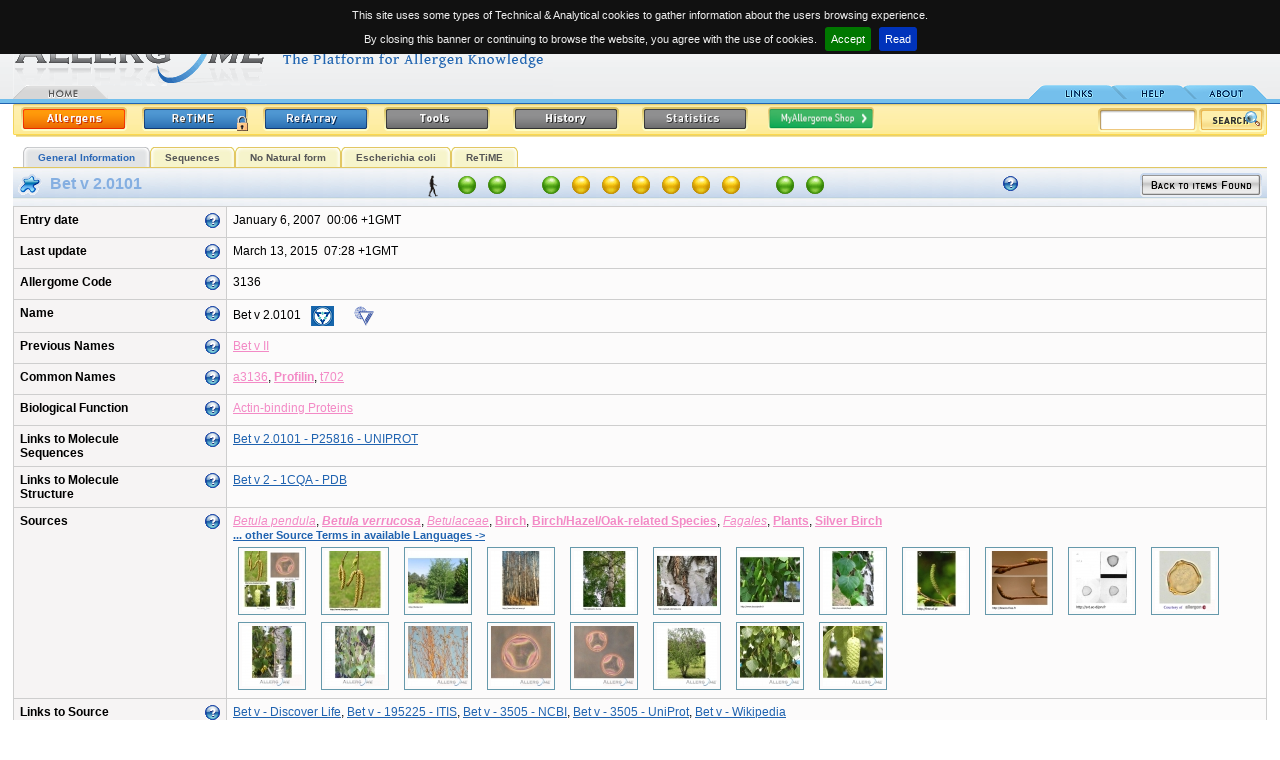

--- FILE ---
content_type: text/html
request_url: http://www.allergome.org/script/dettaglio.php?id_molecule=3136
body_size: 12013
content:
<!DOCTYPE html PUBLIC "-//W3C//DTD XHTML 1.0 Strict//EN" "http://www.w3.org/TR/xhtml1/DTD/xhtml1-strict.dtd"><html>
<head>
    <title>Allergome - Bet v 2.0101</title>
    <META HTTP-EQUIV="Content-Type" CONTENT="text/html; charset=ISO-8859-1">    <meta name="Author"      content="Panservice info@panservice.it">
    <meta name="Keywords"    content="Allergy, Allergenic, Allergenicity, Allergens, Anaphylaxis, Animal, Animal Models, Asthma, Atopic Dermatitis, Atopy, Biochemistry, Conjunctivitis, Database, Diagnosis, Environment, Epidemiology, Food, Function, Fungi, Genetic, Immunochemistry, Immunology, Immunological, Immunotherapy, Insects, Intolerance, Mites, Molecular Biology, Molecules, Mould, Pollen, Pseudo-Allergic, Rhinitis, Structure, Urticaria">
    <meta name="Description" content="Allergome.org. Archive molecules">
    <meta name="robots"      content="all">
    <meta name="publisher"   content="http://www.allergome.org">
    <meta name="generator"   content="Panservice info@panservice.it">
    <link rel="STYLESHEET" type="text/css" href="http://www.allergome.org/css/style2.css?t=20110228001">
    <link rel="STYLESHEET" type="text/css" href="http://www.allergome.org/css/dynCalendar.css">
    <link rel="STYLESHEET" type="text/css" href="http://www.allergome.org/css/jquery.cookiebar.css">
    <link rel="shortcut icon" href="http://www.allergome.org/favicon.ico">
    <link rel="icon" href="http://www.allergome.org/favicon.gif" type="image/gif" >
    <script language="Javascript" type="text/javascript" src="http://www.allergome.org/js/functions.js"></script>
    <script language="Javascript" type="text/javascript" src="http://www.allergome.org/js/dynCalendar.js"></script>
    <script language="Javascript" type="text/javascript" src="http://www.allergome.org/js/browserSniffer.js"></script>
    <script language="JavaScript" type="text/javascript" src="http://www.allergome.org/js/main.js"></script>
    <script language="JavaScript" type="text/javascript" src="http://www.allergome.org/js/style.js"></script>
    <script type="text/javascript" src="http://www.allergome.org/js/jquery-1.11.3.min.js"></script>

    <script language="JavaScript" type="text/javascript" src="http://www.allergome.org/js/mootools-1.11.js"></script>
    <script type="text/javascript">
    
      jQuery.noConflict();

//      total=1800; //30 minuti
//
//      function sott() {
//        total=total-1;
//        if( total>=0 ) {
//           minute = Math.floor(total/60);
//           second = total%60;
//           txt = 'You will be still connected<br>for '+ minute;
//           if( minute==1 ) {
//              txt = txt + ' minute';
//           } else {
//              txt = txt + ' minutes';
//           }
//           txt = txt + ' and '+second;
//           if( second==1 ) {
//              txt = txt + ' second';
//           } else {
//              txt = txt + ' seconds';
//           }
//           /*
//           if(document.all){
//             document.all.conta.innerHTML= txt;
//           }
//           else if(document.layers){
//             document.layers['conta'].document.write(txt);
//             document.layers['conta'].document.close();
//           }
//           else if(document.getElementById){
//             document.getElementById('conta').innerHTML= txt;
//           }*/
//
//           $("conta").setHTML(txt);
//           setTimeout('sott()',1000);
//        }
//
//      }

    </script>

   
   <script language="JavaScript">
      Text[1] =["LAST UPDATE","Date of the last data entry or editing of the monograph."];
      Text[2] =["ALLERGOME CODE","Univocal progressive code within the Allergome database. Does not distinguish molecules from sources."];
      Text[3] =["NAME","Allergen Name is assigned by the WHO-IUIS subcommittee for allergen nomenclature. In case the allergen name is followed by a link to the IUIS web site.        Allergens lacking an official name have been nominated on the basis of authors' indications, or similarity to homologous proteins.        Some structures have been identified by means of bioinformatics procedures. These are labeled as 'In Silico Generated'.        Allergens and allergenic sources are scored in the Appendix A of the CLSI ILA20-A2 Guidelines for IgE detection.        Scoring system is between 1 (highest) and 4 (lowest). This reports the strength of documentation of the substance as an allergen,        being 1 equal to well documented in literature, 2 moderate documentation, 3 weak documentation, 4 no documentation."];
      Text[4] =["PREVIOUS NAME","Reports names that have been assigned to the same allergen during the time."];
      Text[5] =["COMMON NAMES","Common names are assigned on the basis of nomenclature of already described molecules. They may be codes used to identify commercial reagents. Some Common Names are selected for grouping purposes of IgE test results in InterAll (the Allergome allergic patient e-records). Selected ones and valid taxonomy nomenclature are in bold."];
      Text[6] =["LINKS TO MOLECULE SEQUENCES","Sequences of molecules are available, along with many other information on dedicated free web sites (UniProt, EMBL, NCBI)."];
      Text[7] =["LINKS TO MOLECULE STRUCTURE","This section links to molecule structure available at the Protein Data Bank web site. Structure are available from the scientific literature and you may find a specific link in the other pages of this web site."];
      Text[8] =["BIOLOGICAL FUNCTION","Function of the molecule is described in the literature. It may be the result of specific studies or may be derived by the sequence homology to molecules whose function is known."];
      Text[10]=["SOURCES","Terms defining the source are reported. Taxonomy and English or most common terms are displayed. If an in-language search has been performed in-language terms are added. The full list of the available in-language terms may be obtained by clicking '...other Source Terms in available Languages ->'.        To allow Users to easily identify the sources the Allergome team is adding images in each monograph that are automatically displayed if available.        Some Source Names are selected for grouping purposes of IgE test results in InterAll (the Allergome allergic patient e-records). Selected ones are in bold."];
      Text[11]=["LINKS TO SOURCE TAXONOMY","NEWT, NCBI, and ITIS web sites are linked to supply full information on taxonomy of allergenic sources. Whenever a species is not listed in the two websites additional resources are linked."];
      Text[12]=["LINKS TO SOURCE IMAGES","Source images are available by searching on Google images using the correct taxonomy name."];
      Text[13]=["LINKS TO SOURCE CALENDARS","This section links to free web site having data on dispersal of the source material. As these data often do not refer to the allergenic molecule or to a single species, much of the data are reported for families."];
      Text[14]=["TISSUES","This section describes which part of the source organism releases the molecules. A single molecule may be present in different tissues."];
      Text[15]=["ROUTES OF EXPOSURE","Routes of allergen penetration into the human body are reported in this section. Exposure to a single allergenic molecule may happen via several routes."];
      Text[16]=["ISOFORMS,VARIANTS,EPITOPES","This section reports the list of isoallergens that have been described and classified for allergenic molecule (BLUE section).        In the case of the GREEN section, it reports the list of allergenic molecules identified within that source."];
      Text[17]=["PREVALENCE","Data reported in the table of 'Epidemiology from Literature' are from the literature. Heading of the columns report data classified.        It's possible to sort the table by clicking on one of the headings.        Columns containing characters are sorted in increasing alphabetical order.        Columns containing number are sorted in decreasing value order.        Whenever the table exceed twenty rows a 'Epidemiology from Literature' page is created.        Only the first twenty rows will be displayed in the General Information page.        The complete table is available in the 'Epidemiology from Literature' page including the first        twenty rows by clicking on '... complete 'Epidemiology from Literature' listing ->' button or on the        'Epidemiology from Literature' label in the menu."];
      Text[18]=["MYALLERGOME SHOP","Links are provided to Manufacturers and Laboratories supplying specific reagents for the allergenic molecule or sources described in this monograph.        Several categories are available that classify the reagents:        Source Materials        Allergenic Molecules        Allergenic Extracts        Antibodies, Monoclonal        Antibodies, Polyclonal        Diagnostics (in vivo), Allergenic Molecules        Diagnostics (in vivo), Allergenic Extracts        Diagnostics (in vitro), Allergenic Molecules        Diagnostics (in vitro), Allergenic Extracts        Immunotherapy, Allergenic Extracts        Immunotherapy, Allergenic Molecules                Go to the MyAllergome Shop page for further details"];
      Text[19]=["REFERENCES","The very last 20 publications are listed for each category in this page.        Several categories are available to classify references        a) Biochemistry / Structure / Function        b) Molecular Biology         c) Immunochemistry / Allergenicity         d) Immune-mechanisms / Genetics         e-1) Detection - Indoor Environment          e-2) Detection - Outdoor Environment          e-3) Detection - Source Extracts or Food Products          e-4) Detection - Diagnostic and Immunotherapeutic Products          e-5) Detection - Source Tissues          e-6) Detection - Body Biodistribution          f) Epidemiology          g) Diagnosis          h) Immunotherapy         i-1) Experimental Model - Allergic Immune Response          i-2) Experimental Model - Conjunctival Contact-induced Diseases          i-3) Experimental Model - Ingestion-induced Diseases          i-4) Experimental Model - Inhalant-induced Diseases          i-5) Experimental Model - Injection-induced Diseases        i-6) Experimental Model - Skin-induced Diseases         j) Allergic Diseases in Animals        k) Review Citations"];
      Text[20]=["MOLECULES,EPITOPES","This section reports the list of isoallergens that have been described and classified for allergenic molecule (BLUE section).        In the case of the GREEN section, it reports the list of allergenic molecules identified within that source."];  // il testo ï¿½ lo stesso per isoform
      Text[21]=["HYBRIDS, POLYMERS OR SHUFFLEDS","Hybrids, polymers or shuffleds based on allergenic molecules have their components listed in this section."];  // il testo ï¿½ lo stesso per Hybrids
      Text[22]=["LINK TO ALLFAM","This section links to allergenic molecule families as described in the AllFam website.        Last updates of Links to AllFam were uploaded on September 12, 2011. 186 allergen families are considered, grouping 995 allergenic molecules and their isoforms. Allergens with unknown protein family were 96."];  // il testo ï¿½ lo stesso per Hybrids
      Text[23]=["ENTRY DATE","Date when the allergen has been entered in Allergome for the first time."];

      Text[30]=["SEQUENCES","Contains sequences as complete, precursor, partial or fragments, N-terminal, C-terminal, and peptides. Each sequence type is defined in the table.       You may perform sequence alignments for similarity searches using the AllergomeAligner on either the Allergome or the UniprotKb databases, or both together, using BLAST and FASTA algorithms."];
      Text[31]=["B-EPITOPE","Defined IgE binding sequences (B-epitope) are displayed. One or more links to the data source are provided. Non IgE-binding sequences might be displayed as well."];
      Text[32]=["T-EPITOPE","Epitope sequences identified by T cells (T-epitope) are displayed. One or more links to the data source are provided. T cell non reactive sequences might be displayed as well."];
      Text[33]=["MIMOTOPE","IgE binding sequences identified as conformational epitopes (mimotope) are displayed. One or more links to the data source are provided."];
      Text[34]=["SEQUENCE MOTIFS","Sequence motifs represent shared amino acid sequences among allergenic       molecules. Sequence motifs have been obtained on the basis of a       collaborative study with the Institute of Immunology Bern, Inselspital,       Bern, Switzerland, by the method described by Stadler MB, Stadler BM (FASEB J 2003;17(9):1141-3).       The last allergen motif discovery run has been performed on December 1, 2010, by using 2708 sequences from the Allergome database.       This resulted in 115 motifs representing 2154 allergenic molecules. The remaining 554 allergenic molecules did not match a motif."];

      Text[50]=["Allergenicity scoring:<br/>Sequence","Green: Available (Complete)<br/>Red: Not Available"];
      Text[51]=["Allergenicity scoring:<br/>Skin Test","Green: Positive<br/>Red: Negative<br/>Yellow: Not Available"];
      Text[52]=["Allergenicity scoring:<br/>Conjunctival Provocation Test","Green: Positive<br/>Red: Negative<br/>Yellow: Not Available"];
      Text[53]=["Allergenicity scoring:<br/>Nasal Provocation Test","Green: Positive<br/>Red: Negative<br/>Yellow: Not Available"];
      Text[54]=["Allergenicity scoring:<br/>Bronchial Provocation Test","Green: Positive<br/>Red: Negative<br/>Yellow: Not Available"];
      Text[55]=["Allergenicity scoring:<br/>Oral Challenge","Green: Positive<br/>Red: Negative<br/>Yellow: Not Available"];
      Text[56]=["Allergenicity scoring:<br/>Functional Test<br/>Basophil/Mastcell Degranulation/Activation Test","Green: Positive<br/>Red: Negative<br/>Yellow: Not Available"];
      Text[57]=["Allergenicity scoring:<br/>Non-Functional Test<br/>IgE/IgE-Immunoblotting","Green: Positive<br/>Red: Negative<br/>Yellow: Not Available"];
      Text[58]=["Allergenicity scoring:<br/>Epidemiology From Literature","Green: Tested positive<br/>Red: Tested, but always negative<br/>Yellow: Never tested<br/><br/>Tested subjects: 247<br />Positive subjects: 24<br />Percentage: 9.719%"];
      Text[59]=["Allergenicity scoring:<br/>ReTiME","Green: Tested positive<br/>Red: Tested, but always negative<br/>Yellow: Never tested<br/><br/>Tested subjects: 55,498<br />Positive subjects: 2,562<br />Percentage: 4.616%"];
      Text[60]=["Allergenicity scoring:<br/>Data Generation","Green: Experimental from Literature<br/>Yellow: Experimental Real Time<br/>Red: In Silico"];
      Text[61]=["ALLERGENICITY SCORING","The Allergenicity Scoring summarizes and visualizes the current characterization status of each molecule. Move on the spots with        the mouse pointer to get explanation and values for each of the eleven parameters considered. All the data are updated in real        time, excepting Sequence and ReTiME values that are updated once a day. Dots are not clickable.        The icon/s on the left describe the species of interest.        When multiple species of interest are shown, Allergenicity scoring refers to Homo sapiens.        When Homo sapiens is not involved, the Allergenicity scoring refers to the most important species for the allergenic molecule."];

      Text[80]=["SEARCH USING LANGUAGE","Any search is performed using Taxonomy and English source archives. You may add another language by selecting among those available in the pop-down menu. In the case you add an in-language archive you may use special alphabetic characters from a non-international keyboard."];

      Text[90]=["DATA GENERATION","You may select one of the three options. If you don't make any selection, all kinds are true. Data generation is updated real time."];
      Text[91]=["SEQUENCE","All the available sequences are considered. You may select one of the two options. If you don't make any selection,              all molecules will be displayed. If you select 'available', you are asked to select one or more sequence type. Sequence              availability in the Allergenicity Scoring is updated once a day. Click once to select, double click to deselect."];
      Text[92]=["TESTS","You may check one or two options. If you don't check any option, the test will not be used for searching. Tests are updated real time."];
      Text[93]=["EPIDEMIOLOGY FROM LITERATURE","You may enter range values for searching on tested subject, positive subjects, percentages. Epidemiology values are extracted from the corresponding Allergome table and updated real time."];
      Text[94]=["ReTiME","You may enter range values for searching on tested subject, positive subjects, percentages. ReTiME values are extracted from the corresponding Allergome page and updated once a day."];
      Text[95]=["SPECIES OF INTEREST","You may select one or more of the options. If you don't make any selection, all kinds are true. Species of interest is updated real time."];
      Text[96]=["ALLERGENICITY SCORING","The icon/s on the left describe the species of interest."];

      Text[100]=["SEARCH LIST","If you add the search in one of the available language archive the Allergome Database could return the following message:        'If you are doing a search using a term in your own language that is not present in the Allergome database, send us an e-mail indicating the language, the term, and the corresponding English or Taxonomic term.'                If you retrieved one or more Molecule Monograph a list will appear by column as follows:        1) A progressive number. The background color identifies the molecule section;        2) A Red dot, a Yellow dot or a blank space marking the items as 'NEW', 'MODIFIED', or 'UNMODIFIED', respectively;        3) The Molecule Name;        4) The inclusion in the WHO-IUIS Official Nomenclature List (www.allergen.org). The WHO-IUIS Allergen Nomenclature Sub-committee logo marks the molecule;        5) The way the data are generated. In silico generated monographs are marked;        6) The Sources of the Molecule. Taxonomy and English terms are always displayed. In-language terms are listed if the search has been performed using a language archive;        7) The date of last molecule updating;        8) The Allergome unique Code."];
   </script>
</head>
<body class="testo" leftmargin="0" topmargin="0" onLoad="MM_preloadImages('http://www.allergome.org/img/tab_link2.gif','http://www.allergome.org/img/tab_help2.gif','http://www.allergome.org/img/tab_about2.gif','http://www.allergome.org/img/button_allergen_on.gif','http://www.allergome.org/img/button_refarray_on.gif','http://www.allergome.org/img/button_history_on.gif','http://www.allergome.org/img/button_download_on.gif','http://www.allergome.org/img/button_statistics_on.gif')">

<div id="notification"><img align="absmiddle" src="http://www.allergome.org/img/ajax_indicator_piccolo.gif" title="Loading..." style="margin-right:5px;" />Loading...</div><!-- INIZIO HEADER -->
<div id="TipLayer" style="visibility:hidden;position:absolute;z-index:1000;top:-100;"></div>
<table width="98%" border="0" cellspacing="0" cellpadding="0" align="center">

  <tr>
    <td id="tdLogo" rowspan="2">
	 	<a href="http://www.allergome.org/index.php" tabindex="1" title="Allergome  - The Platform for Allergen Knowledge"><img src="http://www.allergome.org/img/logo.gif" width="540" height="91" title="Allergome - The platform for Allergen Knowledge" border="0" align="baseline"></a><br>
		<div style="position:absolute;top:85px;"><a href="http://www.allergome.org/index.php"><img src="http://www.allergome.org/img/tab_home1.gif" width="95" height="14" title="Home Page" border="0"></a>      </div>
	</td>
    <td id="tdData" align="right">
      <b>Last update:</b>&nbsp;&nbsp;May 26, 2023<br>08:28&nbsp;+1GMT      <br><img src="http://www.allergome.org/img/trasp.gif" border="0" width="10" height="5"><br clear="all">
            <div id="conta"></div>
    </td>
  </tr>
  <tr>
    <td id="tdTab" align="right">

               <!--<div style="margin:0px;display:inline-block;padding:0px;">
                  <form action="https://www.paypal.com/cgi-bin/webscr" method="post" target="_blank">
                     <input type="hidden" name="cmd" value="_s-xclick">
                     <input type="hidden" name="hosted_button_id" value="2HA6LZPAN2PZ2">
                     <input type="image" src="http://www.allergome.org/img/btn_donate_internal_menu.png" border="0" name="submit" alt="Donate to the Allergome project">
                     <img alt="" border="0" src="http://www.allergome.org/img/trasp.gif" width="1" height="1">
                  </form>
               </div>-->

                <a href="http://www.allergome.org/news/index.php"><img src="http://www.allergome.org/img/tab_link.gif" title="Links" width="95" height="14" border="0" id="Image1" onMouseOver="MM_swapImage('Image1','','http://www.allergome.org/img/tab_link2.gif',1)" onMouseOut="MM_swapImgRestore()"></a><a href="http://www.allergome.org/script/help.php"><img src="http://www.allergome.org/img/tab_help.gif" title="Help" width="71" height="14" border="0" id="Image2" onMouseOver="MM_swapImage('Image2','','http://www.allergome.org/img/tab_help2.gif',1)" onMouseOut="MM_swapImgRestore()"></a><a href="http://www.allergome.org/script/about.php"><img src="http://www.allergome.org/img/tab_about.gif" title="About" width="72" height="14" border="0" id="Image3" onMouseOver="MM_swapImage('Image3','','http://www.allergome.org/img/tab_about2.gif',1)" onMouseOut="MM_swapImgRestore()"></a></td>
  </tr>
  <!-- <tr>
    <td colspan="2"><img src="http://www.allergome.org/img/righino_blu.gif"></td>
    <td colspan="2">&nbsp;</td>
  </tr> -->
  <tr>
    <td colspan="2" style="padding-top:3px">
   	 <table width="100%" border="0" cellspacing="0" cellpadding="0">
           <tr>
             <td><img src="http://www.allergome.org/img/yellow_start.gif"></td>
             <td background="http://www.allergome.org/img/yellow_background.gif" width="100%">
                <a href="http://www.allergome.org/script/search_step1.php?clear=1"><img src="http://www.allergome.org/img/button_allergen_on.gif" width="106" height="24" hspace="5" border="0" title="Search the Allergome database for molecules and sources"></a><a href="http://www.allergome.org/index.php"><img src="http://www.allergome.org/img/button_retime_login.gif" width="106" height="24" hspace="10" border="0" title="Real Time Monitoring of IgE sensitization" id="Image5" onMouseOver="MM_swapImage('Image5','','http://www.allergome.org/img/button_retime_login_on.gif',1)" onMouseOut="MM_swapImgRestore()"></a><a href="http://www.allergome.org/script/refArray.php?clear=1"><img src="http://www.allergome.org/img/button_refarray.gif" title="Search and Retrieve a Cross-sectional view of the Allergome Reference Archive" name="Image6" id="Image6" width="106" height="24" hspace="5" border="0" onMouseOver="MM_swapImage('Image6','','http://www.allergome.org/img/button_refarray_on.gif',1)" onMouseOut="MM_swapImgRestore()"></a><a href="http://www.allergome.org/script/tools.php"><img src="http://www.allergome.org/img/button_tools.gif" title="Computational tools and free-authorized downloads from Allergome platform archives" name="Image8" id="Image8" width="106" height="24" hspace="10" border="0" onMouseOver="MM_swapImage('Image8','','http://www.allergome.org/img/button_tools_on.gif',1)" onMouseOut="MM_swapImgRestore()"></a>                   <!--<img src="http://www.allergome.org/img/button_tools.gif" title="Computational tools and free-authorized downloads from Allergome platform archives" name="Image8" id="Image8" width="106" height="24" hspace="10" border="0" onMouseOver="MM_swapImage('Image8','','http://www.allergome.org/img/button_tools_on.gif',1)" onMouseOut="MM_swapImgRestore()">-->
                   <a href="http://www.allergome.org/script/history.php" target="_blank"><img src="http://www.allergome.org/img/button_history.gif" title="Yearly Saved Copies of the Allergome Database" name="Image7" id="Image7" width="106" height="24" hspace="10" border="0" onMouseOver="MM_swapImage('Image7','','http://www.allergome.org/img/button_history_on.gif',1)" onMouseOut="MM_swapImgRestore()"></a>

                   <a href="http://www.allergome.org/script/statistic.php"><img src="http://www.allergome.org/img/button_statistics.gif" title="Real Time Status in Graphs and Tables of the Allergome Archives and Data" name="Image9" id="Image9" width="106" height="24" hspace="10" border="0" onMouseOver="MM_swapImage('Image9','','http://www.allergome.org/img/button_statistics_on.gif',1)" onMouseOut="MM_swapImgRestore()"></a><a href="http://www.allergome.org/shop/"><img src="http://www.allergome.org/img/button_myshop_small.png" title="MyAllergome Shop" name="Image10" id="Image10" width="106" height="24" hspace="10" border="0" onMouseOver="MM_swapImage('Image10','','http://www.allergome.org/img/button_myshop_small_hover.png',1)" onMouseOut="MM_swapImgRestore()"></a>   			 </td>
             <td background="http://www.allergome.org/img/yellow_background.gif" nowrap>
             
                   <form name="quick_search" action="http://www.allergome.org/script/search_step2.php" method="post" style="margin:0px;">
                     <div id="search"><input type="text" name="simple_field" value="">
                     <input type="hidden" name="action"              value="simple_search">
                     <a href="javascript:document.quick_search.submit()" class="testo"><img src="http://www.allergome.org/img/button_search.gif" border="0" align="absmiddle" title="Quick Search"></a>
                     <input type="hidden" name="simple_substring"    value="Y">
                     <input type="hidden" name="simple_type_archive" value="all">
                     <input type="hidden" name="simple_no_unknown"   value="N">
                     <input type="hidden" name="simple_only_iuis"    value="N">
                     <input type="hidden" name="simple_no_isoform"   value="N"></div>
                   </form>
   			 </td>
             <td><img src="http://www.allergome.org/img/yellow_end.gif"></td>
           </tr>
         </table>
      </td>
  </tr>
</table>
<!-- FINE HEADER --><center><div id="navigazione" align="center" style="background-color:white"><ul><li id="attivo"><a href="#">General Information</a></li><li><a href="http://www.allergome.org/script/dettaglio_sequence.php?id_molecule=3136">Sequences</a></li><li><b><a href="#">No Natural form</a></b></li><li><a href="http://www.allergome.org/script/dettaglio_recombinant.php?id_molecule=3136&id_recombinant=1482">Escherichia coli</a></li><li><a href="http://www.allergome.org/script/retime/retime_monografia.php?id_molecule=3136&erase=1">ReTiME</a></li></ul><div style="clear:both;margin:0px;padding:0px"></div></div></center>
<table class="td_normale" cellspacing="0" cellpadding="0" border="0" align="center" width="98%">
<tr><td class="td_sottotitolo" valign="top" style="padding:5px;" colspan="1" width="250" nowrap><img src="http://www.allergome.org/img/allergens_molecule.gif" alt="Allergenic Molecule" title="Allergenic Molecule" border="0" align="absmiddle">&nbsp;<span class="testo_blu_grande">&nbsp;Bet v 2.0101</span></td><td class="td_sottotitolo" valign="middle" colspan="3" align="center" nowrap style="width:auto"><a href="#" class="animale"><span style="background:#F5F9FB url(http://www.allergome.org/img/species/homo_sapiens.png) no-repeat bottom left;"><i>Homo sapiens</i></span><img src="http://www.allergome.org/img/species/homo_sapiens.png"></a><img src="http://www.allergome.org/img/led_green.gif" border="0" alt="" class="scoring_led" onMouseOver="stm(Text[60],Style[12])" onMouseOut="htm()" /><img src="http://www.allergome.org/img/led_green.gif" border="0" alt="" class="scoring_led" onMouseOver="stm(Text[50],Style[12])" onMouseOut="htm()" /><span style="margin-left:20px">&nbsp;</span><img src="http://www.allergome.org/img/led_green.gif" border="0" alt="" class="scoring_led" onMouseOver="stm(Text[57],Style[12])" onMouseOut="htm()" /><img src="http://www.allergome.org/img/led_yellow.gif" border="0" alt="" class="scoring_led" onMouseOver="stm(Text[56],Style[12])" onMouseOut="htm()" /><img src="http://www.allergome.org/img/led_yellow.gif" border="0" alt="" class="scoring_led" onMouseOver="stm(Text[51],Style[12])" onMouseOut="htm()" /><img src="http://www.allergome.org/img/led_yellow.gif" border="0" alt="" class="scoring_led" onMouseOver="stm(Text[52],Style[12])" onMouseOut="htm()" /><img src="http://www.allergome.org/img/led_yellow.gif" border="0" alt="" class="scoring_led" onMouseOver="stm(Text[53],Style[12])" onMouseOut="htm()" /><img src="http://www.allergome.org/img/led_yellow.gif" border="0" alt="" class="scoring_led" onMouseOver="stm(Text[54],Style[12])" onMouseOut="htm()" /><img src="http://www.allergome.org/img/led_yellow.gif" border="0" alt="" class="scoring_led" onMouseOver="stm(Text[55],Style[12])" onMouseOut="htm()" /><span style="margin-left:20px">&nbsp;</span><img src="http://www.allergome.org/img/led_green.gif" border="0" alt="" class="scoring_led" onMouseOver="stm(Text[58],Style[12])" onMouseOut="htm()" /><img src="http://www.allergome.org/img/led_green.gif" border="0" alt="" class="scoring_led" onMouseOver="stm(Text[59],Style[12])" onMouseOut="htm()" /></td><td class="td_sottotitolo" valign="top" style="padding:5px;" colspan="1" align="left" width="350" nowrap><div width="100%" align="right" style="float:right;"><a class="link" href="http://www.allergome.org/script/search_step2.php"><img src="http://www.allergome.org/img/back2.gif" border="0"></a></div><img src="http://www.allergome.org/img/question.gif" onMouseOver="stm(Text[61],Style[12])" onMouseOut="htm()" style="margin-top:3px"></td></tr><tr><td class="td_normale" valign="top" width="100%" colspan="5"><table class="tabella" cellspacing="1" cellpadding="6" border="0" width="100%">
<tr><td class="td_grigio" valign="top" nowrap width="200"><div width="100%" align="right" style="float:right;"><img src="../img/question.gif" onMouseOver="stm(Text[23],Style[12])" onMouseOut="htm()"></div>Entry date</td><td class="td_normale" valign="top" nowrap>January 6, 2007&nbsp;&nbsp;00:06&nbsp;+1GMT<br></td></tr><tr><td class="td_grigio" valign="top" nowrap><div width="100%" align="right" style="float:right;"><img src="../img/question.gif" onMouseOver="stm(Text[1],Style[12])" onMouseOut="htm()"></div>Last update</td><td class="td_normale" valign="top" nowrap>March 13, 2015&nbsp;&nbsp;07:28&nbsp;+1GMT<br></td></tr>
<tr><td class="td_grigio" valign="top" nowrap><div width="100%" align="right" style="float:right;"><img src="../img/question.gif" onMouseOver="stm(Text[2],Style[12])" onMouseOut="htm()"></div>Allergome Code</td><td class="td_normale" valign="top" nowrap>3136<br></td></tr>
<tr><td class="td_grigio" valign="top" nowrap><div width="100%" align="right" style="float:right;"><img src="../img/question.gif" onMouseOver="stm(Text[3],Style[12])" onMouseOut="htm()"></div>Name</td><td class="td_normale" valign="top" nowrap>Bet v 2.0101<a class="link" href="http://www.allergen.org/viewallergen.php?aid=130" target="iuis"><img src="../img/ico_iuis.png" border="0" title="WHO-IUIS Official Nomenclature" style="margin-left:10px; vertical-align:middle" /></a><a href="http://www.clsi.org/source/orders/index.cfm?section=Online_Store&ETask=1&Task=1&SEARCH_TYPE=FIND&FindIn=0&FindSpec=ila20" target="_blank" style="margin-left:10px"><img src="http://www.allergome.org/img/logo_clsi.png" border="0" title="Scored 1 in the CLSI ILA20-A2 Guidelines" style="margin-left:10px; vertical-align:middle"></a><br></td></tr>
<tr><td class="td_grigio" valign="top" nowrap><div width="100%" align="right" style="float:right;"><img src="../img/question.gif" onMouseOver="stm(Text[4],Style[12])" onMouseOut="htm()"></div>Previous Names</td><td class="td_normale" valign="top"><a class="link_int" href="search_step2.php?action=search&type_archive=&no_unknown=&only_iuis=&no_isoform=&first_archivie=10&first_field=Bet v II">Bet v II</a><br></td></tr>
<tr><td class="td_grigio" valign="top" nowrap><div width="100%" align="right" style="float:right;"><img src="../img/question.gif" onMouseOver="stm(Text[5],Style[12])" onMouseOut="htm()"></div>Common Names</td><td class="td_normale" valign="top"><a class="link_int" href="search_step2.php?action=search&type_archive=&no_unknown=&only_iuis=&no_isoform=&first_archivie=3&first_field=a3136">a3136</a>, <a class="link_int" href="search_step2.php?action=search&type_archive=&no_unknown=&only_iuis=&no_isoform=&first_archivie=3&first_field=Profilin"><b>Profilin</b></a>, <a class="link_int" href="search_step2.php?action=search&type_archive=&no_unknown=&only_iuis=&no_isoform=&first_archivie=3&first_field=t702">t702</a><br></td></tr>
<tr><td class="td_grigio" valign="top" nowrap><div width="100%" align="right" style="float:right;"><img src="../img/question.gif" onMouseOver="stm(Text[8],Style[12])" onMouseOut="htm()"></div>Biological Function</td><td class="td_normale" valign="top"><a class="link_int" href="search_step2.php?action=search&type_archive=&no_unknown=&only_iuis=&no_isoform=&first_archivie=2&first_field=Actin-binding Proteins">Actin-binding Proteins</a><br></td></tr>
<tr><td class="td_grigio" valign="top" nowrap><div width="100%" align="right" style="float:right;"><img src="../img/question.gif" onMouseOver="stm(Text[6],Style[12])" onMouseOut="htm()"></div>Links to Molecule<br>Sequences</td><td class="td_normale" valign="top"><a class="link_ext" href="http://www.uniprot.org/uniprot/P25816" target="moleculesequences">Bet v 2.0101 - P25816 - UNIPROT</a><br></td></tr>
<tr><td class="td_grigio" valign="top" nowrap><div width="100%" align="right" style="float:right;"><img src="../img/question.gif" onMouseOver="stm(Text[7],Style[12])" onMouseOut="htm()"></div>Links to Molecule<br>Structure</td><td class="td_normale" valign="top"><a class="link_ext" href="http://www.rcsb.org/pdb/explore.do?structureId=1CQA" target="moleculeimages">Bet v 2 - 1CQA - PDB</a><br></td></tr>
<tr><td class="td_grigio" valign="top" nowrap><div width="100%" align="right" style="float:right;"><img src="../img/question.gif" onMouseOver="stm(Text[10],Style[12])" onMouseOut="htm()"></div>Sources</td><td class="td_normale" valign="top"><table border="0" cellpadding="0" cellspacing="0"><tr><td class="td_normale" valign="top"><a class="link_int" href="search_step2.php?action=search&type_archive=&no_unknown=&only_iuis=&no_isoform=&first_archivie=13&first_field=Betula pendula"><i>Betula pendula</i></a>, <a class="link_int" href="search_step2.php?action=search&type_archive=&no_unknown=&only_iuis=&no_isoform=&first_archivie=13&first_field=Betula verrucosa"><i><b>Betula verrucosa</b></i></a>, <a class="link_int" href="search_step2.php?action=search&type_archive=&no_unknown=&only_iuis=&no_isoform=&first_archivie=13&first_field=Betulaceae"><i>Betulaceae</i></a>, <a class="link_int" href="search_step2.php?action=search&type_archive=&no_unknown=&only_iuis=&no_isoform=&first_archivie=13&first_field=Birch"><b>Birch</b></a>, <a class="link_int" href="search_step2.php?action=search&type_archive=&no_unknown=&only_iuis=&no_isoform=&first_archivie=13&first_field=Birch/Hazel/Oak-related Species"><b>Birch/Hazel/Oak-related Species</b></a>, <a class="link_int" href="search_step2.php?action=search&type_archive=&no_unknown=&only_iuis=&no_isoform=&first_archivie=13&first_field=Fagales"><i>Fagales</i></a>, <a class="link_int" href="search_step2.php?action=search&type_archive=&no_unknown=&only_iuis=&no_isoform=&first_archivie=13&first_field=Plants"><b>Plants</b></a>, <a class="link_int" href="search_step2.php?action=search&type_archive=&no_unknown=&only_iuis=&no_isoform=&first_archivie=13&first_field=Silver Birch"><b>Silver Birch</b></a><br></td></tr><tr><td class="td_normale"><a href="javascript:centra_top_right('http://www.allergome.org/script/source_all_language.php?id_molecule=3136', '560','500', 'no', 'yes')" class="link">... other Source Terms in available Languages -> </a></td></tr><tr><td valign="top"><a href="javascript:centra('http://www.allergome.org/script/immagine_grande.php?url=http://www.allergome.org/photo/betula_verrucosa/betula_verrucosa_0000_Allergome.JPG', '663','688', 'no', 'no')" class=""><img class="image_mini" src="http://www.allergome.org/script/visual_thumb.php?image=/opt/web/online/photo/betula_verrucosa/betula_verrucosa_0000_Allergome.JPG" alt="" border=""></a>  <a href="javascript:centra('http://www.allergome.org/script/immagine_grande.php?url=http://www.allergome.org/photo/betula_verrucosa/betula_verrucosa_0001.JPG', '663','688', 'no', 'no')" class=""><img class="image_mini" src="http://www.allergome.org/script/visual_thumb.php?image=/opt/web/online/photo/betula_verrucosa/betula_verrucosa_0001.JPG" alt="" border=""></a>  <a href="javascript:centra('http://www.allergome.org/script/immagine_grande.php?url=http://www.allergome.org/photo/betula_verrucosa/betula_verrucosa_01.jpg', '663','688', 'no', 'no')" class=""><img class="image_mini" src="http://www.allergome.org/script/visual_thumb.php?image=/opt/web/online/photo/betula_verrucosa/betula_verrucosa_01.jpg" alt="" border=""></a>  <a href="javascript:centra('http://www.allergome.org/script/immagine_grande.php?url=http://www.allergome.org/photo/betula_verrucosa/betula_verrucosa_02.jpg', '663','688', 'no', 'no')" class=""><img class="image_mini" src="http://www.allergome.org/script/visual_thumb.php?image=/opt/web/online/photo/betula_verrucosa/betula_verrucosa_02.jpg" alt="" border=""></a>  <a href="javascript:centra('http://www.allergome.org/script/immagine_grande.php?url=http://www.allergome.org/photo/betula_verrucosa/betula_verrucosa_03.jpg', '663','688', 'no', 'no')" class=""><img class="image_mini" src="http://www.allergome.org/script/visual_thumb.php?image=/opt/web/online/photo/betula_verrucosa/betula_verrucosa_03.jpg" alt="" border=""></a>  <a href="javascript:centra('http://www.allergome.org/script/immagine_grande.php?url=http://www.allergome.org/photo/betula_verrucosa/betula_verrucosa_04.jpg', '663','688', 'no', 'no')" class=""><img class="image_mini" src="http://www.allergome.org/script/visual_thumb.php?image=/opt/web/online/photo/betula_verrucosa/betula_verrucosa_04.jpg" alt="" border=""></a>  <a href="javascript:centra('http://www.allergome.org/script/immagine_grande.php?url=http://www.allergome.org/photo/betula_verrucosa/betula_verrucosa_05.jpg', '663','688', 'no', 'no')" class=""><img class="image_mini" src="http://www.allergome.org/script/visual_thumb.php?image=/opt/web/online/photo/betula_verrucosa/betula_verrucosa_05.jpg" alt="" border=""></a>  <a href="javascript:centra('http://www.allergome.org/script/immagine_grande.php?url=http://www.allergome.org/photo/betula_verrucosa/betula_verrucosa_06.jpg', '663','688', 'no', 'no')" class=""><img class="image_mini" src="http://www.allergome.org/script/visual_thumb.php?image=/opt/web/online/photo/betula_verrucosa/betula_verrucosa_06.jpg" alt="" border=""></a>  <a href="javascript:centra('http://www.allergome.org/script/immagine_grande.php?url=http://www.allergome.org/photo/betula_verrucosa/betula_verrucosa_07.jpg', '474','499', 'no', 'no')" class=""><img class="image_mini" src="http://www.allergome.org/script/visual_thumb.php?image=/opt/web/online/photo/betula_verrucosa/betula_verrucosa_07.jpg" alt="" border=""></a>  <a href="javascript:centra('http://www.allergome.org/script/immagine_grande.php?url=http://www.allergome.org/photo/betula_verrucosa/betula_verrucosa_08.jpg', '511','536', 'no', 'no')" class=""><img class="image_mini" src="http://www.allergome.org/script/visual_thumb.php?image=/opt/web/online/photo/betula_verrucosa/betula_verrucosa_08.jpg" alt="" border=""></a>  <a href="javascript:centra('http://www.allergome.org/script/immagine_grande.php?url=http://www.allergome.org/photo/betula_verrucosa/betula_verrucosa_09.jpg', '420','445', 'no', 'no')" class=""><img class="image_mini" src="http://www.allergome.org/script/visual_thumb.php?image=/opt/web/online/photo/betula_verrucosa/betula_verrucosa_09.jpg" alt="" border=""></a>  <a href="javascript:centra('http://www.allergome.org/script/immagine_grande.php?url=http://www.allergome.org/photo/betula_verrucosa/betula_verrucosa_1.jpg', '420','445', 'no', 'no')" class=""><img class="image_mini" src="http://www.allergome.org/script/visual_thumb.php?image=/opt/web/online/photo/betula_verrucosa/betula_verrucosa_1.jpg" alt="" border=""></a>  <a href="javascript:centra('http://www.allergome.org/script/immagine_grande.php?url=http://www.allergome.org/photo/betula_verrucosa/betula_verrucosa_2.JPG', '420','445', 'no', 'no')" class=""><img class="image_mini" src="http://www.allergome.org/script/visual_thumb.php?image=/opt/web/online/photo/betula_verrucosa/betula_verrucosa_2.JPG" alt="" border=""></a>  <a href="javascript:centra('http://www.allergome.org/script/immagine_grande.php?url=http://www.allergome.org/photo/betula_verrucosa/betula_verrucosa_3.jpg', '420','445', 'no', 'no')" class=""><img class="image_mini" src="http://www.allergome.org/script/visual_thumb.php?image=/opt/web/online/photo/betula_verrucosa/betula_verrucosa_3.jpg" alt="" border=""></a>  <a href="javascript:centra('http://www.allergome.org/script/immagine_grande.php?url=http://www.allergome.org/photo/betula_verrucosa/betula_verrucosa_4.jpg', '420','445', 'no', 'no')" class=""><img class="image_mini" src="http://www.allergome.org/script/visual_thumb.php?image=/opt/web/online/photo/betula_verrucosa/betula_verrucosa_4.jpg" alt="" border=""></a>  <a href="javascript:centra('http://www.allergome.org/script/immagine_grande.php?url=http://www.allergome.org/photo/betula_verrucosa/betula_verrucosa_5_1237.jpg', '420','445', 'no', 'no')" class=""><img class="image_mini" src="http://www.allergome.org/script/visual_thumb.php?image=/opt/web/online/photo/betula_verrucosa/betula_verrucosa_5_1237.jpg" alt="" border=""></a>  <a href="javascript:centra('http://www.allergome.org/script/immagine_grande.php?url=http://www.allergome.org/photo/betula_verrucosa/betula_verrucosa_6_1238.jpg', '420','445', 'no', 'no')" class=""><img class="image_mini" src="http://www.allergome.org/script/visual_thumb.php?image=/opt/web/online/photo/betula_verrucosa/betula_verrucosa_6_1238.jpg" alt="" border=""></a>  <a href="javascript:centra('http://www.allergome.org/script/immagine_grande.php?url=http://www.allergome.org/photo/betula_verrucosa/betula_verrucosa_7_1419.jpg', '420','445', 'no', 'no')" class=""><img class="image_mini" src="http://www.allergome.org/script/visual_thumb.php?image=/opt/web/online/photo/betula_verrucosa/betula_verrucosa_7_1419.jpg" alt="" border=""></a>  <a href="javascript:centra('http://www.allergome.org/script/immagine_grande.php?url=http://www.allergome.org/photo/betula_verrucosa/betula_verrucosa_8_1420.jpg', '420','445', 'no', 'no')" class=""><img class="image_mini" src="http://www.allergome.org/script/visual_thumb.php?image=/opt/web/online/photo/betula_verrucosa/betula_verrucosa_8_1420.jpg" alt="" border=""></a>  <a href="javascript:centra('http://www.allergome.org/script/immagine_grande.php?url=http://www.allergome.org/photo/betula_verrucosa/betula_verrucosa_9_1421.jpg', '420','445', 'no', 'no')" class=""><img class="image_mini" src="http://www.allergome.org/script/visual_thumb.php?image=/opt/web/online/photo/betula_verrucosa/betula_verrucosa_9_1421.jpg" alt="" border=""></a></td></tr></table></td></tr>
<tr><td class="td_grigio" valign="top" nowrap><div width="100%" align="right" style="float:right;"><img src="../img/question.gif" onMouseOver="stm(Text[11],Style[12])" onMouseOut="htm()"></div>Links to Source<br>Taxonomy</td><td class="td_normale" valign="top"><a class="link_ext" href="http://www.discoverlife.org/mp/20m?kind=Betula+verrucosa" target="sourcetaxonomy">Bet v  - Discover Life</a>, <a class="link_ext" href="http://www.itis.gov/servlet/SingleRpt/SingleRpt?search_topic=TSN&search_value=195225" target="sourcetaxonomy">Bet v - 195225 - ITIS</a>, <a class="link_ext" href="http://www.ncbi.nlm.nih.gov/Taxonomy/Browser/wwwtax.cgi?mode=Info&id=3505" target="sourcetaxonomy">Bet v - 3505 - NCBI</a>, <a class="link_ext" href="http://www.uniprot.org/taxonomy/3505" target="sourcetaxonomy">Bet v - 3505 - UniProt</a>, <a class="link_ext" href="http://en.wikipedia.org/wiki/Betula_verrucosa" target="sourcetaxonomy">Bet v - Wikipedia</a><br></td></tr>
<tr><td class="td_grigio" valign="top" nowrap><div width="100%" align="right" style="float:right;"><img src="../img/question.gif" onMouseOver="stm(Text[12],Style[12])" onMouseOut="htm()"></div>Links to Source Images</td><td class="td_normale" valign="top"><a href="http://images.google.com/images?as_q=Betula+verrucosa" target="_blank" class="link_ext">Betula verrucosa on Google images</a><tr><td class="td_grigio"  valign="top" nowrap><div width="100%" align="right" style="float:right;"><img src="../img/question.gif" onMouseOver="stm(Text[14],Style[12])" onMouseOut="htm()"></div>Tissues</td><td class="td_normale" valign="top"><a class="link_int" href="search_step2.php?action=search&type_archive=&no_unknown=&only_iuis=&no_isoform=&first_archivie=14&first_field=Pollen">Pollen</a><br></td></tr>
<tr><td class="td_grigio" valign="top" nowrap><div width="100%" align="right" style="float:right;"><img src="../img/question.gif" onMouseOver="stm(Text[15],Style[12])" onMouseOut="htm()"></div>Routes of Exposure</td><td class="td_normale" valign="top"><a class="link_int" href="search_step2.php?action=search&type_archive=&no_unknown=&only_iuis=&no_isoform=&first_archivie=11&first_field=Inhalation">Inhalation</a><br></td></tr>
<tr><td class="td_grigio" valign="top" nowrap><div width="100%" align="right" style="float:right;"><img src="../img/question.gif" onMouseOver="stm(Text[17],Style[12])" onMouseOut="htm()"></div>Epidemiology from<br>Literature</td><td class="td_normale" valign="top" nowrap><a name="table"></a><table class="tabella" cellpadding="5" cellspacing="1" border="0" width="50%"><tr><td bgcolor="#cbe1ef" align="center" nowrap><a href="/script/dettaglio.php?id_molecule=3136&chr=1#table" class="testopiccolo">Cohort</a></td><td bgcolor="#cbe1ef" align="center" nowrap><a href="/script/dettaglio.php?id_molecule=3136&year=1#table" class="testopiccolo">Year</a></td><td bgcolor="#cbe1ef" align="center" nowrap><a href="/script/dettaglio.php?id_molecule=3136&country=1#table" class="testopiccolo">Country</a></td><td bgcolor="#cbe1ef" align="center" nowrap><a href="/script/dettaglio.php?id_molecule=3136&test=1#table" class="testopiccolo">Test</a></td><td bgcolor="#cbe1ef" align="center" nowrap><a href="/script/dettaglio.php?id_molecule=3136&subject=1#table" class="testopiccolo">Subjects</a></td><td bgcolor="#cbe1ef" align="center" nowrap><a href="/script/dettaglio.php?id_molecule=3136&positive=1#table" class="testopiccolo">Positive (%)</a></td><td bgcolor="#cbe1ef" align="center" nowrap><span class="testopiccolo">Bibliography</span></td></tr><tr><td bgcolor="#ecf2ff" nowrap><span class="testopiccolo">5.4.1 - Source Exposed (Symptoms, SPT, IgE)<span></td><td bgcolor="#ecf2ff" nowrap align="center"><span class="testopiccolo">2011<span></td><td bgcolor="#ecf2ff" nowrap><span class="testopiccolo">Austria<span></td><td bgcolor="#ecf2ff" nowrap><span class="testopiccolo">IgE<span></td><td bgcolor="#ecf2ff" nowrap align="center"><span class="testopiccolo">147<span></td><td bgcolor="#ecf2ff" nowrap align="center"><span class="testopiccolo">14.970<span></td><td bgcolor="#ecf2ff" nowrap align="center"><span class="testopiccolo"><a href="javascript:centra('http://www.allergome.org/script/bibliography.php?id_bib=19231', '750','650', 'yes', 'yes')" class="link_int">20110121, Geroldinger-Simic M</a>
	<span></td></tr><tr><td bgcolor="#ffffff" nowrap><span class="testopiccolo">4.1.2 - Heterologous Source Sensitized (Symptoms, SPT)<span></td><td bgcolor="#ffffff" nowrap align="center"><span class="testopiccolo">2011<span></td><td bgcolor="#ffffff" nowrap><span class="testopiccolo">China<span></td><td bgcolor="#ffffff" nowrap><span class="testopiccolo">IgE<span></td><td bgcolor="#ffffff" nowrap align="center"><span class="testopiccolo">100<span></td><td bgcolor="#ffffff" nowrap align="center"><span class="testopiccolo">2.000<span></td><td bgcolor="#ffffff" nowrap align="center"><span class="testopiccolo"><a href="javascript:centra('http://www.allergome.org/script/bibliography.php?id_bib=23168', '750','650', 'yes', 'yes')" class="link_int">20111214, Zheng YW</a>
	<span></td></tr></table></td></tr><tr><td class="td_grigio" valign="top" nowrap><div width="100%" align="right" style="float:right;"><img src="../img/question.gif" onMouseOver="stm(Text[19],Style[12])" onMouseOut="htm()"></div>References</td><td class="td_normale" valign="top"><span class="testo"><b>Immunochemistry / Allergenicity</b></span><br><span class="testoboldpiccolo">2012:</span><br><a href="javascript:centra('http://www.allergome.org/script/bibliography.php?id_bib=24682', '750','650', 'yes', 'yes')" class="link_int">20120425, Pasquariello MS</a>
	<br><span class="testoboldpiccolo">2011:</span><br><a href="javascript:centra('http://www.allergome.org/script/bibliography.php?id_bib=19231', '750','650', 'yes', 'yes')" class="link_int">20110121, Geroldinger-Simic M</a>
	<br><br><span class="testo"><b>Epidemiology</b></span><br><span class="testoboldpiccolo">2011:</span><br><a href="javascript:centra('http://www.allergome.org/script/bibliography.php?id_bib=23168', '750','650', 'yes', 'yes')" class="link_int">20111214, Zheng YW</a>
	<br><br><span class="testo"><b>Diagnosis</b></span><br><span class="testoboldpiccolo">2011:</span><br><a href="javascript:centra('http://www.allergome.org/script/bibliography.php?id_bib=19231', '750','650', 'yes', 'yes')" class="link_int">20110121, Geroldinger-Simic M</a>
	<br><span class="testoboldpiccolo">2010:</span><br><a href="javascript:centra('http://www.allergome.org/script/bibliography.php?id_bib=17837', '750','650', 'yes', 'yes')" class="link_int">20100823, Cretich M</a>
	<br><br><span class="testo"><b>Review, Editorial, Report Citations, Other Resources</b></span><br><span class="testoboldpiccolo">2013:</span><br><a href="javascript:centra('http://www.allergome.org/script/bibliography.php?id_bib=31035', '750','650', 'yes', 'yes')" class="link_int">20131126, Landa-Pineda CM</a>
	</td></tr>
</table></td></tr>
<tr><td class="td_sottotitolo" valign="top" nowrap align="center" colspan="5"><div style="float:right;padding-top:4px"><a class="link" href="http://www.allergome.org/script/search_step2.php"><img src="http://www.allergome.org/img/back2.gif" border="0"></a></div></td></tr>
</table><!-- INIZIO FOOTER/Copyright  -->
<table width="98%" border="0" cellspacing="0" cellpadding="0" align="center">
   <tr>
   	<td colspan="2" bgcolor="#0054A6"><img src="http://www.allergome.org/img/trasp.gif" width="1" height="1" border="0"></td>
   </tr>
   <tr>
   	<td id="footer">
   	  Allergome 2003-2015<br><img src="http://www.allergome.org/img/trasp.gif" border="0" width="2" height="2"><br>
   	  <a href="http://creativecommons.org/licenses/by-nc-sa/2.5/deed.en" target="_blank"><img src="http://www.allergome.org/img/somerights20.gif" border="0"></a>
   	</td>
   	<td id="footer2" width="250">
   		<div align="right"><b>Developed by<br><a href="http://www.panservice.it" target="_blank"><font color="#004080">Panservice</font></a></b></div>
   	</td>
   </tr>
</table>
<br>
<!--
<rdf:RDF xmlns="http://web.resource.org/cc/"
    xmlns:dc="http://purl.org/dc/elements/1.1/"
    xmlns:rdf="http://www.w3.org/1999/02/22-rdf-syntax-ns#">
<Work rdf:about="">
   <dc:title>Allergome &amp;#45; A platform for allergen knowledge</dc:title>
   <dc:description>The Allergome web site has been designed to supply information on Allergenic Molecules and sources (Allergens). The Allergome Database is mainly addressed to people working in the
Allergy and Immunology fields.
The Allergome is based on the literature published since the early sixties and is continuously updated.
All the Allergens and data available in the IUIS Allergen Nomenclature Sub&amp;#45;Committee web site are currently present in the Allergome Database.
On the basis of stringent immunological and allergological criteria, carefully characterized Allergens that do not fulfill all the IUIS Allergen Nomenclature criteria are included in the Allergome Database.
Allergenic sources either with or without identified Allergenic Molecules are included in the Allergome Database.</dc:description>
   <dc:creator><Agent>
      <dc:title>Adriano Mari</dc:title>
   </Agent></dc:creator>
   <dc:rights><Agent>
      <dc:title>Adriano Mari</dc:title>
   </Agent></dc:rights>
   <dc:source rdf:resource="http://www.allergome.org/"/>
   <license rdf:resource="http://creativecommons.org/licenses/by-nc-sa/2.5/" />
</Work>

<License rdf:about="http://creativecommons.org/licenses/by-nc-sa/2.5/">
   <permits rdf:resource="http://web.resource.org/cc/Reproduction" />
   <permits rdf:resource="http://web.resource.org/cc/Distribution" />
   <requires rdf:resource="http://web.resource.org/cc/Notice" />
   <requires rdf:resource="http://web.resource.org/cc/Attribution" />
   <prohibits rdf:resource="http://web.resource.org/cc/CommercialUse" />
   <permits rdf:resource="http://web.resource.org/cc/DerivativeWorks" />
   <requires rdf:resource="http://web.resource.org/cc/ShareAlike" />
</License>

</rdf:RDF>

-->
<!-- FINE FOOTER/Copyright -->

<script type="text/javascript" src="http://www.allergome.org/js/jquery.cookiebar.js"></script>
<script type="text/javascript">

   jQuery(document).ready(function(){
      jQuery.cookieBar({
         message: 'This site uses some types of Technical & Analytical cookies to gather information about the users browsing experience.<br>By closing this banner or continuing to browse the website, you agree with the use of cookies.',
         acceptButton: true,
         acceptText: 'Accept',
         policyButton: true,
         policyText: 'Read',
         policyURL: 'http://www.allergome.org/privacy-policy.php',
         autoEnable: false,
         acceptOnContinue: true,
         acceptOnScroll: false,
         fixed: true
      });
   });
   
   if ( jQuery.cookieBar('get-accepted') ) {
      var gaJsHost = (("https:" == document.location.protocol) ? "https://ssl." : "http://www.");
      document.write(unescape("%3Cscript src='" + gaJsHost + "google-analytics.com/ga.js' type='text/javascript'%3E%3C/script%3E"));
      
      try {
         var pageTracker = _gat._getTracker("UA-7774027-2");
         pageTracker._trackPageview();
      } catch(err) {}
   }
   
   //MM_showHideLayers('boxInfoGrande','','show');
</script>

</body>
</html>


--- FILE ---
content_type: text/html
request_url: http://www.allergome.org/script/visual_thumb.php?image=/opt/web/online/photo/betula_verrucosa/betula_verrucosa_0000_Allergome.JPG
body_size: 5383
content:
���� JFIF      �� <CREATOR: gd-jpeg v1.0 (using IJG JPEG v80), quality = 100
�� C �� C��  < <" ��           	
�� �   } !1AQa"q2���#B��R��$3br�	
%&'()*456789:CDEFGHIJSTUVWXYZcdefghijstuvwxyz���������������������������������������������������������������������������        	
�� �  w !1AQaq"2�B����	#3R�br�
$4�%�&'()*56789:CDEFGHIJSTUVWXYZcdefghijstuvwxyz��������������������������������������������������������������������������   ? ��� ��xz�Y���כU�|��2�(ܩK���Ų`�D%`�B�"��䌱�0���|�[�$�֎�w���:>�q��N���]+C�n.��㴺�-m�}M�d�H�۳�G#���V���7�B��e���|�SH6S�WI���C���5����ϛR6�[m-��!��γ�ĵ���Z���_�/Mwh�XM�F����u��"���Q����e�=`�2ZM�k��h�e��?���tk� �A�x��{n*Ǩ�Y{*T�Q���I��)�-�|�Jp�}x��Ld'��V�{J�zuch��R�W�ʬ�N��a֖!8�K�ǖ��M|<2ϣ���C�k:ǉ�[�Y���O�_�x�_�������}�3���[X����Emn҈�����~9�_��~ǚ��j�	Ե}D��.�U�'P����]Gm/�-nWʎ�	�D��`#��W�|K���$r�����#���L��Ƹ�Ӽ=� ��/��d��+�����i�3ApQ��7ק��R� �����>�����g� |<�R���=�9�x(	+_��"����q�Ť�V3��nY�̤�)�8�I�NRm۝�#ի�W�q���:�7UT�#쪺�F�6��
��t�<_*Q�>
����r���ɧ|{����X�����e�#H��.�S���ߵw��,%`���+۸QŜׄe���Wv�,��W 3mT,ʨK+�� ����>��m/O��Ԯ��Z�a���&�m5�0����HG٦i<�Ku�Y�
�b�s�� �?�[h��tG���Ͷ��4��}	���ڎ�o�)m�y>{-�DAf��D���q�b1U0�lejt��~�\CQ�W�^����J4���E�)�TN3k���2�5slZ��V�����F3\����� yO�N3����dϤm?n?�R�X���>>x��,�o4Z${Lr6�r�����W�#�5��\��� �o�^"�n5�{�_<%�k���s�j7�5�����$�3,�H�#E�(W�+��kW��1{�af�"6��R���\� KKYc��#y<ɬg����)K�ag�b�4��� d+�,�ϪK��8 <=c؜��p�3��⽶"u�
)+Ԝ�*��H)��<[N�7�{�9m�Q�K�y:�V�Ѯ�R���ׇ,e
���e����w??ગ���n!�_*/�����"�`n5�sw/$�v�3L�$R��*W�LZ9��M{T�t�����S�x&s���(�ľ"����gM?�nX��+{Y��Z~�
�`������O�o��V���~���]�>��3jv֗��v�z�S�.L	n�{`�P�L�``�B��u�ٳ�.��6���*�x��/�5	�t�^Y^�Q�$�x��8�g���&��yf�$v��x�H����>��q�جU���gعӫC/�V��]f�8U���q��f�7��g�&�/�u�W�Q�OO��
�Yҍu�S�U#��P�YUP�/f���4�q��n�Ǌ4�G�[�}6��ޡ 2yRCo����p����F�Y!�U$�Pi��Ch������k,��� ������� at�b�K�$-�)a���W%��'��s��F��o~�t��� �O�)�E'�b]B�4��W�cmcTԬ�-�d�)k~#�M���G����c��s�7���~����2������iw>�W�mu��z>����/�u]&�W�Q$k9��;��/�Lچe��|F_��9�thү��ⰴ�U�ѣZ|��MBvRiJ1��|���G���\'>��9��w�5p�N*R�]GNu�9�j�QwrrRK���-��-*��C�o$�}*��,��"�L���R�� G��B"K�-�|�Iko6�g!�kOiO����~!K���z%����n�m���Mb�x��[-�Ak;��Y�����m��X~�x��h� �[�6��e�[�5O�V���լ�{�=xj��jQ��wa��&�Xg��gFk�*�L�br�����N�x�����ď�������<_�]мeZ��g{�xq�5q���R}��5kh�Vg�M�������a*ة��e��M'U�ӕYN��M��J*u~�YS��ܥ���%(���啩`0��=Z���t�aj5N��FT}�=��E
P�J2����')�C�G���/�4�>�Y��,J�u:�r]]�4�wW{6���s=��А��!�Jğ�G슣�w� Q����@�����}+����|n�u�|/�O����ëkZ|M�>�%���c��+��?Z����-��Y�K{�t	4���H$���Xco�� ���>����!k}/��<=a��^�6�U�6�Do%�n�,AEđG$�oxщQ��=��2y�ugJq�FׅE9:��4�Q(Asͧ);&�O��~"�Tu۩*�X���X�q�c~M�)���ی���m�!� �E>#�p_ڿ���&��xO�~���!���O�7� /��O�����~x��>�&� �o4]v���]��q�ҧ�o?$?g� �{������X<3�P>>���<���� �e��q^[��j�h>��zf�kyu5�Ȓ VIDW)<���_�)��C�� �����'◉~|'��g��Q�x��ڃiZ������]��B���;O֠3�Wv�܉�(��|K� �����U�G��'� ���;�
����%���w�C�ZV����ͅ���^ ���x�,[QH#� W����Ӌ0�3���y��h�.a�*Yfk_J4pk��qTڛ�1��gG�u-V�q�|�8�V�q����r���}b��e�Ysk&��O��.~�� �?�/x�C�����Ч�n����3��ɦiWf=e��߆ڼ����Gc6�V�;�8-�����/�o������� k�?<S�M��|c��{�=��﵏
X�7�o��P�W3]k�>���w���\�����/��:n�O��}��� .��Z_��� ?l� |<��wc'�>��n[⶙f�WmW�?lo��޵��u�Obt����̴:j���(-'�� %�����o�� ��6�G�|'�L�ψ�����i�Uq��A����ۉu�l�t��E>ZCc(�kK��;�u���	����r͸���:�ܪ�e��1�jMU�/
�T����qXژ�K�2�?UP�N�*�`��U9�Ƣ�5N�8Ҍ�{J2�ܥƌ�X{9)��R�+)B3��\�H�� �z|e�7�
s��zT�����{��̖�X̚v�/%�[�ڞ��NcԄnU!��I�(�H�O��㮧��������_o��Ï�J�[�4� �WG�]��c����R��R�l5�B��_��W�kiuk�bK����\������x�Л��{�KjĚԗv�V��D�U�kYn|1�ic�-�`� eŵ���$'�Q]|]�"|N�o� k�e�n.cӼ+����:�ݮ��]�A�k�7���DK���:K�{n��]TX^E{;�i���o�L~>���a<6��9�hN4$�X�r�]7�|���r���*��RT��*q�V0���#��G	T�4p�%/����8�ٹs'�YBn���H�u� +��p.�:���.��S�-���z��W��R�Am��E5�ڌ�dO�mV[�a���:M�����_�<�_@s���C���z5�������{i����� ���6ڔVo>!|�����A���iFHl�߷��X�Eß��)�q�����~ÓS�X�1�ʞk��J1�\gZ��Ԅ�+��^NmF�k�63�auF�M˖<������I�M>v��RJ�Y��q߇�+�|K�G�>�sV񎕭�kJ���;��w:�𱿋�:���4ˋ[k���A]����l�kzx&i���v���.�J�5�[8u ��Oӵ[��7�h�x�i�j�I�?�S\Y[����-�c�Ki-��=J�Ά'��% �`�=8b9�Ҫ��E{gsi8s�3Z��K%���h��n����M��a�uuV	��_��:y��3��f�ʔ)��%��/�tgα\����78Mӧ*����^�N#��J�j8�S��jQi)B��RIkg��i^��F~���ǯ�_���/x7�ė��^4�N�ɷ�k��"���^���ji�Y��9.#�d��dig���P8���� �U�/h����Ǟ�'��I�?g�"�_ѵ-*+ղ_�K+��Q����34O4p�[_�B��53�Q^x#NT���W�m�չ��5딌Z�f?6�P���GK�Ԭ/�6����ǳA����f�N�T�9�;.���z����#H��Q���O���X%��`�EU��x��r��Lb���0���	��Z�l$=�%�e(CJ	���o��e$���w\�d����Q�{j�w��J�m �p��P�y���x����u㏍�GӼq�/�k[���,|����Q�lf�J۬QiZbm�X�Y���N����&� �x����� i��� ~+~��>������� m5�^#�� ��=���-�s�E��>��S�?�æ>����ⱃUߧ� l���e��Ma�ۥݜ�&��Q�v�U�"v�`c�(�R*�#����>v������P�1�i�[��=����NL2�M${XD�$2+�W�Tt��yd3���=j����6�Nr��qr�J4�ʍ'�*q�jT�Z�(�S��O��U�R�!��T�(�
�ܩ*n�TUG�/�����)6�w?� ��߳����R��?��+�o�#�� �O�k�V�o�u�����/���;Ꭽ�ͦ�Z�[�wQԆ�e��i�Nb��s�Y����#�n��c�����kC���3=�ދ`,�/�$��M<�q�L��|�|�e��θyL�_jm�c�}K��I������=�������m&��|��O�1K4�9Jv�ѕI:�l����;�v���l��

--- FILE ---
content_type: text/html
request_url: http://www.allergome.org/script/visual_thumb.php?image=/opt/web/online/photo/betula_verrucosa/betula_verrucosa_0001.JPG
body_size: 4701
content:
���� JFIF      �� <CREATOR: gd-jpeg v1.0 (using IJG JPEG v80), quality = 100
�� C �� C��  < <" ��           	
�� �   } !1AQa"q2���#B��R��$3br�	
%&'()*456789:CDEFGHIJSTUVWXYZcdefghijstuvwxyz���������������������������������������������������������������������������        	
�� �  w !1AQaq"2�B����	#3R�br�
$4�%�&'()*56789:CDEFGHIJSTUVWXYZcdefghijstuvwxyz��������������������������������������������������������������������������   ? ��� �7w6��"���\��0�<NaO1�VҴ�0\0����8��~��j�qK}��5�Ԩ�@������jѡ�����O?�?��&���Ÿ�͋��s������접�@'��Y���J�Ö0�\\�C�s�miN��v��
�kyZTT@d��A#���AgU�_;�F�5J�2HS~Ϛr�����g�sJ�j-�I-��~_��L��*��[�ӣN�(�u*J�c%)JR|�J-�>T�ǁ��7z����rVk{e�rTU6��Ǩ���[9���X�5�#TԦ{i�xe4��y,u�f��K�ſ�-J�Q��F/5����B[=>5io&�Ҭ�\_\Ai�Gd�Ktʐ�!}Ï�?w�����?γKi�k�^�n�4�X�9��	�i>��!-����麁��D3�.N��� �S񿄾x����f� �o�����f6/h7��k6�&kyd�^]�2��IӴh���[]ǫ�����/*��8sacJ�h�R�9�\����Ȝ�/�T���S�&�(;�r�,3_�T�U�r�x�Mʖ&��$�IFN�\EH�P���:~�IIRG�|%յ�OJԅ���ƛ7��,�iD�zi�Ӥ�������L������K	 i-�ﮤ���I'��O�Iqy=��Hm�`�n�x�T2�r�l����Gpz�¡.���D0]��L��ʥ��6�se������u$o��M'ڒiX��	ff�Ϥ@%����qE��m|��kB��6U�݀��X��%k�9b�2j�:���;N1��w̡J�rE'� �c�.T���}{�G���gQ:��T���ʠ�MY蜤�v��:�	�4ψ���G�7��;�Qαc�_)vʌ�|�3�f2n�5���à��Oa�������r[��3��b��~��
y��0�!�Mb�j̳7ll��I�Aڝ0?��8�.�� g���q�T�J����7&Uc�]��\\%h�E��8ǖ��=�pp��Ut!8s�9�j�MG�W����W����y� ���Cu�� �i0�+�<R�;$F�����
�G#��k�3T���+���1��T���?<o��Z���Η#h3iqe`�sO`o�'P�����.�����)l?�z�֛�ς�j׊&�_�$�YBf2Gm��b�@�`I��rJ�R#����Mc�_�x4->��ƿ�Sቭa�:���D��B}J�xe�X}��UPE+��]�'�?H�� ���S�j*�0�$���'� �H�5'8�����Qw|�QM�y<�t��.���^J9��Z���(S��jTo�F4���5-,�ߪx�D�G�u-B=*m x������i�r����E��V3_Y��L�K=j�E�A�^�ֳ��/#2�]�񮯢�4�i?��g���5�h�)��{�hpx�ƞ!o	�~%��G�\���w�����OH��U�����F�]���.���Y����<+}o�é�3�q��tM`��z�=����?I�v�� TSs
Z���4�=�3 �!}"��R�Xע׵V�� �|o�5{��������R8��#�œJ>%�6���M�i�����s�j�x~k���#Uֿ(����Օ)�N�9�����mZ���HӔ+:��JMK���Z�mRt�_�����,�2��R���QAT�B�?3�h�kJ�|�}��q�#+�EUpS���/��O��"�3��:T��� E7�t�z[=q��5��}"���MK�(��u�ɧG��z#�}t�s��.�uge�7}�Y-��m3H�Y��v�_cyj�c�׍h:��?
�j�i��mR�� i-��䵸����f�js����Զ"{{n�-"�5�忾h�5��h�S����\D�7�:�g�
��i̥�+�,�h�`i����pu'��YJpQ�QS�N1�:P�y]x�ӔopV\����\�K���#CK�0�BI�K��N�J�a.iU�I�7��N|�Լ��_< RX�p���֥�O�� ��#tY�i�K�7��+�%Md p>L��wZ�3��V��V�Sƾ`�,�}��b�*͖�BJ<���+�0}n�Ga_�_E�4p�.��~��Oݽ��rO]���E�;%{!**�Q�S�r��,R�E��f�g&�ck�&���� ����'������5+��#MK�W�oP�.���B9��� i���C�a�D��d��#��K&�."�d�W0���K�+�-�?�߃��]</�O2Kg2� MK2�����W�FY@85��i��Ӣ	{�Kg�Nc�mglm4��ݬab�>�&"��*v� �x�P�/<�(P�U��'
R�E)S�S����H��iG���ܶݜ�%Q9V�4�$��MJQ���'+r��4]ܝ㥙�5��ğ�>0����_k��/��D�����$�g���?cr���-���s�:���W�-VeןL�u{��q��Jj��N�n���o��<9�i�Oi�kof�];X��&�?�,/|�����I%�g]��t"��k�Yb��S�`�G��KyR[r�k*���t�D��Y��s�5�Y�ךU���m5��v{�1����tGQډme����Z,w�V�u����O*Fa��N2�%:q�'�騩�F��n����T妢��AM�wM��Y�#5�2�-y�#*���<-8JXX*�0��2�,�-th�'4�I�N,��u��G^xd�K�[�M��4�חW�}ͅ��j���,�'���q��t�&�F���^$��$�Lڛ5���t��$�&���3D�P�]�iݡ܆5C���χX��<7�9����tߋ���*�T���'�uO	hBMl2��}5���k^�'�!k�kmD�� Qi��LӴ�BV:������k�=����ԆU�g�X\��챫mH�61�콎J�ZЩ*�'9�t�� ��J��.��6�4r>��b��p��RW�J�WxE�O0�1��U�=e��FTԒ�Q5��1�-���J]�J�}ͳ���~�K���X��lr�"�H�8T�f0�#91�b �ٗ��g�~z�����}OE�����L{ӥ���Xtԓ��Z�f�f��$�$��"_޶TI�f��`W8����濪��X��0�i�N41y4#��P��*�/u�g��Qz�����^�4g8ɨ�6�����`�v�.V�Z\�;� ��6��� ]XMj,��g�	58�	�<#GѼ�H���|̬��PL�v��^&�<Ok���3���Țw&,�!�����޹,�.@�����m��E�bWS�;�^��n���k����5H��[/������K����m��M�U�Ke����cM���ium�i��������O��~�qZ\��4:�-u'��6�i�kZ�Ǧj�?g�t�9��q�0�o�Ͳ�5<],>���ׯ8�	�������-�K�)/)^����)�U*sr�i��7�{r�'mV����g����j�F�{=�Xė��{��Ԇݭ��N�3(K�v  ���i?��7�� ���Ǿ"����o�Фϊ|i4ӆ�
���ӵ��Bxb�k�������W� �:4>/�ҟ�W+��ZK۟�߱���/�|U�v�R/�����֝8�K��iZ����Ym������mĚ�j:[_ZI�	m��߲���}||�G�>��E�.�����X!���H�K_�}��*}3��N��8�.�x�p�jS�u!+k��/q;E�Mn��x\�|N<$k����a��)�YE*s�jR��n�K��m�f���I��=��𖈖��hO��Vki.`�Ӣ]>{�U1⺈\�%Sͽ�%紋_�J�Uom`�l���9�T�//tx-/�u6�≵;���h�<�%�'!��;�߳����Z�P��r�P�����_^����2��7:u�����Yxn��9�n��d[[kxW>D1F���u���n%���[���9��k��&KuV�m�W�K�	4i��cf@�I���4q�N��ݗ:�����X��4�u#NR�j8��4�R�C�I��?*�*�J��:�'�W��')�-�3��r�n+ߌcU�(�Tާ�5��]>&�#�В+��>�Z�1���ZƖ�%�	m��wH�c�lg 
�уq����?Ҽ����5���Z|�Kk5��_��o�����e|����-^��	�\��2��װ�� ~B�a���_��s�8���,���JXJh�KDf�����r��Wh��$��*�c)8���wI)I���տW���

--- FILE ---
content_type: text/html
request_url: http://www.allergome.org/script/visual_thumb.php?image=/opt/web/online/photo/betula_verrucosa/betula_verrucosa_01.jpg
body_size: 4971
content:
���� JFIF      �� <CREATOR: gd-jpeg v1.0 (using IJG JPEG v80), quality = 100
�� C �� C��  < <" ��           	
�� �   } !1AQa"q2���#B��R��$3br�	
%&'()*456789:CDEFGHIJSTUVWXYZcdefghijstuvwxyz���������������������������������������������������������������������������        	
�� �  w !1AQaq"2�B����	#3R�br�
$4�%�&'()*56789:CDEFGHIJSTUVWXYZcdefghijstuvwxyz��������������������������������������������������������������������������   ? ���dx9� ���ݿ�eѻg��}�� ���� �<�;�� ��F�� �߭~n7�3ϕ��	�?A���M��?�?B ���~��7���T��Uڳ�����+|�� ���ut���G�1����@ώ�����m��(��Rp �8���&�����G�Μ�Fd���k��5�,�&i�8�q�]�c�P���_�^3������{:Y	-�6�2��ݬ2^ۗ��}��l��{�#�W��T�_��t� ^h�E��G�]��c�{s�\�pB��n5M<�[O�D��Z�J��O����|od\3�8
����*�Xхj1��%E��41�9�S�N�q
*/�R�K8�{�a8�6�V�'��b���X����)E�PJҔy/Ѹ���_�c|i�@���W��"3�x��K+�.�t���~feR�F�B�Wm~+�1��Mc��w��Kk���2E�è������̌�>V�?�;�A��v3j:^��������M�$� �wF���O��T�Z�͓�S\Z�#j�����c�j�7�q�G�_�6~#�m�t=X����3뺭Ћ��_ڧ�Q[X=�b���(��d�΂g��xC	�\S��B9�3%��:R�N0�gK���Ũ��N�t兪���p�7�/��<5%Qexi^�����|����j]]��^_y3���M�w��� ���{���?�'�C�{�$����7n���ט�~����wua�L~��W�W3�^Y�|d�wkwkwk+Asmso?�h.-��Q$�Tx�Uue�o�e�Nx����?�~�����a�JѠ��c[��x4]6������f��=>���>�aI�_\����������/ž'���~�<W��2�L��c7��{kZ����3O�퇇�U�.�E�h�z��
x^�o� ��}A�/��vK���e�1�e��s��hG����ӧ��^�m��S�%V�:_S���(էojӃ��<i��Jx���u�{H��W�~�Q�mJ~�\��\k��_�B������/�M���</i��m?N���q�x�M5ͭ��K�i1��s��5�o.�o�ɐH��\����\��/|9g��o�y�-��n�~ :��ZE��tK�&Kc4��5��f��S�G�c�x�N�m+L���i�iv1��SV�p��ɧ�"�jS^�k�Av�;e�����!�;S�w��iω���s�+�W\�W�x��Ɖ�[�D�7Z����+X���-V�XѮ|�B����XZ츖3Z�ZA{m8Ok�JX�T�A��AV�*μR�:��:3�]ǙS���{�J��=g�ЋJ*<Ҕ�/e%�I{��q����mӋ�?�o�(���O�h������m�1�z���������k�V�^�۔��R��%����o���i:����>�uMv(���!�潸�$> �����/�o�������M������
��?��B��]�|����x/P�I���{]m,'�n&�����G�[E�jz����t��[m_P���ڭޱr�lr�Q�hѾ����~�����u?�kz��pX�W����t�E�Y⵷�In�m�Hl�-%��m���^~C�_�%��Vur�(P�ƬjEN|��"\�eJ��'V�>H�'s{��xs�G���<U���gk))(J�6��m�>U�߅����{k[�t�˩o�G,�\Z����iP��Z��1I�ot�Km!��l�#����'��K����?<P�V�i+w�#�֤����M�����'KУ��U��o$�>�	/!	gg���k�s�-oI�o�.�|=}&���{�b?�B�[�������j5.&k8���[A{�շ�Ql����\j�
��G�4�Cƞ ��(�MF�OHd7I����k�$������8�=���{�hb��a�f>�<�4���U�<E+Ք0X�t�Ӄ�/n��TcRJ�5J�#�i�jp�5Z�'U�9Õi8Zv�]�'k[G�+;��⇈f�4�+��Ʒ>(�S���i�%7�zF��}W�<;��O擨iھ��ͥ��Q�QW�WG�&�[����<c�}gS�u+��ڦ������c��mm5�C�_��tWխ����;{2�s��3ΰZ[���:���./�'ז�}9�.����6��-.�O���|[�-E�d�a���_���Μ��\jt��[6���/x��k������s�0ǩ�Z�����Iys{����:e��k�=�� ڷ7L.�g��ٚ�庸��p5�f��^/�c+ף����:r���x�UF��i:�+^t+Ƶ
ЫB��T�t)K.XJT�ӧK�����k�[��J2�M/u�+E#�'E��׆e��'��EK-"� Q�0��SR��Qk}B�2�Z�6Y���i�Y�I�i����.}���I���c�K7���R�U�g��t���I�+��<$d�h�Muj%����-tx/ ��C��pd�/��3Ŗ�σ����K�Ku��L����;Xa�[ɵF[�,�eSo�qm$)�HU���Z�߇l���6օt�F�M:��O�-։�L��"K��0���p[5����Z[˥�`�Ƚ���j\g�lF#���QuF2���luHוh�E%(Pj5c���U���1�T���d��rb���T��qU*Cܒq�j�#�BSs䌹�yZ]?���G�^���ե�!ѵ�+� xfR�N�tk]�Q��=b{=]a���f��T���VXd�M�RZyO�j�^�<��]C�z�k��z�xc�ڥ���4�&�|G3�Y�<r�jWZ���$���[�CC��gȻ�����?��� �K�O���_��k�TmxG��-���nf��ů'��P�k��:;��A;�I��9`[��vZ]�����A����xjMTk�)�ֵ��>�S\�+�V�mSXy4�%aԦ�,澰���n�_�p�<~w[ �e%^z�%����b)N1��УZ�QS��g�uTiE:��m�o^8�uI�nt��$�9%-�y�������|�~��<;�xl�O��56��>��i�o,�5ǈ��_[ص�z��A�AWh�l"2I��������|q��ᦵ�xC�����.{�ꈺ��q}yiwP��}�9s���>�m����B�2���A���4�;���a�js�o�j�Z�S]xg�<-�����e=���� 	��-�-�Y"d�v�k�������0���4�?���t�3\���ow�s�<��P_�[E/��c�mOD�\����<�.��}D��9�a��)J2�_<N*�T�:��p�t�8�)�2敤�x�|��:����a�U��99ʫ�pv��og&��7�ʴN�Q����đZj�+�7V���K�2%:+��Hm��쯭�1Zk���axo-����x^�Y'��o���rjz;���\L�<�m�Yg����s��p�è]�f�{�[��k�ֱ�GEѴ]5�����׻m��8��ɹ�I�q�]���)�[;���9�j����x�~��}�nuM%t����W�i�����\�4���Ov������������T?U�֢�s�x�%j�*EV�\�M�RN����Js�\�4�T9椠��W���.jU�9�WK����}��+Y^��Y����߰ƫ�����Ο��o�Cuuq<���T�M��-V�`��`�ȭ��<�n���\��x?��-��������F�S��m 纺�P��V�Ȕ4�n��=��������id��^_�
�'���᷀�Qa&�$��$k�w��}�N��N�0vY�̤HwT�o�φZ5ն��|:�.��Y_ɩY����,��u�V]B���O�h/�TE��'Y�UCHB���
��N�*�%i����M�8�m'�1�����"P���r7v��m�>�<�0����(���n�u&�S�t����S�C�_�K���Ŏ�o�|c��\N�鉫xf��O����ZY�Ʃc��%� E���������GO1�����A����W�������P��%[�5[�{�yl��V�P������M4}�i`�-��I^�)���v��vzv�ڌ���I��c�޺�x/�zp�C.�Q�7E��38O�*�ʤqJsoG.yIJk�I�S��'��욛jNJ�Ԯ�VjWI-Nˢ?�/���n��~'��j�����$��x�)���I�e�`���h"i��6��P��;���:w�g�lhp�k�~���-'*&��ß!,�&Qr�z��J�8�C�bƌ�١�<� =����9�S�>��j�l7���0�SF��#���1�7w��*�YZ�i^���3�YuJ���UsM��"��v���������_����ۣ��Ѽ7u�z�/��4��+i�#�G�5�	bP�$��I�7ﺎH�X�3�ۋs���o�<���A�o�(��4M4�m���s��io��\ܰ���������Դ�9��L�$TO�Ԓ��N�������
���5��at2�-*Qs��4�7:�R�IAE'6������۹�C,��թP�u��&߫m��ݫ+5c��

--- FILE ---
content_type: text/html
request_url: http://www.allergome.org/script/visual_thumb.php?image=/opt/web/online/photo/betula_verrucosa/betula_verrucosa_02.jpg
body_size: 4217
content:
���� JFIF      �� <CREATOR: gd-jpeg v1.0 (using IJG JPEG v80), quality = 100
�� C �� C��  < <" ��           	
�� �   } !1AQa"q2���#B��R��$3br�	
%&'()*456789:CDEFGHIJSTUVWXYZcdefghijstuvwxyz���������������������������������������������������������������������������        	
�� �  w !1AQaq"2�B����	#3R�br�
$4�%�&'()*56789:CDEFGHIJSTUVWXYZcdefghijstuvwxyz��������������������������������������������������������������������������   ? ��2��3���;���`������x�[h&����{t��_-ek������1#�BB��0Py�D�y�� ��s�yǨ�y������ ��:�i��	����Ӯ��(ԇ�vW���-�{�Y�S̶�����[���i"��K��x���G.or�*ܒP���U�Q�iE�$�uk��&׍�`�?.�>��18+��u)��]yN	�esJڽ4M�?�[]���ׇR-!�Ҽڵޙ-Ӯ����MZ�{%24P�Z�9g�������N�kx���M����kǿ�M>��>��DH�g��&�t����څ�W0���H�)-��5_95Ek�K�m�~��Ǩ���m�fռ?g�Imw4߹���'��>�9m�m4����-��jv�� B���U�5ܸױß/<9x��h��KM}>��-}���+�ӵ/"=6a��-�ڵͳ]ZϧΗs�-��qI4�+����<_��9:�L�T�-^GN����R���j2�擱��rL�E`�5��f���Ө�EϚ�j�Z�,�nt��)F6���m����WH������ʹ�&�K���dx���4�\\4��2�Ang��g�>N�����s�xA|Os�o5H�?��y���\A�k^2�X�����b��אi��0������˼{�{^��������+��<-oftEym/���|g�mA#���e�V�!K[p-e��얶�[�� r\�Z,?����<�w��4��{y#�O���ۧ������{MB-����9u���s%�е��O6J8_iVO�9�����E{��RPQ�&�4ښzE9˚�0�����beF�ղ�աU��^�#K��{9�R�Y�2����Tܣ��xSzx[�h�b������>�$�d�I�0�=OA��g�C������+x{Bdi[F�ʶFYZ��q�X`�q��j��'����;b�>w���{Q�c�E��L�o8��>�� ����?�={{�~Κ<�م�ӵd��A毦��������[N�]\iC]�m"}�u��S����/���������><��^˧�YxVY�R-*��\�}�I�o��^��]�M����k{�"M4��~~cRT�Q��,M$�ݩ)�K�%�{u6��U��Q�3w�ɧ�i$�V��W?n�/�����;�|q'��I�ͣ�V��7|�񅷅�-�x�/���^ɮ�om�ZKggr�5���<Y��]|?���/������@�ŧ��?��:j�j���mca4~*�om^��K���x�[��<��)׼�x�â�AQ�Z�k����W��:��Ν���{�V�H�`IdH�Y��&��|m6��xO�V�l��C�?�M����"�ҖO[H�T[Ko�Ed����%�[E-յ�ť��)�_�1���GB��n2�Bn�t��U�a�k��9AM&�5���\�]��<Lg?h��R�'RP�=Jr���Se	C�2�nܱ����4��궞-���m�}���jU���,��6�O�u{K�n�`ssɦ�V��dۇ���Qt��ÚN��| �Z���{o�Y�&���E�Y�M���,�i�7Q&���k��-�����S�[^[Ko�?���6�R5��C7�{�����R�t�;��m/�罸!%������Zߘ$��+�|�]|3��4�^�.���я
���%��i:�7-�����kJ]Qd����n�#=�����i๝��}N�ߓ�:��n���ӝY�s�խ���5c�֫%'d�Q���0��'�G���taRmG�R���7(*4�V��Q�WS?��
#���˓���rg)k���r0T��㱭]���Տ�����4K��J��:l�)f��Kg��7��9�������+�k�^�����Y%�%�!x�>N��u����*��q&�i�x��T�Ɗ/t-Wè�	�3[��!է��Fx�g�7����kn�,�r���?����=:�=s���k�*� ��o4�o~�)�.�m"����S��=�v�Lm�}��M;����Kal��fd��"U+�g�p�Sj�����T��b�9(�^m�Ť���ܲ�_v�ZP��t廊W�Z��Z���Kvծ�'�Q�N�b������Z�޽��>�xV&})u�l<E+��S=�z-���om���I�Gb�F��<uee� 	.�l�Q�a~[j�y����'��\��(x�_�5y���$7Ib��fC�����:i5�Ν��� ��J���-���>��kz����Yci����3Ɨ���6���}�����co���w�5k]oK�4>�o���XY����k�x;_�!�v��ӭl~ʥDw����,��/��ϲ�fi��&����Մ�ڢ�1��=����j�f��ے��7�_�9�,eL=G<ejs��#��1�
��.q�T�2�N6K�M/}����OL�y�D��|	�O�j�i&��x��CZ�̗�-պi���Z�XI����e[�:�O[�_ ~&�P^ê����'��f�g���Ե-�/�B|4�9.m��3��r�M��Υy�K\[����|1�j��4�������Z���[�Ϣ5���k�����}R�H��;^iچ�k��k��ˈ��[�x��u-���|���I�Ɵ�6�m��W��i_�in.-.φ�?�������6�eI�#�.u���� �r�3Ij�����J�"��1t]jT�g*t�b��4�Ӽ0Ҕ���*O��4��Tq1�QTf�{�k)S�*���)��{��')]������~�<1��.4���l��D�Ϸڙ�!�t�:WA��)�����t(�&� �t�>,��!NpHc��Z�Ns���?�k�ŢK�[��?.w'�������u����_�G�=�M���z��x�A�����#Z��Gs�_ɬ��A�js[����8�K%�0"�x������>�����:��/x�Q���WP񖟨i�����'m43��j:o�u�7K՗s�����H�H�	f�N\f8�t�)ʟ��N�qQw��+RM8�&���oB��75.hJ7%��׳�M=4?�� �߲���M���O���H�B�{��"��դv����}e�k�[�h�-�� ��VMV�+i�X���"�M������ � ������ާ�O�c��Zލ���T����9�<%����:@�T�+M�ׯ��_[�[Giš6W�,7�P��g��D��Ţ�J�_�� ��H�i��>�/%�����J���,� �\���M����ia�|U�E���A���"k�,�hM�>9KY4�~�vz\�>�a��ekZ��\�g�����X�F*qXJ��V�����k`��jR��(�t�Ue(ь�58Ӕ�7Ϻ��>wGG:xj�h{7W�79Q���S�T��T��SW����擌eʿ�MC�	%�ǳ[j>%��~.�j��_X���-���嵼����(XDSVեֵF���5����n�$+K�M� �m~���o�#q�*~�Ŀ�3�[��<C'�^��<K�i#O������=wI��7�;����i���?��h~ѭ4M>�U���Y�nu�_R׵[�n�g����V�.ou�e��Wu�$�ml������N��g��M�˽�֞%��n�������0�.yS�(R�*F�����T�;r����x��X���%ɩJJ���N�EV���Sssr������U��d��nV�G��0A�b�#<c���^qS���c�����$��'�1Ӿ=��ÿ����[Z+v������

--- FILE ---
content_type: text/html
request_url: http://www.allergome.org/script/visual_thumb.php?image=/opt/web/online/photo/betula_verrucosa/betula_verrucosa_03.jpg
body_size: 4972
content:
���� JFIF      �� <CREATOR: gd-jpeg v1.0 (using IJG JPEG v80), quality = 100
�� C �� C��  < <" ��           	
�� �   } !1AQa"q2���#B��R��$3br�	
%&'()*456789:CDEFGHIJSTUVWXYZcdefghijstuvwxyz���������������������������������������������������������������������������        	
�� �  w !1AQaq"2�B����	#3R�br�
$4�%�&'()*56789:CDEFGHIJSTUVWXYZcdefghijstuvwxyz��������������������������������������������������������������������������   ? ��2��3���;��� -_�)׆�9{� 2����Kq�F�N�� �%� �>1������#{�.��D�8e�k(�Q*m� R�s�yǨ�y����`�To|@�� ��]����#�� �o��
C�^[Z� mxwV���Y�s�5�E���i�l�Z�ؤ6q%�bV����x�uie�j��9F8�
�1rMV���6�.W)���3|���x��?iN�n�������JW�[��]�m���<7����hZ�֟s�&�n���ڭ����k����K��w��a��5����j[K;���]����=3��׿�|)����;�t�x>�U����<7s���a,�C�+�������Z�-���)4MV��Si���&��mF���	��m���� �t��ISR��ԯm,㹷[)n4�N���t����~Ϧ�kf���%܂h��d���������������X�l�G���Εukr����闗�Cuu�Z?Wk�\j�:}���n��U���qlD�����Ο��{:���j1P�ʢ�	F��(ҏ�T�Q��T\eVʤc'B��4�� ��ιc�4��_�l�?���k����6z���5��ѼKc�Cw��/ugrl�=q���%+��_YiҘ��/5k4�cm%�d���CP�Ӯ���<m}`5�6�P�a�Iui��a�G���kֺm����}R[ۈ��m9�7��>|S���w�u�?x"�Wִ-�_�m�bmTK{h�v�kc��Z���K�I�&��=�ZV�q���^G���ZO��/c�4_��Ğ��F��[�"��������+	u��0�����<c��������g�Zzx]�Zi���n�����Zغ�
թ��R�
~ǚrQqJ��G֜�8��jq~���� ��c0��-Hҩj��p��nJ�I7ʥ�55�ZZ_�?�}���̟���SG��7�O��M�-&���ᯃ��t	��=?P��k%Ӯn,%�SR�����.� E�`Ny�>�����O�#?��o�O��o�d"�]�������"ӵ�M�m7J�F����������I�E�ӂ�-��6�%���\���O����v�@��,]������aT+Q�:u*�Q�Q.yR�J��ye�G������Nt��(��,�̹�6�J��ee�W8��3���?�����?�������?t�KM�n��6_�>3��I��a� �&};]���+�j����L���ӯ/a��:L���m-��ֶ����}��?����G?ি�����;R���h� 	��-O�g�ύ� 
,|�˽"��������}@��&���':��q.�n�7~����궱�۟��a�fZt�_:ҍ	ss���Zu�
*��F��W}m	S�S^~eJu)Aӌg89�FR�]�3�2��Zr���ɍ���|Y����Űj�j�|zm���k��u��P)���{o��h�|ѓ2ɲ���V�H�����o�3��z/�xnE�ǈ>x���?�O�&�O�PiF�Sk�7O�M��2�v���f�����M��i���6w:5��e�l0��3���]~���������-f>��5+��N��Ayo����V:�m%��� ں���WV���x��&�⯅/�t�/�>��;��~-�H�5K�ɾ�'�uM6G��%�w+3jq��Kp�=RKMJo�z,�	��2r��S�N��8:��(�O
�R� �5h��8Ռ���gM�*�+������]_q$�|�Sj>�v�U�iBv�����^�mk{��z��?j�/�4-.(u-#T���|
�I�O��<S���lm<Wg:��R�d��zeγe�[���oA�EŴ����I���Y�^���|��i�i�׃^����5y-��ޙ�&���m���r�l��J桨Obn?�5+A�'��~�V1�ڗ�e�u���R:�gL��lu�J������h�C}�궶�3_i���Ho5���.��~��?�	���$����m[�~!����R^����%�����I��l�m��GA�U����}>�{c/����,t�N�[�c���O	���2�e���מ^Yw/��T��4��R�apt9�TrT*U�������i�.�T����aZ�H;�E�J1M�X�m+5�{��S�G=G���0�x�\�~�>��l�����<I��:?�4?J���}KR��7|��w�����O:	�m"�u������=_���@�Z����?E>�us�|oY5	�����	o��(���]D�O
�$Kh&�qon��Kg�e�'�� �����3,���Ue���GV\��o��/k%r2�oh�vN�b�(U�h���jB~�'s)F��J��h�Z�[�q�t�c���� �+�޿��|C���G���Ú&�i������=�0/������k2�֑u����mt-uo���u�̢����}JC�!2�����ϧ�������>1�g������&��[/Fߴ���� x[Q�ԭ����N�meq�_�qq�]���{ۉ
���ZY�+����;��6�	�tjB�Jعу��:Ju0�iƥUE�G.~�F1��(F2�.d����#
Xni�s֔�y�憮۾Uyiw����g���?~%�L�������gŗ­�y:^������K��[U����4� ؋>��_�Z�G��=�µ�U�|4���_�3�Q�k�Zֱy�[���1\��m����Z��Q�5�z+�yuo���z�vzf��_�����v�ܟ�N��;�ğ�E�g����K�� h;���Pҵ*���>$Դ�R�<M�XI����7�.��ķI�]
��×�!����'�����#�
����S���o��6�,,>j�&�v���*���~��;|E�s��n�]V�O ���P��zn���V��7���V�V�Xm-��%��Y�AK1�b����Ν_e)7�d(�R�#e�����Nm9b�*rS�p��`�ⰱ��*�^4�¤f�����r;�
���m78GX�5���>~�w��O� ��W�/��O���<9�4^3����Y>��Gik���K������l�� i[Y��퍴�w����Z�xg����_�`�|7�ڄ~"�֡/��|l��ϨZ�~�MK\��-��d�Y�ӭ,�_d�ҵK��ǅ�7��� ⿗�^��g��#�xGR�,��Mn�\��:F������T�����=Z���ӓH���K�b���z}��Ļh�����]*{� ����[��KK�ɯ���Q��$����d�M5����R���2;߈��R�,qq��ܵ�S�����iN�%W�F�ɺ�ҝHч��{<G�R�C/��^���h*�唣��B.0�gj1�&��c4�b�U�h�mf������2�\�WV�SX����g���.�+�5��6�n&�!�h�x�H�8������)��������64�'���-b�� �U�ͼ����'�>����k��í�WQn�[�m���E}�?ҾS���O��Z�g����G<*S�,�No�#�++M�Sm�?{�)|Q�i��ΝL�(�Ӝ��d�'k���N��U���?7O����� ���j6��T��~K�gLOڃ���rY�6֓H<M�̷R^5������-��󼪢�L�-����I�{Np�zzW�kέ���R���k�[L�v��(m���iZE�-�{�4��VC��;����X$@���9<� CR���W��~�Ռ���xF��[�K�]����y�[ʝ(J���{D�9�v��揮������jz��U�k��x�X�Sgỿ��z�w}������&���>!�#�b�֭���jA�F����i�./lu��)��� ��|1�i�g��.��4�L��Q�ZG�,<o�þ�� ��/m���_N�4��j��i5���_�^xsĞ�f��N���� @�_��[,�|[��3\��+���M�6�`�-5V�$��$�hm/h��}�ݥ��#�l��#�|/i��K�x�횬��w>+���n��{:��2�{];O)�$��_G��Η���nE�[�[FU��������Ti�sXeJ��9T�(�~�js��+Sj��
�پt����2��έ9r~��P\������Ԭ֊�r�ַ��E��|H�-|G��f�Y��<O6�����^![��BmgGKxb{�'F�4y�G����#T׌����}i�tχ�0kw���>�@���Xt+k[� �E����
���"�Z����W�zK���ƒ6�C�Λ�}��M/�Sʎx Gʽy��\���+��Ҿ1�9�4���ԍ<M?�J�%KS���.��%S�5R
5�:�5NT�<���ԧUBQ�*i�T�y$�N*�.�\��j�V�R�g��G��e/���M����f��a<&�'��b#�8�GY&yf*Z���� ��6=>\�����`��=��㿱�������,��}fxϨҕ��g:�ujT��>^X�A.g�S�7�aVG
��*1qSk�����m�����

--- FILE ---
content_type: text/html
request_url: http://www.allergome.org/script/visual_thumb.php?image=/opt/web/online/photo/betula_verrucosa/betula_verrucosa_04.jpg
body_size: 5539
content:
���� JFIF      �� <CREATOR: gd-jpeg v1.0 (using IJG JPEG v80), quality = 100
�� C �� C��  < <" ��           	
�� �   } !1AQa"q2���#B��R��$3br�	
%&'()*456789:CDEFGHIJSTUVWXYZcdefghijstuvwxyz���������������������������������������������������������������������������        	
�� �  w !1AQaq"2�B����	#3R�br�
$4�%�&'()*56789:CDEFGHIJSTUVWXYZcdefghijstuvwxyz��������������������������������������������������������������������������   ? ��g�-���L|�/Ə�� �<��~����k�'Û�\j��:6��~��|M�lZ�}B�(M�֧kiI&Ya�8���9��O���w���o����|U�oC�9�xB�ÿ��x�!�0�Oԧ�b��-"ј�+UI?�f��۝6�4���7q-_�K� ũ��/���׉ ��|C�)<Q��\hZ���mA���J�]�������/�:��}���p 1���O1� ���R�n� i/��  �<_?�<3�2xQ�#��V��$v�/�� �<'e�.��A��w߇<9w+���b�]j�$��{d���9�GF�m��:m$�J��^uE5I��Wt��Y�\�������$��7#vVզ�KK�yr�4��S��^?�wZ�����?i]O÷P�uMj����M�>�sek�oo�&�Zi�]X�i�$q:���B�S�0}B/��� �V�f���
�ύ�O���5}CE�6��;	Yx����i�isM�Y��Pv�&�լn4	�	���)3q�Rc� �Ϗ|E'��&�5�3�Io?��u'�苩j�6�D����q�oÚ�ƙy{��#D����uat�^M���'�� Oo�L]^�~)��:՗�4-:�·ˤiK�"�4�x�V�� �F��i���V�moqw>���$��P����â_/%�q��N:�-Мp��Ӧ��T�
T�����HNN���-T�h��*�`(�*a�E,F�z�S洧9����c8���U�f��K����� &~�_�]��/R����KD���5�oᦳ������?�-5˟��u���6�cw#�������C.����׀��v���Ki��Íe�K?6��_c�x� t����ͼ�[�Opa��B�K�7���w��>)�\����Y�t�6KXG��|=u���{A��!��}9�l�ҼěL�-op��V��Ou�?�W��G��G�ύ|W�CL�(�/�x>���mR�{{{��-fɵ]j{[�Dv񀷷�U���v&�?N�70��T�%R��N
M.hB�Wk9Ŵܞ��oo�
��Q¢~��-�UһK�Rk��޻�.�� 0~�Z�����kMX�ge�k�׼���[���uI=2���Q]5�:=������¢DY#I�-���9�;��u>
~�z�v+n5/|}�kk{������k=Ŝ�� ���ƒ�r�����߲o�����<k�^������|1=���|<�s�j~��� �l��<7O{��_k��Qt�M�Z����ei|��V0i�������ke}��6pB�x�Z�cq=ė��#2�O<�4w_,C؜n"�(�P�R�(^P����xZ�j��㾍<�<u���Q���%u��u���[����?����Gß�~_ú���Ũ|C%ǆ�/���	������I��eҮ�f�%�-%�&�oS-�ķ(�_�� �S�ه�~=����E�Շ�����7���}��sci���e���������IѮ5i �lv���L�#^־�\��L�,��c�� ��v�b^����m���uΛu�����66BT7W���:�6V�_lF���'����ˮ7�m/|�K�r�:�����	4�xa�Kh�����(��<j�l ��g#���_]�r꫞ʋ�{ʝ/�u���N���*���4��㇦��\`�"2�j�����u�'��ZI�{69&�i���{�t=J�ox�?�?�� �|{��ˡ�ë���g����E�ӯ�<a�3÷z��q�o5k}7Q���M$�-�ߋ�,/�>!|1�c���×��k����!����/ur�N�ʂp_����k�������˭��Rhv�{�����>�ǉ<b����z���t�c�֚o�l��趖���K=-��,�4өk?b������^�-ѹ�ޒ�t�����S��wW���-���ò��V	���6�}�;��'�����O�&�Ҭ�{{��*��\è_�x$����/��
4�
n�9줹j�s�����JM���2?^�*���*�V�^���3�^�t=��N�p�9%k5� |4յ߁��m>�:_�����:o��[��u׸ԯ.�-
=B����O},7���m����Z�j���ďۮ��'L�zo�|�+E�H�#�]��Y�X��5�\jя�ԥ�F���]J�=�	�����!o�ml�<�:�]Zi�2fy���T�%�b�	�����gw������fIaZ��to[���Şw��f���\���+{-^����?���M�nK�n��`	m^4�#_u��gF8�҅?f�)�U*n�y�g̜y��M�II4�����8E���Ͷ�*�uoE~[���iv����P?ڮ�������xq�� �:ց�/kWqA?���)�����j�ԚN����w�$�O�{=KO��#�o,Zu�υ�;��hVz��j��]k�6���<�Ou�Z��2O�,wv�Ix�����8��b�����Ɵ��>>�7�=gO�W�>+����|%�Y��iR��-Ώ�iwZ(MJ9,�/��S�;���+�j+�M5� �O�h� >�_A���l4�k�Y���O�x�X�}I.4�.����ƌ��؄ac
����W�I,,��V*.VI�ETm��Rm�����VO����p�/L�B-��S�T��GߴR\�4�vwٟ�o���ǊfO��/��Ӵ]sB�Z��ĭ6�C��5{�:.���4��O�5+Uӭ4���}��T��6ۖ��}��2���
?ko�3@�ݬ���u_��+O	i<�G���Z����E��u�|?ҿ����7גYͣYEo����ڕ��k���o�{P���7���m,�~6~Ϳ��u��pH���x��:n���Ou4P��b����m5[�0�>�t��n-�9'� �4?nO~�:�����^�7�>����xL��ӴM'F�G�/��;o_���j::\~)I������Xe�f�Ң�lN�c6'����z3��F.q��S�b�Τy���8�׃��ϑ&�r���:�W��������,�.W��D�r��Ծ��o���~�� 4˟i	4χ0�Ŋx�Y[h>2�ם ԯ.F�m����V��ַ7�R��;�>�{I���?��O�?⥾��Xxw�Ι��o�V��$~"� �#��6��_��U�Q�o��3m��ZV�iy}5��%�� ��Ʃi�ak�>x[T�ǃ��<5�jzރr��ԼK��x[Ūl�{C�A�Os��,۴�m2,V��FR�!OƟ�)�4|F��|w��i��0xW�$^*�����]7���h� ԭ/����-�y��N����%��������k}B[���/G7�e��T��i�WèUJ1�Tn�gI4�'�-]FV��_��ba<U<%y��bT�Ճv���f�JR��K����_��V������ŤYۤ~7�z&�s\�_hv*#�_�\H�ho#X�����
M
I(�˼/�+k�WO�T��P���W�����XJ�-�S]�gqo�]K*�愻�&W���(�>xw_�-�K����A���9�\i��Yk�lz嶝w��j��M�-n���y��Io<rAC^{�C� 	��K� ^YEa�+��Ӵ�y58c����R��Arme�3�l�6����!Y!2I�2�:�z�*u�$��))S�,��j^��׼�RZ��r���������r���y�M���Wk}���� ���W���ď�Z=�����]Q,b����}r�O:>��y�^����{�-Ki����V�Q��[^I,��r��?���Oҵ�#�ZD�^����X[�k0X\�<
�J{;�i��9a�P��#�)�We��_	5���?K��J���ƭ�\v7WD2\�\�֖�;='J��ms#�LDX�j3Ɩ�����Ѡ�t�Wឫ��c�Y����0:[����m��e����Y�8���w����_������+`h`�AW�z���8L4�Rq�Hʟ�:RQ�j�M�<����Yb�����2�Qsx�e8U���)G�W��J3P優8T揵��͸����?�����{������o�G��xj�|��ks.�&�� �ƥ�4���3��[�-�^E5ޙim"�.f��� ��߶���*��;���˹���o��K�~�?n�'�ӵ����:���CQ�}2P��{W��)�w5��� �tj�����G���V�äo�N�v���C�h3G��wxz�R�5��$��KY��d@��o�E%�Q�e���j���4�c����b�[&�gx��<4����Χ�<��
��ԲGon�}~"���/�+TW���m�.d��9Ir�;%�WELUI�����Ҍ��ۖ�r�ͫ7h���S��� �kx���]�jz���?�U���I�o��|��>��9$�V�R7�~���kIO2^xj���ٛ����L%�o��ß����:�¾���h�|'�ci�|+�5�`�����m{^|J�#�O��E�𥾣�_�sK���@�kMKW��V�5�R�����k�hu�������rt�e�l��ȑ������.�|.�I/�s������1��^�zR������T��6��E8��xr�(��ʒ���b%��B�#<<�8�M��Y)Y���W��v]�����m� |b���	>�p��_	x~-F�G��oxz��5��4뛏	k^&�6���+��E��c���R���W���Ҡ���h���U�/�C�^���~�?���f����d�=����VE�w���U�ᾚ��L��Wv&X�-�ʖ7Vg��9������9��ӹ��]�J����P���˕Ԕ���c��4����w�8��V�Y��K�J)|M�JM�)JN�oW�k�=��a|Q��$Z����>���\+Ӿhi��ǁ���ao��w��L���l4�M6�N�⺺����Nu�oθ�f��(���g���P]C(K����|C���Rđ̫��$���$��M�X���[$��'�1Ӿ=��ÿ����[��s�2��1TkG�~�����.gK��U7N4�c��i�I9�g��߿�]GS�¤#V�Q��	9�q�"R\�2Ѵ�G��

--- FILE ---
content_type: text/html
request_url: http://www.allergome.org/script/visual_thumb.php?image=/opt/web/online/photo/betula_verrucosa/betula_verrucosa_05.jpg
body_size: 5512
content:
���� JFIF      �� <CREATOR: gd-jpeg v1.0 (using IJG JPEG v80), quality = 100
�� C �� C��  < <" ��           	
�� �   } !1AQa"q2���#B��R��$3br�	
%&'()*456789:CDEFGHIJSTUVWXYZcdefghijstuvwxyz���������������������������������������������������������������������������        	
�� �  w !1AQaq"2�B����	#3R�br�
$4�%�&'()*56789:CDEFGHIJSTUVWXYZcdefghijstuvwxyz��������������������������������������������������������������������������   ? ��_��� ���]5� k��d��X?���vIe4�\� �	�����&3�� �����L���ڳ²�$�R4~����w����KynAن H ��Z���?	x�����u?�Z��V�������I����f��$�u�Is�u$Y�� |�.Γ{�xw���j�\�:\gE�7�ZY��Z��q���J���i6^m��-��Pg�B��=�q��1X�L�%p�N�*:�Ruۣ*�%��l�N	�U�t���'?����6o������U���_j�Q��Ԕ!D4�yJMB6����_�%���,��Kž$�<��ڟ������N�F��ؼ�R&�Եc������;u�I�U���eݗ�-���� ������'�I�M&�J#��xG�i���J��s�e�g-�I�̐��#������o������U�ɣq\뺏ĽWCվ!k��]���Q�t��AiQ��N��h�c²�0��z��o��)�����K�t�&�W���zMՎ������qy�^����q$k=��;W�����b�U�d�){|EMK:��R�)�q����ʤew��9�Ԥ��q�c66T.X\n��R2��Z1UR䇶�g�4�e'�X����	��oD��?i�	��߈���O����#6��-�j[@d��qm�$K���$M>�Ʌ���� ���G�O�m�|]h���M?Yfo)G
���r�T�QA`�?���Wk�x?ᯀ���a�����;��]�k�O��?��O�@��}:�v
8m��6��y�H~�4������ j��� |Z������x�Öp�W_��|F�I}?R��>]|e�ֆ�{�K�V�L���<+�x��K���7��z�����a��o�˱9��yS����������Z���^.ڔ���Bxh�T�#5��̡x�4���'�K|�֎*n���<�V�aN�=��GJ������E� �� �ixON�U�'�O�}�{��b���"���oE��F�x���;�!kW�g'.��+�-���S�I�?k�	]E���>- ��G!B�
C䍺c9����<U���f�Ao�-7V�,^?>0м9pnu}#V�,|O�A��֒\[���X���~��c�6��\Y+�bo�&��b}.��B��� b� �|7�ont�={㖷�_��Ś����^"�����h���Z~�l�zv�m�"O��x�3�є�?쬶�9��_W�+%J���*P�W*ҝ(b>�Qʕ(Μk�C��������G�T+J��Zu�\d�T�/i*�����$�k�:nq|��G@�����	���x3�W�n�m��o���A֡rֺޮ�e�v�[��9Ys|�m-�g?�x��ku�j5�������2Ē^��_���P�~��6����V�m�N�dO,Y�Kz�G�7�����?im�|U��߈� �K��R�E�9�O���[E�l�mu- �=��^��Ϩ���ǪK�@�������^�d6:^��x�O�Ц�Oyg�5M[N�Q��Ts�#��a4֗v�ˀ�k���^;���W�sK2�2L�"���=�8NXm(J�>H:����J�Ө�rPm+E~���'0��9!����ibk7:��'���J�)�Tt�yΒ��J�k��}{������)�~�^$���|9����Ӯ������W���t�ȗ�o���4�&��6��6�G��XYɧ|ݣ�6����z���;��X�����䳺���k�]�9>�s.ۛ�ื@��p��Y��'��4����G૽_�_Rk=;³�����=�l�9x�,��h�/j�O�a%��4�ųE��D򾦶�����'�πV�������h4�ŷ�YGm�t/i7�0������a�u���hV�#P�o|&mE��|�����,�.��c=�1n�\Ά���B�U����
p�p�NO��
�ϗ%EՆ����:/��iԯS��WBN��xj�����p���:���HS�&��:�?��~&�V~"��C��j��բݶ��9m���K��K:�Rh�Y#�g�D���&�L.`���v���WĽ3Ǻ�����pm�I���^�CF�e�MgeZ,w�n��_�Y^W��4���͖��X&���6�YԵ���Gu{��կ���������`�%��W�������P���&MGо|���/��'�OYiZ��������%����x���h'��M�#��#�2X�-� �ա�b�z�Q˰u��
�z�._,ʬ���*��o���Z4�ђ�:KZ|�w�Z=|N����T0r����O	OR8y'g:�*|�э8ӄ�%Κ�ҳ�_٫J��U��|[�w⫏��#�⯄�G�kvV�w�~,��/k�����ntM"�[�uk>{+]r��Y��(��_��,�jR��wC�u{�Fu�XZ6�+wh_�"D��'`�f�U
�,�-]�ׁm�	���!��a�3ƚ�τ��=gc���>�	4�F�M/L�Υkot������^~�$qOiƗ�,��"�D�ǎ�������|����u��E��ށ��u��񾫨k:Ʊ�ʞ]��ri�j�2�=*�����٢Lz�2�p���7��*��L=\>I��2�ʖ�T�&�:zI�saj*�U�
t�C���3����X�Ԫ�Q�Ҍ!"��
	��ap��JS���UF�t�Sp��>�����I���i:G�~+�G���kw>m�Ϗu��-��b�JY.�c�i�"�7{�Id�k�\<�~t�^8�.�����i�Ν��jv�iOqo6�u����	yb��kd���Ib��P��_��И�KH֏�j}r�!���έ�Yxr嬚�ݖ;ϱ��Gi��Gqvʗ1^����w�}*�0����|<�|o�[���w�I�4��@��][U��g�j2X�V��esi��������N(�mGI�u��WZ�����t�̺�2�"���c�R��Z�������2����9b��$���¤�eF�W��3:����x�_��(M�B��Qҩ��X�g*q��"��>Yr���Z��
�d����xv�pi\�8�>����O��o���.Ҵ�i��n5o��:�����p���é��}�헅_k�W�g��.�O���e}|����5/�a�Vk���v�lZq-��7mr�n �h�x'X�/��ƺ�����į���]�]�a׭W]�M�H��Cu��Ww0jW3#8���m����:�Ï��?o<�c�ע�_�5�!����>��W��*������I��.���E��&�����{O�F�_��Ζ1ΰ���j؈«�e�+����S�bq�B�_�Q�iF�($��'F���=�~��Ͱ��J�\#��C�AE�U�ʭZpj�zu):4��1R�a5(�f�/���?�_�7V��������!�f��~���x���8�nV�-.48J]F1z��>�����>.�9���ڝ��� �<Ck��!�mBM�P�J�tk� �:���v���$��1LG��o<�}l��i��<�~C�=�Y��QԼK���4�$�l�"�%����V	>��.���_I�ok&�+�-��F"�k�H���ŧ|s�~-x��2����|8_�7��>�u� �C�Ʋ�x�[��kX^��P�[�g�*��L����
O�Ǉ5ieY�EV�Jt�K�Ԗ&4߶�V�dy�<5#8�U*U���J��a�i��I����V���r�c����X�5�j*�iJx|>U�M|T�#���_Lh^3������X��,<M�o�P�N���v�^�k蕭�;�[�f�k����l�[�?�l�k�}b�+�K�W���wO5��İM����^,�	.ggm�ny?(X���S�� xs�?��Y���J]Vo@��� N��n-�DZ��F$��[{�:$��� ��P��d�yso�߅~ x���P���</�j3��u-�����H�,�Ѯ�2y����훴b�XZ�m����g��I�<�q/�^�sO0���g:��~Ҧ*u}���kʥGZP�Q���Q��\��ŬĪ��c4��'%%
v�j�F6N>횗��Ο럃�����M� ��O�t���������[�/�|W�$���oF�w�_��U�)-�oD���y��t���шaO���� ���4MC������g�O�� �:[�ƿu��sK�����~k�t�"-"K;(b���=R[�wM@��������mE�/���.J5��hz[^�4q-=ѵ3�b���(˹)��,�d���4����Lt-.B<��$ ��`��{����l�k�\+ó�jO(��q���Nv���4����}-{;^1��O"��U�^�_��j�=�Z����]�i6��NMl�M����/�7��	U��h�?�����ƽk�{�C�W����{>�-����������o$kE֢SӤ���[D���o� �����|f<q��?����%Ղx����{���][C�Mn$KX��x��k !7d�:��Z�?�V�Z����b\����&�ݒV�A7G�$������Z�<���I��c�ް\«<��*S�Ju�I�r�]QU�Ԥ��Ya�*���()�E��-U����Z���7'?i��̛q��$�MIE&�G�O�����{�z�������yU"�/_�Uiikk�Ggk�?*�k�kP�DJHB� <���k� �}]I;�|P��eI��|�<e��d�u+�5+�Y'�!-�G=�E+E,�Ǿ��R�t2���s�'�oojs�� �s�ڽU�屜jG	N3�j2R��o�v����)G��ܲ�o��}�)­OkQ9TPTԹ���)E5m�K�&����f�� �~ƞ��-#�������g�^�dSE㟃6��5���i�ZMŗ�kd]:���k�F-B-F���.�6�u��i=�ܶ_�m7�yg���O�޺2O5�����# y�̔#ൺa�2Lġv�Y��q��@c���������� A]��J���ȻFR��+�4��U��ڰ䎚?uY{��.����

--- FILE ---
content_type: text/html
request_url: http://www.allergome.org/script/visual_thumb.php?image=/opt/web/online/photo/betula_verrucosa/betula_verrucosa_06.jpg
body_size: 4907
content:
���� JFIF      �� <CREATOR: gd-jpeg v1.0 (using IJG JPEG v80), quality = 100
�� C �� C��  < <" ��           	
�� �   } !1AQa"q2���#B��R��$3br�	
%&'()*456789:CDEFGHIJSTUVWXYZcdefghijstuvwxyz���������������������������������������������������������������������������        	
�� �  w !1AQaq"2�B����	#3R�br�
$4�%�&'()*56789:CDEFGHIJSTUVWXYZcdefghijstuvwxyz��������������������������������������������������������������������������   ? ��2��3���;��� 6o�*��O�J�/�
�Zh	����6<q���;h���G���iZ���4z��Z5��Z���{��J�lU��X���Q����k��?�>�,?ࠟ�}���Ϯ_k?�Q��X�ZH�5��u(/$1)�Z�:��{iR�	�hՂ�y�?����{t����/�B�J2R��iB7�(Ԛr���w+Yy�{�6+��p�pիї�Te<=yњ����s���eiEK��hρ<;�o|J�'��<}�k��m�ukf�ZV��i�����Ñ�#��o:�K�=N�[8`���Zz��a>h�Im�� �����ߋ?�,hW�v��'�^��xM4�sB�]Ja�yu�+Y���?�^�nЋ���y�y1:����*����qA���yR�L-�wu�[��6���F�S��Wb"���|�oǖմ�����c%���Cm�k�SGCgg�'a�������֦�%����g{�a8k��y�O�R�3x���x9�
��(BX��\<R�F>�'��C�4�ʄ�Vn_����r�f3��(�4��.)Ϟ:��Εz�0Ӎ�,mYƭeΣΕF�����c�3|
�� ���Ӯ|IᏏ:e�������x<k{�x�Ꮖ�#����v��4N�����t�MQ淗Siz��!���O�[���W�7ᦉ�x����'�d�7�����;�3B�K��%�Ρ�x�?
���w9���ѮU���o;��9/�ojz3���j���ӵ	D�yv��=ƣk��H��si<�I�"3+:��)���/��~�ן4O	�&M;�z��<���H�?��A�j���'�.�k��z����V���+]�]G�Q��X�����=RO��.(��P�p����P�b��h%<=�jTc��R�Q���=	'���b��?�����p8�����N�'Vt���8Bjn���i�UcC��Pi���I$������ ���	�<'s�OXj�'��!�6� T�X�|=�u˻�[_^:G��R�mf���4�v�eb� ge�8���{�b�C��>|7�Y�=xcC�U�[���b�o[x�]}>MO�s���N�:���e������-\M%\7��#5��9?�8 Q����|.	�ĵ,E=*U��FUa�1nM'$�NR�������+���i�y>�=V�IF���#�F>�Ӳ��Z$��L�o8��>�� ������ ����)��5�[|V�l�L�w����bK�no��>�\:���w���Z�إ���h��Q�;��Y�o�7��/�����X~�z^�����\�e�&����L�7�5m�R�qy�_��+�+�ˡ\ڥ��k{g<���D���\i%yp�>L.#9����TpիӃ��R�>E$ܤ�����,�	���J��K5�����hԣ���U�($�YԥFp�F)ʴ�QNSI�(��m����X�2$xr����I��/[�]�]�x;d���Fֲ�M��M崏z��hYXxo�օ��x��:�����u���������Ҽ-s�Mi�\���v��z��hڎ�oq���,���w��x�z�4O�qxSö�[�i�Z��N��@�iyy,��|����y5���3:�;?xᆯ��j���<w��Z^�q��Gд�B_}����S���;y�/�K}yx��0�+�wF����;(���X|N�W���:�M�SU[u)�R��)K�s��*|�G���<�5��b�8�u=I�+�Tt��.yO��ԅH¬�ԡN>�S�*�g)���)����[�O�e��#�.�r��o��5��~��xC�5װ���WW��O}��^�|E�����\4����<R�_��P~�x����
D��OûM;ÿ�|#�_~�� �u����^.�s���K�:.��8�e��º���u�4Y䲽� ��X��������|U��7	K�-�P�׋�[����� ���D�8�ӣY��D�#ִǆ��,1K�V�̒~�|�U��E��4��]�|��}�Yi������!���R]Q������?h[c3�]]ys��\���)�����"�CO��N"�%5���P�<%m7x�Jug9G��g9r�FS?W��GK3�*0��秋�xST�V�uʠ�-�T��O�I֓��,���"W��<E�xb�ѓo��%�U�c%�O<�N x��ÑZ4�i�{[;k�cw�{�ٍ��1�߷���z�?���&7�	�gsi��a�k� �.��D�d�|7:~����y��(b{[mZ-OLY��5�]>l��D���\���"�E�(Ǜ�_�NNrQm��'���I�ZJ����X�o�j�OM��~�6����9��_��� �W�}�ᦱ�~�?�P��z�΅/��4|H�E�^����qsou�X�&1�m���Cf���:���KE��� ���=:�=s���k����V���~4�Z[^j72x��:��)cmqk�貭ܩw�(�C0Pַ�:Dn!��D���:xyR�kb!V_U��1\S�Q��YPN�Ԕ��N�IҒ_/̚JXT�08�V
�aBx�9|�W�EC���ף,}�O�(R�V�MB2~���U6��'^�<���~/�Y5�jڎ�&�{};h��t�Bu�V��s���_>o{E3/�韫�5����v��n"y525�󥸸�V��tk�U��߾��ݣ/r� H
�"7�~�� �O�g�]��K�ޭ�����Ě�y�+��(�b���{�e��b���LI5�ͦ̑�n���߳7�����q� N���ȵ��Ze����z����������ki}w��-���EM:I乆�]=.?�fLqx|��F�J8ʭT�of� t�"ʜjrEG��JT���s�� 1q_fY6T%B�p���`�W��#G�������(ӏ��E�w�N4�8Μ�G�?�Z�C�W����"���(\�����C��j��ٰ��K;G����㺹[}Jy����}���4�e��������i��GP�u��
|Q�����5���VK[� x��y4-6�Ú�����l#I��7���3�'[��-�[�_&)�2��.� j�`��l?�\߮�}s�MZ�� Uӵ�X^B��:慭�Z��;hd��T����݀�/`�_�`�M�i�+��[�2� ���w�V������x������I6���'������5�?��.l5����W��P�w����o�Y�<E\=l�����F����lj�Ju<�%�I�T��0֕E�Y�?�xg���q8Z���PQ�M^�J���':�*P�DܪsS�$�8J��M#�����7�� |"ռ�?i�υ>"����Aҵ���{��,|i~�\� k�Kɿ�E��#�Xn[�0G�����S��9�E~p� �)�#�|6���!�]h�|E�����"�K}b?��U������垟wyk�_�}��6�ʰ�%�
@���e9�:� t��u��+�*�$����߳��.��{/��ۡ���S���W�e��q7r~n>�� OO�_�?��S�G�� �S��_o<-s����O��6:�3�G�_Ѵ��:\�H�X��ޙ$�ed�/>6�����>���������� X�<A-����|G{��l> �� L����I�����O�5���?�7��h�X�8�d�.k�R�iѥZ�Jp�RSj
-TS�*r�ԓN.2}7�=.x:��	M5iBM�Mv�ZIuI�����3�_��nt��
i	�'xFX����,<�Hn4�.��&��.� �o��E�FO����3}M_�?�R�������?�:���������� gx���Z�s�"����i,[BMRO�ZZ�Z�6+��C�u,��\��<�1���K�5�����ũ�[Nt���Y|n��H�wH�%â����5�x'᷅~%�x^-n�ೂH�x�����i�^�gk���u�_�:�u;�ؘ�X�}���P�|F�Y�_����T9�˒�*���X�8ɨ��;6���>d���'C����naB1�ZXw9ї-Ka����hʜU���T���?����������%��~��><�Z��7��I�xK௎�G�|6�n���죴}L���|5��e�"��c|'M&�G��m7�� �����{����I���'�t���I�m���UYu�����K��څŞ���yz���;�g�9w�\�����?�C�y< {{�{Ps���};���d|��p�<&��S�Q�i�J��R�(��暧8ͷKZq�)�q��%?���^M��09�W���R���*��>�S9՝V�8��c/f�J0�R���� �3|#�����Z�?j��Bo���H����Z:�ƽ��}i5�2{Sլ,��uX��p���V�5���P�Y������6=>\���RHrx#;��ޜ;��+���R}e9sI���ݻjϫ�Tb���It�zl��

--- FILE ---
content_type: text/html
request_url: http://www.allergome.org/script/visual_thumb.php?image=/opt/web/online/photo/betula_verrucosa/betula_verrucosa_07.jpg
body_size: 4144
content:
���� JFIF      �� <CREATOR: gd-jpeg v1.0 (using IJG JPEG v80), quality = 100
�� C �� C��  < <" ��           	
�� �   } !1AQa"q2���#B��R��$3br�	
%&'()*456789:CDEFGHIJSTUVWXYZcdefghijstuvwxyz���������������������������������������������������������������������������        	
�� �  w !1AQaq"2�B����	#3R�br�
$4�%�&'()*56789:CDEFGHIJSTUVWXYZcdefghijstuvwxyz��������������������������������������������������������������������������   ? ��2���� ��� ���J���.�O��h���x�M��}K�`��o�t;[՛�q����4�Tjw���z>��i������mᤆ�Ȓ\]�?�܌���:�������� gX����M� W�cƜ��M��p9���+渷�%|R���|#��׽�����kU�n)T�IK�Gތy������{����� Z���Ki�|C�d������FE�$�1��t?���X���ѽ�;�}A�� �����x�Zּ3�"�X
]����8�99nNr q��7��~#����>;����/
x��Eѝ�8<L�d��,�C=�Εo���}-�,���w�]Z^�ڽ��s�O���P����(�jc��xXU����N3�J�$��ZP�Q����$���t=�*u'4�u|��rVחU%������Z_�;�c��m����:��n�oo����}F[y���oxsY���Z�5���Y簈I���I$M���T��0� �}l��Y�� f�7���!�;�.�Gk�xc�G�B�?fHV��%�𸲍 _�4����Gjb�锠T�ѿ����}G�_f]F�+-J+.crUC��'%�����#��%���fUU:ҧ5O��,y�}�F�emZ};*e�uH:�sWi;Gd��owѦ֏ɴ�w��R�տ����|�[�G�s�]:[�i���G��Cggv���V���-m��oP�'�-���_�� ?�~w� �%�O�F�����f��I�~EnK`��� �:����p;��� @k���NC�bi�(b2�����*��ԋw��I7}Ob5#V1���U#��h�����?������ �;h���?e(�4�|e�d6�#<�O^�z`��%�g����������� j4��B~�/����9�P��B����1Ca��r��#k^'��p�2��`����qT�f奝���<��I�*�6��I���a���ɲY�^�X�f����ʜ�N;�5�{� 9��_�)��>hVMn�Ý.�+x�me��GӤ�e,�u�^��������aMu�ֵ{��@��$������*ʡ�&S���pU���r��ck���C��������i���l4]/R�9<��MqkEz-^��+��[�����W�����&�(-`���Пp�\�C-�1ӗ$����W*^k^W�Ћ��Ua/z����µj9�ܥ:�l%*�⟾���gk��M^WZ=��|'�[=zA<<���:�Pz�0��#���_��~��[&���n"O�q����	99���I<��x�g�Ŭ@�+�n0R���=}V�º���f��^[ ������	` !O=3����%,��kE�ļ4(�J��f�qJBz�6�J3I6�j�5�GW���*|�i%{�'������g��� �/�+}k����K'Ymo~�к�+)����Ђ\���Ыߨ�>���g��	l,��߲�����8�Ct �y9�� ?\~���� �܏Q_��)Nx[��ӓ�:YONz9Bv1�KK��ݺ��%������z6���q���&Ӟߑ�� w��j�[?��?���� |����[7�/��(,n4�CZ]v6�q�i��i�y�s�:��e�`�Oek%�3��Z�Z4��Jn��'������ �k�+��%�������x�����#Q��]�o�cŷ�6�u_����k�m�Z��=�����u����!������ �'��U�be����4������a�f�g����s����Rqv�e$��b�<�J�jY������>ZUj�׫Bp�Tp�8V奊tj���M�vT�_�_��:�G�]�2�Wj��@$�'�F~�#ھ�a�<}�/����){ޡ��+j����G-��XZ+e����0NK�m�"aso�������?�ɮx��ƃ��KEA>�ab���L��i��~*�:t^�l1N�����T���7^E������w�(���T�u�2��IeV�]�7��α���4l|�H����~9.O,��Q��1�V4qxY��FU}��
�f�'�M�A�z:�ʛZI/��C������{J��m���hIڬiU��U��V�U�K�8�T�q=�A�q34�H�{�#f�]��I�$�/i=;x��������I�J���ɼ.�� j�jel+ &@�	f8��?�>�]���ߌ�-�wI������p��?	��j�� �P�t�M�_hm)"{�^�%��->ѩ��Eq������5�Ň�|[�]Ku�h��%����&�Я�c��I*��]ܾ�o�6�
�D����..^V��q��m�f�̛J�h<M*�a�^�J���F�P�J�I����+R�(���c[G	[O-�9c?�1|�N���B�gҭ���U�p�����9�l��
uW��� ���?�'���n�O��1�\ց?��bq��>�(}���
��� �B��C��[�C�W�4�+E־Euc���U��Q�z�����>�$��y�&�RG	V1��|���=z����}z����p���/�x\D'O��r|=zuy}�:�r�=:���)Þ3��>I�<���J��]
~ƍWR�T���JIK�
7JQ��v�R�em➈�����^����~F�@?c���~9|��I��xWW�|E��K��J�T�_�ͧ�k�Ŝ�s��|�O D�����w*��Nq�?�ǯ��q_9|u�+m��N�>1xR��X��>x���V7�V���P�������Rt�I���+h�`����^�q�b�s2���u�5�JS�X,eb�S�9%9QPUc%:\�қU#*�N5b�4�[OIJ/�i�J.2[tkM����Wt����w�5��'��~�A���[?�j:/�?g��΄|c���P�T:g�u�>Ӭ5��;�)4&���{��Q��W�z�7�E�g�����X��3��_�t�[hu="�ǟ~$��-�;���Kt-7H�O��#1%�׺��H帷��5�����p��E����|d��t�v�f�k:�ۍ�m+D���l��]-t���6��|�~�٪�Ǝ�kR����\�n��/�������z�>>�H�L�N��}V�è����v�'�mw����jws][�p��<QW*�q0��VU%,u\,�Uʬ�R�.Xʳ�2t�7N��Ir�*1�rǮ8���F�u��N4h�g
upq�x�xZ���W���ќ�RR�VS����9�k�w�3�CF�<V>�F��FմMQ���~��GP���H-o-<�|�h�<���˧���l�SE֭V�3�_�G�_�?��Ҽ%��/᷋���
��Cſ�/|H���_�#�Z���ǆ���UΩ�O�Iic���cmqkk�gw"�/���]��� 眧��}{ >��ǚ���.�1�\�X�_9�⧈��/����Q�9Tq�^������S*8�rtV"J�c$�.��P�����e�*��su���_YU�'��R�F1�N5]:xzp�J-r���d� �<����L/�����j��>\�#�^iZ����x���[{��mn�ܫ$��A�#��Ef�8)�� ���sJn�#��wϵ5����#�#����8{:p�������b��wk�k�wg��}.�K��y�$�v�W�%���

--- FILE ---
content_type: text/html
request_url: http://www.allergome.org/script/visual_thumb.php?image=/opt/web/online/photo/betula_verrucosa/betula_verrucosa_08.jpg
body_size: 4279
content:
���� JFIF      �� <CREATOR: gd-jpeg v1.0 (using IJG JPEG v80), quality = 100
�� C �� C��  < <" ��           	
�� �   } !1AQa"q2���#B��R��$3br�	
%&'()*456789:CDEFGHIJSTUVWXYZcdefghijstuvwxyz���������������������������������������������������������������������������        	
�� �  w !1AQaq"2�B����	#3R�br�
$4�%�&'()*56789:CDEFGHIJSTUVWXYZcdefghijstuvwxyz��������������������������������������������������������������������������   ? �w�� m$߶��s��7�%A�?�-�g���z��ӥ�+���C�{�ß���8�ï�����U�?�{X����}oe���Zt�X��#��\�M
�d������x�X��>��o�ڰ���<�ɐ�U� ���0�Į7��N/-~e`d*`�k��9W��u�շ<�U�i�k��j��?�x?���Y4����R�A���������zu��s�˷�g�0}�G?��FM-��3ӆ�1��^+��F��/>=_������o��Z��ٝu�
�H��E��Rvv�<��~xIR_|b�g���5��72��,hj�3��C� ^���%(�\��F���'Vm�e
JRm��n�s�V[���Ӌ�uc�i�R��U��j䕺����7����v�A<q�޽:�ᯍ������(���l����֌�n�Ȟ;F���7�C���!I6x��ن� �k�>/��ƐZʚt�_�ۤ�-��Q��7^.׵Tҧ�$�N����0��KqcvvF�{�s�
msc~�.��q�y�'�<h��!^(��tM_�P[7{�^XJ�;�i-�!�,sRJT)�(ы���k`���)r���	*��J����M{�1�&T��yю*u�*���1�����(Υ*��?-ݥ�e�ꏰn<=�X�_l���Y՚����Y�6(�	�H���)��+�=� �)C�~�����ǿ|B�=MZ/�l�[��� ڑ�7{���Z�����:9��� ��R�4{{t���]���sw,�rG�rG��� �4�i?�/��o�}G���~$�K�Y�cw=�x����١��RD�q�G ��H�~��-E>%�*����'��qf������ҧ(oi���&�f��߉����<=LKo3�(ӯ��MF�%�*��Uo4�=�I]��G��� "���� �&����u����|�N���6{-�;�ǿd}cQmbkx������%�J�u5���q4_ǎ������5Ͷ�?�y�x��U�x���4��h�9h-�mZ�4[{"�-���kH�)��	D�+�8� ���E���_�w�:G��I.��M�8x&�kE�4kՖ�_����f�Pӯ'R�[ۡE�D�0ʁ�ٿ.t�?�1��N�����1�t� �&p{�{�k>(�a)�wB�m5�N��k��(�4������8�BԴ��ʢ�8W�q�rzԪ(F8AE�4�\�5[/�*Uf�IN~����/�|'�����|`����.�x#N����Q{X-7�]h�L�ա����}��ݬ��,�PG�c��D<�/	xy�#mƕ�i�ׯ�|�ߥ���OY&��<��}Qa��K�߭۱�����'E�<��Ϡ�K����#V��?1� �k���'�z�~Y��"�[�N��R�ON�+$���OJM$��I��JOS�c������\�S�.�J�ony�+.��ZEYX�- ��s���{���ⶣ�>o�H�8��O�= ��5/�"�#׭�+��:cE��`G�g�?���<C�O閿�����XhM��	��^;�s����N���I{�-|�����^� h#�v���<%.^|UX�ԍ8��򜝒��Wow��NN�M�a_U�58�u$��%hS���r¥t��w����I�q��vǴd�q��=�@?L���� ��b���(�x��BG]u��~�ҿ���<�?��ņ�����?�O�>���t� ���k�?�?�u=z�^j2x��RN,�-�y�%�l ��P�b�y�'5�W���S�J�jM� eb��F4�^���U�k}�*�ۺ���|I�Zy:T��a��Vsw�8�i*4ֽ]�{-Y�o� �������R�|��������� ������������f� ���� A�]h��w�g�Ɵ����u��T�&m=u7�*��r�����o�z��]3��d�����i~���)�� ��9�����m�N7���ڿ��<o��`��>x���G�4��>.x'@���]�l��������ݦ��x�M�mƢ�vɩ)�+���<*¬Gg��qT�ө���U<J^�����J��S\�'&���i�l�o��ù:�`�pP�^n-�.~j8���S��F�I�F��IZ���-���3�6� g��'���O�c5̑�i;A�'�zu�"�W�����1��Xt��kn�1M�x�L�|9�Y�m��x�0����ΐy3E���-�^�o�N�����}\�������Ϳ�As��wP�9�����ǚ�� ��U#>YӭMǕ�U�Z��_HFV��Y�C��Ru�5J��ԧZ[�Ӕ��]uM=�f�����x�<�Q�A�rO�I��Qu�~&^�^gW�У�����q,GHԝ��t�3cn��O�K�ė1����u{�H�{����T�b�]�ɎO(�� ~+,��1O� )�Dc��#�9� l����	�]{S�|w�������+�E�J���g��-D�x��%��!�ο�$	x�t�t�K,6�)=�Mǌ�*F
:V�Z�BN2��ڋqUa)AM]��I-,�hR�JM�mR�'JmN
\�N2qR�9�^�m)Y�%v}G�xv��F��:��ʩ�8��A�� �����$E�V��o���y����,>Pͯ9�'�ֿ��+����t�/���q�\E���¿����$q������f�%�a4�m�uo-�y)�i��� �|Ke���w�ZՆ��m�_|D�Xx��z��u�����!����`��7n`�a�x��;/5�g��r�)�F�',�.Z��B߿�'&����&����*���%�q��7:Q�����jR��K֚������W�wgƟ�T� �K����jO
|H�3����~���_�Wڜ�6�7���^���=Z���?Ğ#�u)R;sM�]�j�r��(�y��H�0���� ���(��G��G����P�D~1~��9�����������.��x�����5�=��>�e�hw��i�jSGnE�,#�SX��gG$�k�\����$\�����u��j�ץ����>�a���~Y!�T�X����׉4{imᾞ�9���msucp�X��[M�Fa��I�c�Y�|Ng��ҭV4�acMJ\��Fx9�G��JR}����_�y�[��`hP˥GN4���1����q�B-뭣�7Z�����|�O�/ٷ��o��Im/�5��z��F��,3j> ��?)�kF�k$`cj㣵� �a�ؖ����|ҭl�#[[{[?|2���q䥼��Ć�	�,(�����P��"���� ^ZI�'�m�?�V���-o�2M!��Q��lW�ش�S��1�-���{�� �ۼ!���V��4�}o^�<S�(���{� km���q5����w����u�Vk�����<�?$�0�d����$��´����4�o˶��Ĝ�.RXL�JZ�K�NO���]���f��	i�jO���Mg�b@� ����H��p�_�s��*m��|�� E��$g� �NF=s�^ds�q�s����>��_��Ғ�� �+6� ��O/���������=��V����� ��#�*�� �^~۱*���0Q���������~|���� ��?��o�ݡ�?���'�|[e�oj7ZdZ���$v����VR��D��,�(�-$vEF��1�9������ XS�����׳��^U���c�U��+K<3�&�	��:s�Q���.~jjϚ�mr�fy�f��,e,(´+���Z9��pIʦ"�yZ�+�[�+5�� ��

--- FILE ---
content_type: text/html
request_url: http://www.allergome.org/script/visual_thumb.php?image=/opt/web/online/photo/betula_verrucosa/betula_verrucosa_09.jpg
body_size: 3114
content:
���� JFIF      �� <CREATOR: gd-jpeg v1.0 (using IJG JPEG v80), quality = 100
�� C �� C��  < <" ��           	
�� �   } !1AQa"q2���#B��R��$3br�	
%&'()*456789:CDEFGHIJSTUVWXYZcdefghijstuvwxyz���������������������������������������������������������������������������        	
�� �  w !1AQaq"2�B����	#3R�br�
$4�%�&'()*56789:CDEFGHIJSTUVWXYZcdefghijstuvwxyz��������������������������������������������������������������������������   ? ��n���k'����g2^���p��yl�s}�!i�"F�E;6�@���]�ͻ��21�{g���f�zQ���~�`".[�:�mL�"�d��3�Jh䍎�p�j��KH<����cqw9��2(����@�#U��aki����IdV��,�)�~}?�<t��Bg�&�����k�Ey���xje(��8�nQK#Č�&������|8?\~�W���x��b6���x�L�T3�ڿ����lE�M��`X���W�_���_ ���W�G��w���\�ޏ��	Ca�Z�����5�kZΥ��:�qz��Z��7:���^?L�kYvp� n3�8�~��Ᾱ��S�e�:w�u�|K����:��8�Ήu��j�C&�7�g��!�;���[���_��:���C�躮��xW���~'Ţi��Ή�a�/�|=⨴�H���P��m��c�ޟo�Y�&ݴ�=R���f�	j_�O�� x�O�α�߃^'��N��MwB������K��MA���mk7�eҵ;���ޙƅ���������ⷀ�3�:;��m�i���0\K�c?��Xa�_k�1�pY���'�G������XGd3Dp��
�e�5���^��������A�� �ڀ���ǽ.�� �P���#B�* �z��NM�e�W�ݐ P2YV;�h�>w,{��ʬA`}��E,H �q� �ѹۆ��H� ;�u���O�����Gğ~1�,�3���)�tM_��/	|;ҵ{�?�o�t�2���Ƒk�j�ً����i�G��S�헺�V�Av#�f۞�]��8�py����
�� ��E� Q��φ_�� �Ѿx����վ���5K�iZ%ͮ�'�|�Kim#���d�����+�ܼLc VC� � �yJs/���e�c����$	ݍ�A�@�T�	'*G8:1�D� ��
V+ۯ�2�:$?���>3�������l� 0s޿��o�4o��>8�؊ ���O������(��8�N $�b� �C� `gr�������a�d��W�q�)GC�s�pp�!��u���,�|=ះ� �������ž���)�?��
<C�-U�|Q��6�n��i>-�Ե=F��ZX��=�̀GN�!� s�U>�O����;�g� �a�bٟ���!�@x;���C�x���_|K�֗���(���������݄՞��kE�'�7k$��X�nr����W5�X��� �c�� �(��"Sf!Sq#���8# s��󧏾!����w���I1hֶ��]�ww�MB�)/��K]SK{o���X��17&g��F �e�#P��H bFe��1�ݒ9%G�c� ��� x���ڎ���>�v���_��s�ZMg��ڋs���v���六��׺i�KM�ҭߛ��|z<yi�X�V1� �$��P���[;�{՜����q$q�-�����Eŭݝ����Z�͚�e��,ӹ9��[�~�A���>c�B�;����t�V�SՇ��U�+տ����6+��Z~��i�i�}3B��㰲k�|���J���� Q��]MWZI'����ʉ=đ���F�8��0�q�b����� �|��5iwik���k6�m�����K5��\�h4�&�RԤ�<-8�[X�d�y��8x�?i��ltc�k�v�e����=������aw�Ayo�\�X���kK�����$��ϱ����K�?���Ҧ������_hvn��k�+k�;�K��Ye�+�7R�,���r��b'��G�MV��z_�|u��j���<?�3O����ՙTE��:��u%ίw�E�=.�,��+;�k�"����k ����jZd۰Yѭ@������9�'+���	�k9�=��Oo���^��y�鑠��x~�r@��4�X�`C+��z+����w��� _ր<��_�~�4���|!����5	�g�v��h����}>�kw�_X��f����d�w�DVqI~%|+��G��*���ˋP�ĺ,�n�n��XZ�ǨId�J�7y#Gue_��x�$V��8��x���[�k8�$����c���������h$����n'bㅶ�����vZ �}�]�~��[�ڥƩ��5���.�����k��q����o�����r�W�us���?u�k5��N��j'M�|C�\-�h�:���=�MYM�:m���{��ޖ�6�̏��y^%i7��^G�='���u<��-ūŨh�]Ɵ�Ʈ^��_G%��\Sj	<+$Mm���V9?t?�w�����¿I|4�����a���/�=CþD��χ��-F�Q�C1)������MӤ�����? ti/%��W�U��D&{�9/��m*�8�M��&�).�M&��+/��}}ao}z�ݫL����D��K�� �x�E��#���m1U��`|,,�R�"Dx�Ț�dxgU�'U�|.�	�]�`��� ����`�x�q�[�V��hzu����[i�^�Vv}�1��Y��X`��5T�(�DPT`
��<�~ñ�w��@P~_sJ��v�i��קO];jx$G"[������r���FU�������~�����z����������LbF:}�y�:P��

--- FILE ---
content_type: text/html
request_url: http://www.allergome.org/script/visual_thumb.php?image=/opt/web/online/photo/betula_verrucosa/betula_verrucosa_1.jpg
body_size: 4098
content:
���� JFIF      �� <CREATOR: gd-jpeg v1.0 (using IJG JPEG v80), quality = 100
�� C �� C��  < <" ��           	
�� �   } !1AQa"q2���#B��R��$3br�	
%&'()*456789:CDEFGHIJSTUVWXYZcdefghijstuvwxyz���������������������������������������������������������������������������        	
�� �  w !1AQaq"2�B����	#3R�br�
$4�%�&'()*56789:CDEFGHIJSTUVWXYZcdefghijstuvwxyz��������������������������������������������������������������������������   ? ��i����@��9�?� ��� �"�H$m

�F����3���s�_]~��� bxo��]�� O��\t�Aǭ|�g�'���!H�#���r|�LW��z^WI�r6��~�!o�� ���rs���}�����]���##�n��6Э�}Ӟ:�|��L�y׾���_�:zj2������|8�0���!6W�IӴ�4�O���s6�k���7���Z���|c�ļ��?~���T�߂�!��Cӵ]6�S��>�|.���!ŭ���xZ���	[��%���-tł��KZ�������Y�܇6�OR�^.��\�4����rJj5�ܛ�Ӵa7�,}����3\�U�a�J-Ч��T�(�E���{�Q��$�?L��b|�R��v�����'�2Ȩ��9�۱��1�����NGO��/�b��K�t����*��Y�:f����i%��y�����Ɵ���4kٴ[�gǭai{?��x��$����}����Q�/l�M'T���t�V�t��Դ��D�z���L�qku�4R�`�u���̛�r� �6_��!(�S�xB�����w���^���3,�0ɧ챸yRoU+��W�����8���	J7���ۺGR�U�I `�D�F�,�8?�c��~=z��k��CPu�����s�����8*2s�2NF���3��n�}�?_õ}�_��;��x��>ii�{�.�vH�ϛh�N�ᐸ��n��W��e� d�$s��_��+�?|�x���TG-��5�{85_��CW�Ԯ�d���B�4�k_6H�6�q�Z��u�[�� �� ����<6	N�v,H ���9�qߜW����q�X���+_���vY�M�:����	�"�O��D;��v�O���i��2����Z�
����ӓ�e(��;^VS�l�/��'�hf\C�`��V�N��
q�$��9���$��'Q���$��^��]�����h0C-���-���w�ˬ����>1�n$k}W�����^�l��h��'�in���p�=�3j7�Բ�}����P�Z����Ӥ�Y�&���)�����p��,f�ӮoD�a=�&��8�P��4��r��c�eh�m�9'*_�g�K��3�]<�`XXN�
�΋<v�q$s ��,qyi+��&�p���Q�b�2UjV���Rs��V�I^u�N����ug�F�VUa(R��(Ar����6�VNJ\�$ڲI�4�G�|_�?|;�[�_i���&��gJԞ�F��ѯl5����ڦ��u�jVڂ���� c?��z���Y�WǗ���G�k{�^Kf�5�W���|gy���4е��K��4�[v�mm<{���&4K������g�x����BF����ϱ�4i>g�RYeq#��6Pm^1��ß��گ�Ƭ���_��f9���G��+I�S�P��|'q��>t-��I'�����Y�\���߫�o�ק���6�RSI�J�!VN��|��"�է~�.X���Z�?W��M�(Քi�pS^���Ο:����&��'�[��Wִ�B��t��No!��ps����9�E���:���O�ׯz���Ź��t��7�RӆH���1�H$q�H ��NOA����zW��YwNm���rM^��.��VVMZ�7���
I˚��f�n��[];�'͟��2h�#<j��^а����G'�.j�?�/�^���{�G��<	�+Ȍ<�MBMG���8 �Ź��4���?���gG�
��C�����p�n�)� �?^�GQ������ew��6Z���A%����ZA���L9��l���tg�X'�He��$WF*|+ʖw���W����T�F��
��ԫG��g������.nW8�%ʥ�=<�O�౵h,M,6&�j�w9��ЧR3�Jr��ڏ�8J2���G�τ�E��M3M���F���6���Kх�]:��U�ӵm:���q��mp�h.c��ao^�w�]3K������X��{�d���0���� AHmDʰ�%������z�-��BԌ)����5]'K������4��V>��l��it���D��Xo�t�#Y���O�ly�c�G�N���!�k��O���4�!���z��E��(l��_iڅ���e<b?ʘ/�G��br�ft����a��2J��`������f8|V���&��m7i�/�q<_�X���͈�����sМ�r��R�V[����QQ�������Ö���K���U[[�8��� -KJ��:(�m�7SCo�\�;��>��]�����E�7�0�mssa���|/$h-�?&y�5K�/<A4�[^!����l�ﴫ�&�����χ7�N�c���[�}u�мG�i�7���#׾𖑧x�߃�KU-:� ��������kw3��Uː�����`?�����3��9�~���T��?ڙ���5����Iӣ9N��N�i{%���M�IAF��Q���8��cE`r�l��ѕJ�e(Ԭ�S�w����7��KCKFr��;[U�2tl�=~�>��{�����_���K�i�@��t�8�.��I��+��>�A�0�]~���Z�-T�d��׺oF�(����o~��m���߮���<���˿�vU���g���y5�=�M2�%��
�Q�$�0x�p��3a���X�K�eѴ��Ӯ|�����;Z��1i�U�n����r�M�x�E��'��z{�W��?����]G{��"������I&�u���5֩}�\.���I�m&��j�F�OKk0u=F%�`���oZ�+�9�1�.��y'��J��IK�18[�T[ɽRM�o�B���l~%x*�����Gs�����W������5��k[�P��\)�UYFڂ������kz��Ŀ[�d_j2܄�Й��ST�3,�0��Mĉ(�{w*�"��a�7|��Ci�#�:>��=i���-RF�}F[�=BI<�.$�W�4�2�A`֍/�|62��S��]�[|�c��G[���4�ox��K�{B����u$v�<�tg�FM:�&�h���"�M�t���$b焫�N��(��С�IF��*X����)AƝ�JNR�ir�86��v�]�m6�|Mem��^�>Z>����umC�C-����E��e-��Mv���ϧݳms)GٹmᏆ���ek���M���4����=:i+k&��fD[��ZzIw4��PF�9P�������:�y_�k;��7Q����[�����,䴺k{�v�+�� �
e�bZMͺ}�b��Xi�H�<��ƥq�jW�u�my�l��Mz8�{�����k������[�VW���K^�z뮷�غp�EK�0r�;�暍�qR�S�W�\��Ѵ�g�� �b������ş�E�X�g�Oxl^\���h�Q��H��!r�-�g�=���v�-��3?�FG'﷾%#���+�~��� 
?fY|+�1�^xk�6W�Z������1Ov��#���-[T6�V6vZn�j�f;+x"@U��m���A���QF���g%5	JQ���+J�z_^���o1��R�1��%���,]x�'�B�1��B��	c)�WK���F�I��#�� ��

--- FILE ---
content_type: text/html
request_url: http://www.allergome.org/script/visual_thumb.php?image=/opt/web/online/photo/betula_verrucosa/betula_verrucosa_2.JPG
body_size: 4989
content:
���� JFIF      �� <CREATOR: gd-jpeg v1.0 (using IJG JPEG v80), quality = 100
�� C �� C��  < <" ��           	
�� �   } !1AQa"q2���#B��R��$3br�	
%&'()*456789:CDEFGHIJSTUVWXYZcdefghijstuvwxyz���������������������������������������������������������������������������        	
�� �  w !1AQaq"2�B����	#3R�br�
$4�%�&'()*56789:CDEFGHIJSTUVWXYZcdefghijstuvwxyz��������������������������������������������������������������������������   ? �����v� O��_���>��w_�P�6Rj� ��9��N���� �T��Ӵ����jS�Z|R���ghZ����j�t�C۲_����� ��x�����Vo��+��K���KM�;c���>�sU�n��!��D��ۯ���HDO���%\fM��F��S��q��� ip���e)S��*�9Q��#j�)�|ة���h�|�"��	�X��,�5�W��ZJQr�����?m�i����K�����/�}y��� ᥆���R��H�-��ZMv�@�I�4}s[�G��+��y�g7����]h�D��N� �S�!��P���_��O�cᧃ>xK�߈n��ǩ��Ś6��j��x>�Xd���_i:u���:��N�'��5�[Ck?����o�φZπ|]���6� Ӽ_���CX[i��"�ɥ\�~]��Y�m/'�Ӟ�+[������*cm�ܧ�s���5�Y�dj^!�?�|O�k������K��cU������V��x�[_[�c������Km9��2/��UʸZ�U��cq�gT�b+Q�a��ZY�j׍/oQƶ+�I�Tg(V��R���n���F~>�4���R�JQU��R�5��c8���[>�cſ�i���?��zo�.u_�^�����txr�[-W�lE6����LZ�֡�[j�vww�k�]�vڛB����}�|!���?��:V����'Ě���?���k�jO��>}���>��]D�e�Χ�_�j0�6֞�Fl�ĺW�/~8Zk��_x��&�D�^xkS��:߇<5-����r�^�5{]z��J��x������z֙��Zt�������m%�='^�m����RVm:�(�Y-�u�M7J�m���V��B�˛6����͸y
�[G�7��&mR�E��eX�^]���3���өWS.�w�v�Eέ9G�u�RS�+q�Y9��&�����U�ǕZ������P�UF�#fޮ�7#�t��� C�K�S�#�����c�͖�i�Z�#�����M�������zv���#e}E�Ѥ�"������ =���	$�K� ������{[����^��q!����^�<�<�4�t�鏙�y�$@yI�1�?{� �����V�"��|үJ�iK���6��.k�7�w}��0�Bi��[[7���m]y��1� ?^��� �x>��� 5jz3ɥ����U��y�^��	�i�ֵ;	"��l5�]��z��[�=FM.E�m.�o��q�us�;���������)� ��|s�~�q�k�_���5��%{��j�j�Լ��#\�Ʒl\��KՅ���ǩ�G��i��]����Vr\��f�z�Q(K�b%���*ңRԫ����hFp��������N4�Q~ә:jT�S^�.�pN�������9Y����W�<1�o��e������5�ut���'6���=�:�ݕ�������+��]B����H��_�-��<{�i0���;����� ^��};��xn�Ix��}�hͦ�����n���ڣ]����>�^�t��Z=Ω�\��ž3�#��k��׆5�����k�i��Xh�&��j�Wv����X�m�YZ%��C�������X��>����O��6�hz�q�x��R�tkH�]y>��ht�P�4˹5��h��z��l��������L�|G�a�O��*�&�y��Np˱k�S��cU�
��9)�U��aiʟ4}�Xi$�d��F�|%l5F��&��՝iN�HQ�Eξ���b��M��� F?m�O�|�ψ�J���q��^�����%��-m�O[qsb�F�k�	u]<Oq�šMkq�-Ŧ���B�ܿ<A��>
����g6�%��쩩�]nԿ��G�Z��gE��N��)�n���Ep����K��xP�!��>�|Ci�:�Y����G��
�F������[业;պI`�ഷp�~�L�G�ǟ�~����_��Wӵ�8�of�H��O�<�W,qܛ�"����}B�yU��p%��w�8|O�X�<O��`�N���V��ЅKʤ����zU$���U�e�ifya�ѣZ�����5�T�ܽ�9���m;��r�ړv�ӳ?��$O�O���_�ω�x.$�<������u���Eq�W���i����-2��w'q��� c��oO���_���I�����b��[�O	x��r�"�L�����/E
�-Ĭ�L�R2L�������� �c�� �+�2��f]J���F��v���PWJ)�)j��$�9d�&�շ�����m[��V��p��]e��ڿ�O�/LZ��� �(W�_xA�xk�n������6&=Ꮓb-���ϼ{=c�mJ}7s���Z�;�����=o�o~��?���r���6��a���P�o,�U}u�ǥI>��<1yy��Gaq�Z����..�Ak�[k��/B�֗K�!����C��iʿ���t凄e*��,65�SPN\�iVoH�R���i.\dgSV�$����n�j�I��zpm_��+Y� 3� 
�A�j_m��� ���M�j�'������X]7O�KkoMc�ڭ��t��{���+��2�ŝ��>3i=�����|?���Z��6���;��}&�&����C�+o6X- �M��"e��=:�M���+9,'q��� h�x#����_Z�Z/Ƅ��a�$��յ+���·���h6�y�ծ��޿��S�-Ŕ�
Ѽ5=����K�m���T~6�7��i�h>��T��.�K�֯a�궟�i=�~$Ge�jW�o�k�x#�P�:Y���ie����Y��=�|Q�S�K[���0�?��l6c�ЧGR�F�:����WR�>���S�-�u:�}2:8X<^#�U�;�_/��hЧ<l)��Fr���΍Zu(�V��mF�K�O�>,|B�����4��^%����w��<5�éx:ox���v7�>(еd0Z̒x&I羶��z�-^�+IR�n��o���k������q����Ki&��뺕�͍�֥e�
?�n�k���d��^�@���������o�j�A�?h�	>&�� ����Z���]hw:�t][ĺŶ��h�6��{.�q�]�Վ��2�ҵ����R�����އ�x��v6Z�į�>���j:���y�j�%������B���U�՞�����[�.�����E/�9�y��h�t����\������iU��S�^�,-NiI���8�pS�)>^��.�+�5ζ-Ft��^�*u �ɸ�YF�	�7VO�p� �ox_I�g�E�>�kA�c�>���WU��՞����,��%�W�I��Fk�$�5GDQ�ۍ}�s�{����ҿ;���6�g� ���lQv���MGNDd>b.��Y�Q��m��*g����DN8��=�����9Q��j3�,D�eYu9�&�ו<%ʴ�=�*�9�C�NMGKԝ:�*T�MQ�Rr�:)�J�9��Ԥ�������J�'t;>���?���k���� �*�;���"x���8������W���++�iK��7�>�ZA����K���/���������8���]U���������Ը>��� 
�1ʰ�0��
�8LU<n�kQ�,U*uiB�gB�9�*u���N.3w�Ѣ�9�Z��+�c+�(�i$�jQ�MY��g���� ���/t�t��C_��te������e
H�0�:M��{�@m:�P��E���"���P��:l���u���K?��?�����j����r���<W�;�']�t�����R��D�H�\��}��ʟ�)5�p��A�H��ÿ�7W����:�P��f��1�W�J�I��^@�\���G1'��&�m5S
�º�S���Q�WM�x�4�h��^���6�Y����C���;<�Ƭ�No%�9�Q��'Q�V��ۓ��UE)9M������)9*���((�^�/,RW��yc��i$�H����ao	~�����|k�>6�x��zN�l�� ���ǣ�^ͬjw�ɪi���m5�����iR�^���iX�������޾�4���վO��G����]�2��m�����xײ4�[Myk?�[�䶞+D��tZ�_㏆~�_O��7�x� ���~"�4ke����fMB4�-T�����$�R�q�	g���uM7R��kۿ�R�57qj)��H�Ի������b�ވu��ʒK�MJ�!,���\�o�#lc��e�i��b �S��&���$=�R��zs�~�|����%VQ�P���]zi.L���%y�e(N�Jn7��8AߚiJrO٧MJ\����J��m����}��n|Yk��G��b�Ւ����WԵf��M��Q�Ы�-�/gȈ9���R�����_�� N(�=O��A���u���1#>�<��+��8P�J�%�J�8R��P�N1�"����b�m�ev��F�!�1J1\�]�TRZ�V�w���

--- FILE ---
content_type: text/html
request_url: http://www.allergome.org/script/visual_thumb.php?image=/opt/web/online/photo/betula_verrucosa/betula_verrucosa_3.jpg
body_size: 4992
content:
���� JFIF      �� <CREATOR: gd-jpeg v1.0 (using IJG JPEG v80), quality = 100
�� C �� C��  < <" ��           	
�� �   } !1AQa"q2���#B��R��$3br�	
%&'()*456789:CDEFGHIJSTUVWXYZcdefghijstuvwxyz���������������������������������������������������������������������������        	
�� �  w !1AQaq"2�B����	#3R�br�
$4�%�&'()*56789:CDEFGHIJSTUVWXYZcdefghijstuvwxyz��������������������������������������������������������������������������   ? �����v� O��_�g�\x����w��u/i:7��m�kGN��]�����ge���^�Y0��5�����F��Z�-�w6ڨ�������k�+���_����P� ��^"��,z�x��m��᜗���������߈�[�6�ۍB���GY4K����2�F�k�����g��
��yc0TT��ѝ'��B��*��凥J5%*��v8X'��'J��<��U�(��q�:�����8|=z���Q�2��Ȕ�;��M5�~!�K�����<Z?��Z�n-�sE�|3��?�?��?T��em,�W��q����ws���4���m�|����� �+�_����H�]r�[���I��u�k�׳Oq�l�U�:��Fe��w�t���...|�㶫o�%c�ɪ��Rִ�?��<�͍�m���u����x��&Xu��Ycd�g��Q�Ӯ��/u�mmu��/�����|C�-3D��t+7�����2�n��^mN���6��!���8���H>ǧ^�{pׯo�g�YU\�O^����ҭ/�����G�Q�`�ҥ
�*֜�J����XBT�N�||���S�N��K/��sN�����r{:Z8�Z�)Bpr����)M�U�����m����'�Ib�~x�����O|G���=R�e����]'·�.����V>&0͡Xx�j����Z�n���K}V�������� �Jx�K�լ�A�k^,����R�����B�����N���J�%j:.��s]\h�V0�p��j{�+�q�7�A���� Z],:ǈ�%�k��X$���(�㵻���/g��VO�!�hww��b�״�F� kj� �����'�G�?h� x��:���e�Y�0��u[�k:�楨hVZ嗈�)���/J�|5�'~�m��{{���o����0�nS�ȨO��O/�}wZ.U(c0U%G����������V����Mм"���'��:��V�'Z���l4�Q�Ld����FiEF�q�f����� �*�7�F�-aml�vֺ���͘m�ž ��9aB����Y�݉c����� ?�~{�)?���	��.ˬjjڭπ��5Nh�b�P���w���/g�դ�9�e���Y�J�%�y��?�_<���s�~�v���Px\&����z4��7F�i�;��'���ս�N0t�rV����#N+���lչW÷A����?��޿���.5߂~~�V�4(���G�tE�+D��]j�2�Ѡ�'�߅��tx��թ�b���%��w�Ǉl.�x�8l.��l�������׷�'�T�^
���i�I�O��<?w����]�x�Q����}_M����u�v�S��t�.��.���-���Q�.�p�nx��U��N�*T�,M:Ε;�UT�Rq���(I�UNqU\�)���S�9�X�>�>&t�Ӕ�oV��ʺ�%IҜ������9�ig�i>��k��־�G��k2I�jzh�Zw�O��R���Ǐ�h����0��^I�}���A����ơ�}�G�[�GƟ|+��<��"[���w��U��F� I����,�O�V;+X꺍��.u�R�4�[صD�Eii�]2M7����N�?u�o���~�q�W�|=���ֶ�<>�|#�%��T�_�Zն�*Gwa,�ioo����ٮf�do��2�'ď�s�ե��>M�U��<\�Gs��y�=c�^"�t+4�������h�!�[�]�ӵUnt�C��w6ߏ�3��Q�C����sl��8,^�q�i���_��lM*x�<�}����J��µ\5:Xa�ʪ�R���e�b	�V�N�kT���G�ڪ�n���R6���}�	��ᮛ�x�S��+�o��Z�������z��+�/×Wz6���5�w���A��k}��ω������>;��������w������m��t�u��uC��zw�4���2\m
ѯ��SM�����i�(��k�ߟ�/�j��|	�{�;þ!�W�?��> i�b�V��f�q_h�W�mx/�-���_j�d�V�E�W:�J<�⎳��־��c������S��72��t[?�N�k8��m>�u{�-�tm<�˧%Α%������}V8���`VwS�̫Ң�N�����Qཬh��(����W՜*JR�:����c�t�N��%Rt��%8rӋ����B�$hޏ-XJm�J��TQjmE� �e�6?�½6��;3H����X,�\�/���3=�qA4�����"nycy$i%gv��#����>��|}�޾�����\+�x{W������+��<���L���ъ��q�W�9�?��� ?��[�(W� ��iV�� /a���t��ԧ5�SJ�����嬴z�y���8g��������_�'�� �׀u����O�<i�[h���蚾�gkg�i^'��{h~�P�,,T��4��`�d��C�4zL��qs�m񞃷�7�o�¿��,��� O�5�An�;�/��jh��S�$�y�mN�E��ʖ�O��7Oo
�n%�]&�(�;C��X9cp�GS0��Xb冤�9ʝ��/A��B��iƧ�B���M֊~~e���/k(}b�v�N.1����(?v��;_T���H~-xV������{��x�G��;mkS�����|9�xb��io.Z6���6�K-:�+k9����eXb�ݰu�Z̟b�Q�ϫ^���Ɨ�8ӿ��m#�YҴs�;�*�T:��p�)��;X���o^mN�Q��nc<:X����k� ��e���WF��_u��W
����f�������t��:I��Zk�X�&����<[�/��tmR��^-����*�Ee{���F"�cԼ@���k>�b��Y5��J�b��}B��L�V���qО�����ΔӯJ��ѣFr��㈫�g*�U)ITs�B���L���)ԭ��ҝ�)Q��JQ�Q��*q�9�S����~���/�X���8x��trx�¶�V�xkU��lo���<	�95�F��M��a�iV־� ������[K;�,f���� ���m�|���~�c��þ�ͽ����z,��}���}6)lu�*;+�	l �쭮mT���=/���;9��B��Ѵ� ��<%t�"���xr�J��,%�/��yuQ��W�4�]>G�/G����n�2i�Uῳ��_�C�_�����*oY��x��� P[�O	y^kE�,nuT������ŋ��N�>���\��|]|N]�W�1ٵl��a+f<t+ΎY��k�5gVt�I�b2ڕ���rM{JU��S�IR�����q��s���	:��ן5G]E*�%�"���:����
���+���K� ��A�(|�(�+�v�E r�Gi�Mn�#o=�`Q!�� wf��9�=��Oo���^7�=� �<~��-5�ƀ�e���3Mg,O�߼�d�I�7o�*��-���$J���q������ ����,�F9v_���X,*�_w��T)�S�n>����㮍�Of卤�ci�䬭'g%y-^�}���?���ֿ����?�~����� j=?��_��k��9������RY]���.G����ᶖK�41x��k4\�5�G����OA���K��O�c����SZT'Z���%��TjJ��e��*p|��J�I6�i;]'f�M&���tדM>��Zo���3i�7�6��/��Z��x��l|9y�:���A�x�Ǻ�?�t�n�◇�M'�W����k�g{7�l�,%��������:�K����u��m+x�\ӭo�W? ��b��s���qa�N�MF��F��>e����]�h.n-ů�i��;�N�uq�j~Ӯ���k��E}4�t��%��� ��sy�"m6ѣU0��+��? �u�t�:7�cI���-�����h���x ���0<mS��j�����Y��)��8�g�.xzܐ�匫�eF��.D�9%N4�$�ѥs���JW�r֍X)ʤ���()�8�U95tҔ��R�����Z�����#��Ҽa�xsL��<aw�r�h�����mN�=J/��M��kQ��.�m6��x{C�K��~�!?g�x<i�U��E>��x�V�֢�4^*ץ���+K;O��o�ZD4�K�m�˓N�C�s}{-��~�k���� |3���~�����S���[-��d��2j��Yj��,t�F$z��[�XK=����i���{^�� 
�᩻�QO�_E�G��ݭ�v����C����T�]�jW�	dfo"�K|�c�8{+��NVT�jr��O�b)��7Z��R��V�?k9�m�JUg)%t(f�lj(�T�b����U�$��Q��R��JRTۚ��(����Qk�'���i��ƽe��.}2�V���S^$ڍ����V�����B����$k�ۓ^�]� ��;K���������?��N����$c���?åt��Q�a�ap�Tp�j4��)B���фiҧ��aF1�n�Z��)8S�a���c�+[�W�o���

--- FILE ---
content_type: text/html
request_url: http://www.allergome.org/script/visual_thumb.php?image=/opt/web/online/photo/betula_verrucosa/betula_verrucosa_4.jpg
body_size: 5563
content:
���� JFIF      �� <CREATOR: gd-jpeg v1.0 (using IJG JPEG v80), quality = 100
�� C �� C��  < <" ��           	
�� �   } !1AQa"q2���#B��R��$3br�	
%&'()*456789:CDEFGHIJSTUVWXYZcdefghijstuvwxyz���������������������������������������������������������������������������        	
�� �  w !1AQaq"2�B����	#3R�br�
$4�%�&'()*56789:CDEFGHIJSTUVWXYZcdefghijstuvwxyz��������������������������������������������������������������������������   ? �����T��N�r�z��Z�1�o�rAZ����Ki{a%������Fk���ƞj<���XA+y�]���[���s�3[��X��}�6��WE�{K���OI��F�����5;�;�W��Vä�^j����W���Ť򨱷ӡ2�d���f��$6�Z���-�wO�~���sMҴ]Z�@Ҵ�y�潶д�,���ع�y�u�kƊi���,Z�����p�B�+�f�JΖi��(c2��j֝8����킓nU�㰘���Ќ*/�Ut]���͌��Y�M��(B�O�~��S�B�kJ�k<�1��!��C��ѝ
�)KBX�V��|�y���<I.��>��Z�x�K�.�� ym��K[�K����Z��`�,���Z�i"�Y���[�x�t�%��OM-o��K{qv���R[�z��M�Đ�,-ou"K8�yD03ج_b��|KVm.��MB��K�ZK��;�N���o��Z�)"�ӛ􋨦��:[����M���/ö�&�-���au���K�-E��C��w��^��V�h�6���Eb�g��;���ω�,�W���-�V���k:������`#<,-NRQ�OR�J�J�ja)��9�U�� ��v�8c����4e��~�*{\ll��'��)<-*k9�ң��G0�(9U�����!�����u��dH-���mm�b�翳�e��D"ӣY	2 ���Ƶ��1$��M���"s���ͧ����m-�Q��뛻�Ȧ���� Lv�)h �T�^D���Z��&�m��� [լ.��:�z���o4w�P�N���m;_�k�ZKk$7V�]�zf�ae��v5K�6��擦�XxcC�?�4��=JI$�u$�-���o��HU&7RO$sSMH�����9`����W���R�q,<ʶ+5__ڴ09=�ucS��BX�����b��<"���R�G�^3 ��˖'�a�,|��>'KR�2�؜���n|M,B�a�R�#M,v�:�_��*Rt|Um�k}.�E���^b�<帵F7R�2$3́���kh��g�JI�n$xo�7��^[ܯ�c���n�AtʐHm!�i��Y混��A;qL��41��?���%}&��\x��y�g�{��[�5�����	oqda�T^���N�V�k���G�:W�/l[M��Kt� KO�v�)�
A�6����2K(�|W���ŴG��-�.v�l�,���b1o:Xy��'N9Dq8|W���%��۩��KJ��*�Vq��:t�u༳8���ap��"�|�z�A6?��j�UzT�ה�q5j���x��iѡNTeN�j���k�i�^�jvz���e�-^3��sܽ��G�.�X��=J��tZs�>�&����o����i����j���~���{���N�B�}Ι�}�m�����7B���`�r���\����?��!�[{�+U�n-E��]J-S��.�"�4��弭)T��;��&���H4{.c�"�O�Ӡ�����䶆���4�,ԭ���wL"9��n�̻C���jQ�r�L�IU�[2��QP�J9�_���)Z~�!U�U��%Zjp�R�8Ԟ�g�Ur��	N��X�&-��uaG�f(a�a��y'Q�kB43jt)�u0��BP��j����R�-����/u=3V��.��]ټ�"�K/��%���<��[K������ޗo�i~��<C/�a��Y���U����V� ��4�J��G-����F�hN�g��O*m>�^Y��K��t7!�Lr���Zֵ�[[�KW��mkA�5�R	[�>�5ɖ��+�d�m�Acw'�|E��;�u�ˉ!:�Ԯ�����dm7�Zr�ř�`�����F�����L���%���ȱ��8��О'���c��ZiT��C/U+}V4�J�#�(T�R�F5e�����ªؚti�� ��9f�����X|Vs����_գ��L}7K�ҥjXwN�y��U�>�,&��h:���=����� �R�Ğ-�t��"�--M��k�h���m/�,--���m���gol�8in��-�4�{K��+�iD�[�:��[xf����4C7P�-R�d��[e�Ly�Ȳr^%0y�WI������E��Z���;��mn��Y!I
ŧ�֒��b��zO�����7Ҽ]��n\J&�H�2`�������-��[\�ֲ�-� ��s#�5̳r�,*X�})�i�!��G,6�ҭ��#/�,F"�*�X�J�	_�L�3'�r�E<;�����e����*��p��j�.�h<6:xܲ�=,%.���x�v�/m5�?B�f����k�/��[j/�]xf�9/���$��-:�RMJ�7�]�+Eq6Ʒ�oO�G��l�n<K��p���)�H��q�X�[���4����vby��PY5o��R�:<�o��5Ĵ���N�y�Z]hw��?��ڬ{u��xm"��J1_�WVfH�r����ɿod������qO�i�8�ϧ9hᲆ��R7@�,BIm���)�^�;�p�vc���14��2�:2ʰX� �ѫO��)csl�W��8�c*C����өQ�Z�'S���:�����2�OR�^Z����,p�jrupTg��!E7R�*+���p���Os�x�;���Þ+��ơ/��X.�tM��Dd�����Ju;ǂk{Xll���F��|A�-�n��N�~�*�����-3R�[--��mJ�{)Oe�0H�n�%��$-s��;�}Z�O�փ��׺p�ݧ�@�eԴ��텬Mt$x�����Z}���2}�Rom��K�������u{ȠM���ޝ%�F����ju�ž��5)�H�]�<��G7\AJ�yB���8�I�5*S���YT�թ8�r���.Q��MQu�IJ\�׊gW!�򧈣��2lehFT���q�aKB�\�e��b\�������ESq����{Hf�ŐK���-�]��`�驤i��˺����m2�6�� NX��E���Z�.�7���5h:�]�^�zO�W6�ͦ��扯I�\iW>&c�k>���Ǒ$�᫫���*�MN��M�O�:ŷ�<W���(mt�����Ԁ�Ort���K���kw3��85��om��ީ�C;�YA5�>��xS÷ڀ��u]nQw�\E-���:���̹����>+�<��v�����P[Q%����f$��9�jxl�	�p�{���`�#��XYb�a�Վ�h����X�¼T���+NQr�#��_:�u�Ж'��g�/+�U�5˱u0��M:u+ѡ)U�	P������0�ƅJ�k��'�u��K�x4�
����mm)��Rӯ [�����{&v�X��vX5蟸�Οw��d�����7D�{y���{�CT�P�I-䰹����ok4/qo�jzd�H�Ko2�hd�Z��&�q���(��35���:��M���qM5��Z���h��M��-BV�P������xs]���aӵ];F6������q5ե�Y\x�L�������k�!�]E�ϧX�؋(��ׁ�'+��Ĭ�e��3��u#R�L�U�¼c�?,s,c*Rs�2�J�7�t�>?��m��O,���˳��64%N�NG^Y�3�J�\K��<f�
j�,5���ъ����j��,��Zu�[����AӓQ�� ��$MkD�%����m�D�u���$��i.�]}�I{-�m~�y/��M�5/�֟�\^Yi�h/��i��uur&����ed	qM�LJdD�i�tu�6o/�t��[�t����s�6�%��0�aX̓}����T���e�MB�I�t��m��A��B��[h���I6��-o.-g��mI`�o���}Q��I�cImu��MIﭭ���V̳�:͞	ô��Jx|F#�pኅJ��=HT˧��%F�%�i�"��T�apY?1��"X�OJ��)�aqJy��U�Z5!�x��ft��`�V�b�-G�:S�ꞅ� �Ѯti���*�-*�×Mn|!8�����L�����.��Z>��c}�\�"�<m������2̟l&-=䳙<1x�E��{�����y�@��'��Z»�0�.������Ը>��� 
�<6�<�KV�*+)J\��b�X�Qp��?����Z�j�iPOبS�����/��U����/b�I9ah�%iE����Һ泫]޵��ڷ��X�/4�e���ɧ�%ݥ��s�y�WR�nZX��7O�a-��鮚_�ghS�J�;Y���94=Aյ�R�-�++��.��j~	Ե�GD_j�}����^��{�=Q����Y�+˝Z�H"�b?��S�zz�j��O�i����ao���rnR����"��<��O�n�
�$��2O���,~g�\?�������NW_0�`g<F%*�L4��ڊ�suh�|��F�Yνӯ9TC��&u�Q��˱�G
��*?����*�H�N���ISrO���RS����A��b���u��"����Y�kmE��|!�H� �־�4�/�%E��{>� .�ٮ��Ӕ�G^���;⛄��㷄$���O��Ğ�u;}f���JI�^&��I�!�n�E�a���.�[��?H��7����Eـ���<A�5�E��7�bՄB;˛xn� F��oB���W�|a���|���>.�<5�\���a�펧>�w�΀�}�bUԡ��m��K���qiyuJ<��֡��kV�J�>"�/n�Z��ZXz�	b<�IajթR�i)V�*��%y>n����ld�9�<^1�S�eNx�Q�3�F1�(�J�Z�>J5 �'��Ϗ?av�������iz����-�%��ZF��y���j��t���-kE��v1Ũk����N���!5+�J� ßg���u���д��:EYc��x��f(��6���1B8c�gᾅ��]���w�H��I�x�K�T�+�u�M�#�GT��;&�,��=�5��%ި$����R���Woa�߅�/���>�m;Nk�o>���۴I�������H�"$�n�FA1ƥ���N�f5!IG�xhf!R���_�S��Ӕ�p��W��-Q�YU�Z���S��c1�,�Zj�J�!R�9V��ŬeM^NlUiR�`��q2�R�(:��\���

--- FILE ---
content_type: text/html
request_url: http://www.allergome.org/script/visual_thumb.php?image=/opt/web/online/photo/betula_verrucosa/betula_verrucosa_5_1237.jpg
body_size: 4038
content:
���� JFIF      �� <CREATOR: gd-jpeg v1.0 (using IJG JPEG v80), quality = 100
�� C �� C��  < <" ��           	
�� �   } !1AQa"q2���#B��R��$3br�	
%&'()*456789:CDEFGHIJSTUVWXYZcdefghijstuvwxyz���������������������������������������������������������������������������        	
�� �  w !1AQaq"2�B����	#3R�br�
$4�%�&'()*56789:CDEFGHIJSTUVWXYZcdefghijstuvwxyz��������������������������������������������������������������������������   ? �䝬c�9���# N�U�$���$3I����E�qؤ��8$`�x$�q��+@-#Hщ��YO-��OOS�����k��Z�[C�K4�F�(���8@1���m��G�r�=�j�iS�[��qjz�Z�I+i�Q�vn�~������A)�u#�Y��_��ۺ�Sq�i7du�iY�8�L���S�����NI�k�t�R{ŵ��17.�2���G##���r:g�|��B���P�0�S�1���Xy�˅��SYY(gV�Kw:�U_��j
���M{��9:½!���j��R����@�l�XY�$�lY�4+M2�j������b�uh�S�V���R���	F�ԧ*u$զ�Wp���_��|Z�
��L��VЌ(��y]��)FکFӝ4��s:�q_.Igy�.#�7�TV��m���2v��9�ڽ��i��J�� c���(�9�w�~��蚍ނ�޷��O�����/\�rMK<���� �X���Y�*��e��Go7��3�-��'��}�H���q
.tː��7���RE
�7}��g�ԧ����jp�)Q�GFd��u'BS�)TQr��h�q��ӓ=�)`�Hӫ�*�^ҥ)F�a̔�(�0��yF��/'�x�t�(��)�3�����Ac�8`r+Ѥإ�1��8��� ��Nr	�_Ox�����s�|�OQ�9 U�o�d��+*A�v��0G���V���\�m5��U�c~��w}n�f��,$���QS�����nϪ��IY.���E$�� �d3>02A�c'����y��=�"=k]�����k�p�}�M0�(a�3�n��� ��ô�Ȁ��w�N� ��9\�~Ie���[6���/P�U�1�1h0j~���r�X[�>�g5�)�F�g<^m.L,=J��f;��iF2Rw�r��Q�8�9+��i�{�C�pQ�gT%(*�U�,JR�Wn�Wm-cV���\y��W���i:���K�5]&(��MV�#���T2:kI�1Ɛ�F�Ȗ�Ȋ������ ���ot�
�/����o/�%����G$r���.dV1�0�S9��G�Xx���ψ|?o�]_BKv�m#�9�dBֺ���*���<["2&k+�o�]�O��V��T��I-gT�h.�Y&a�Y�[*�w���P:&���5
�z�q��)��B8�=<F"1��gN��B�aV�HJ�����R\��1�|�c�ĥ�,MH�JS��siӜ=����*n2�v�#mGIAQ�����?�$ψ5��#�&8-�pZ�����KX�1 z����H$�Z���.���g&�l��p��(0�\�'�V�4$�����%���[Yj""�j�rI�_~�|V�}��i ��O�}k�RL����/��{l�%H	o��u�D��6���C�G��?�sBM8ɣ���:��i�tmBԔM$��^{˿0q��.ĕ�}������aa
p�I���
TUZs�IN�Qn�:x��|�
g)^�T���3������S�u���S�V��-
����؊�S�QT����(�q�o��Q�\�әC}��xԃ�� )R��y##���k|��M��p8?P0Ns���A�=J6eȜ�*@�A$lmS�8*@<��9<�Jx�ŉ��q�n>�?^�,;�\��;��n��Is{�z��j�^�<le8��b�(�u��rǕ�\����*_>�Fy���$�;��Vge� ����ӂ6����.����V�m+X��4k�{u�^�Gֿ�� �m��#�̰��i�[�n��y셼J�ᢗ�,<�h� ݂6�T��r�sܞĺ��I/��ym�"dI"%^9!]��)��0 �RN�������U��Q�Q�F�Xs�⛄�$��R����x�e��^U����hG��A��'�&��f�V�i�եJz����i���5g��������`��o�Oc�o�R,v�]ԟ�hr�[�;���t����,u���jzw�|K���������$b�FN��HUYT�<���TY,������ʎ�kO�[mJ'�,q��H�'�GE��1^�	��p���}�j�C}�ǱC�x1�>���4+��ަ�#\�я6Y�fVb�hc*��,f=K���.*q��k�q��G*x�s���8NNrn�\<#Jn.���g?���-xF�*.�s�:U"�9MAƭIT���8$�֌!�i�X�ɿdKm�~<��a�+��m|�]G�w��Oz,Ъ��y�WuR�A��W*=����zV��-y����Kh$+��[R�×Wq�D���ϩi�J�ZGs�R�����UƳ����ז���uU���P��� �s ��[��d$����+�����x�U�P�)����R+m6�LV���pD'j���@ۅwNX����Mw__�t(�2����׊�R)S�z��)F�#���p�9���{:�a�����˚�jT�FX���8N0�4Wn\��R��&��~�_j׺��L�L���;q�-��?1�@�ւ��A8�������N��2�"n�Iǒz�rwd���j���!!�u���6�@p8$g<�=hE��`�!d�Ih����f�&��7f��֫��J�ܜ�M�n��s���-$䮕ݵ���?gm�������ZKێ>^���o�L�����?��z³2��Pܲ� ��� � �錜`�O5�Ń���==��p}O���l�{)���J�k��-o�{���S���mh�b����� ����vG���F��S�2E`���[{�@�>�ⲼI� ���v�s�_~�zE��b�Gwp� ��>�u�����Uq9W��جn9�F�4i�Ѓ�z�OQ�\߉�-#_��֬-�;XnM�Zݠ����\�������Vd�FI�U�e�?�̝]�Q�'��^��� ��wm�Օ �ܢ�/y$��E�����vOE�W�~j�J���[�� h�Z�[ǩ�s4��1$Z��f�#��t�JX�nۤ�8���:���%���?ڇ�?h3��-������a3Y�!o,��@�2��,*�1����&���H�0�a��<F��w��R�B���Gyso�фױ��Qv<��>���~����g���[ÚL:ݱ���n㿹�O���J��7ڍ��uyiw���-/.�iG�XV�2���ѧBJu*B���9T�N1��U�vm�ڻ�{;���P�J�+�J�9U��RrjRi'��E������� �O_hz��f��@�oK����N�yS���-���M�>�<6����&�K�kmBb�Y6l� ��M|��g�Ch��q5������P���@�/+�D� +����FA��O����w�>���-#O�&��.Rx���M7H��SK��p�����֏<�z����[�J�K�]���~м�d�rɴ�9�%��/��n�'�"�bk뛙"���l�A��bz1�7���50� V~҇-:�5�.��B)NP�̡�uۚ������0�g٦'C�G�ה�ы�C�B��t�7j<�6rJ�-�sT�����

--- FILE ---
content_type: text/html
request_url: http://www.allergome.org/script/visual_thumb.php?image=/opt/web/online/photo/betula_verrucosa/betula_verrucosa_6_1238.jpg
body_size: 3972
content:
���� JFIF      �� <CREATOR: gd-jpeg v1.0 (using IJG JPEG v80), quality = 100
�� C �� C��  < <" ��           	
�� �   } !1AQa"q2���#B��R��$3br�	
%&'()*456789:CDEFGHIJSTUVWXYZcdefghijstuvwxyz���������������������������������������������������������������������������        	
�� �  w !1AQaq"2�B����	#3R�br�
$4�%�&'()*56789:CDEFGHIJSTUVWXYZcdefghijstuvwxyz��������������������������������������������������������������������������   ? �>���h�b;A, �BX�9z�ݎc����*3Op� �5g�̌�����.��W<�>�xc�㑟K�=v��㌍�v~��/�u�3���Z&��C��侎;�,������Eq���YC9EX�+H�,on��U���B�uQ��4�.hƥJ��*PsQ�����Vj)�����*�u�����NrpJU9iE�Q�]��5����.4�-��#�ȴ�����<9gq�m���Z��P��ط�dG�"Ti�`HQ��;��I�[W�IMSI6�?���)Դ�c�쵖���f��.�8��x��V��JJ��u�MO\�픷�[�c��}E>o��.�署��EwU���&���6B�K!B��j��S�_��*�����j6h���ҵ2�lSD��c��5=6{=�I��_��VK�B���g8|<s(�iV��VU�԰*�hϕ*U%W�.��t*U���sK�[�^M¸���J��Z�gO�x�� �ՅEI]N~�.T�QB0��#�����x��7*�ь{�8�y�،�&����(�ۼ�υL
��9���m�:�5�a8����L�`����#���:��q�ƾ��6#iPN��8� O�ے+�O�T0U��+R�Z�j\�)��v����q[-�g䘺��a/�؊�.��e�:|�Y��k�����"��gky��c��Rw�r��e����`R��P�߻b�T6~x8���o��	e�8m���r�R1� �^JRr��6���o\�L㜜�E�i&��ީ����6�彟ޙ�)���\ҼZkF��ֺ�vI���g۶&u+������r0NIܠ�]g�|T��-��hm��O�HC0����γ�t%r��h�$~�)�G(S��i���Q(��v���[��޸�r�Qȓ�\��!���PW�����y�k��P�7V�_��T\�nhK���6���F3���(�&�}.[��U��b�/�Q��c5�ԧ(:uiN��T�9�nɥ&�SH���� ��O�x�ľ:��u->[���A�Q��5�{��]SR:����F�E�Gr��I�d��̾u�o�>�e��x�KmF�@]--�tub�S�S���a)��	Q"]�ejm-.���7�����>8�,���t����8o���BYg���9��6������ ��Yk�5�ӡy�ԯ�������JNȭ�Xഅ%��Cj����pͧ�c�Tk����8{
��)�
��J���6u5n�U�G��n���Y�H�)`2LF#:u}���Ib��!(B|�h%�R�
���懂^�^�Q�S$��w�ϴ��\��J�Ay���26�j�P<+*`����?y��q�9��W_���f��k~$�F����Pyڌ��K�Xm�G���^f��a6�U�w�6�u���I�� �"M{�����k`�s�fCl�C;]@q-�Q����,�yR3�����t�ꤩьcF������aMF��F.�PspRJ<�q�o��;���P�<MX�eJKB�)ӫ)�l�ӛ�H�p��I�.jQi8�x����Ζ�&	;��'���� �9W5��R\<��*���$���� � u�:�F�6f����$�����t`
��z㦵s!1�̾��s��yA�s^�b��z7&�r������m������*����*I8�j�.g��V~�C�7��x���.Đ1��mʌr����^s�s����%lATF���9)  p3� .�U�ceL��q��(2�%���20XdE�H���0*�+���|��0~c��<'B����]�դ�Ikv��E��q֩��i�ZW{Z�D��{^ͭ�u���ܨK��A$/A�n@b8�c�� ��>
�x[�־.�&���F��LW��+��QX��!�{t� K�����y�[��H�f1�|�mpI@K%I�H�78%X�x�s���/���^��#�:��x�N[h�b�$z����Gu(�����s�-
��I>nqJR�ME��ƥ'^<���AN*�q�eFӒ��>XK�^���)����:X�a1P�Ϊ��C:i�R�U*S���Z*3��9TT�jV ���H��������-n��k�Ե��3�w���"8l�eRm����;L�\]8���٠iZw���fKw�>!�,��iA� I����c�X�H!�t�9^"�yd�ᑡeʗ�G��l�'O�4�u�-<Ic=���C��=��n粺�E�5դ� ��Y�q�?{�Y�/��ml��ஆ��#�Fc4���k0��,���[H�����c��/.�#��U�Fu�ՅIԜ�"x�թ�R^ғ��I�iR�`��iS��F1��� ��<�;�*�n�<n"5(N�,5J2�^�-,57B���~�(�8�<�yƿ
�����Y��Q��<��|qM�����ΎS�&Ge�7�C�V�M�96��m�Nr	���O���Ǿ*��_��]r�l}J�k�H���$��A�6�t��$c��Y��Q�E�"��?�{�g�2NJ�|<Lp�:X�%ZjJ�V�j���)��E�'w�����g����.JqU�S���d��g$�b�-�g�s� ?֮&2��'FU
�Q�_2���� 	��1�p0q�Q��k�'�̏��У]�v°�`s��?��s�0k�������Ը>��� 
����zt��m�s��ϛy�9�{m?��.����M<�Z���m��� �6ЈW��Л���++�KrH>7 �1# w=�<Q� o�<!�^k���3�i�M���sx>��y��+rR��S�C��D��2#��J�;��PA�=G����o��������V���7&�-n�Klg�.m������p�2H�#$��2ƿ��*�ػߛJ�7� ���T�}F�,t��_�Q_�[U��g�����~5�ܶ?�扦�$:��2xS��h4k���h�G�b��+JH��E�L��ȱJ�p�<M� ��|m�W������kv2|=�S���D��|s�nmѦ�V�Z��U������3�f��>@������jQ�WV�.mỚ0��5�
.ǝ^u��>�o�?��L�֝s�xsI�[�:����w�:I�5�WR��Q�x.�-.��=ť��-(�K��Y<])Q�Ч��Ri�q���%�^���7�ʯm�������q��8��z4�RT�RR�Tg%��۲k�[�{�z��#Sҵ��u� �o��M�Οs��j��=��.��˨[��7��sCj�{n�-�W6����Л'i�� 9��U����?q�i#��-Ԥ�.-�٢f_0�cs�A��?)�_�� �-��|7㿈ZF��Mk�z\:��_[��n��:����6�g��푭y.�A%���ė2�{��-�x?N����i�s\Ky�_��ݢO8E����72E&�#t�2	�5,��X�	��A{L:�*�2����/i(sK�G�Z-��EIB�7�����b1Xx�e4�ה�ы�9�E���>X�<��r�|��sT�����

--- FILE ---
content_type: text/html
request_url: http://www.allergome.org/script/visual_thumb.php?image=/opt/web/online/photo/betula_verrucosa/betula_verrucosa_7_1419.jpg
body_size: 4479
content:
���� JFIF      �� <CREATOR: gd-jpeg v1.0 (using IJG JPEG v80), quality = 100
�� C �� C��  < <" ��           	
�� �   } !1AQa"q2���#B��R��$3br�	
%&'()*456789:CDEFGHIJSTUVWXYZcdefghijstuvwxyz���������������������������������������������������������������������������        	
�� �  w !1AQaq"2�B����	#3R�br�
$4�%�&'()*56789:CDEFGHIJSTUVWXYZcdefghijstuvwxyz��������������������������������������������������������������������������   ? �����v� O��_|d��,��M��:��3h���,/��o>ߧ�;k&YKCms�W�m-m���>ϩ�M:}����(�������k�3�
w���w���¾��o�x�A��/���S�7����_Y�E�?�G\�������В�V�M��S��j��O�Yo���K�U��iac�aV����ԟ$�o;N1��#9G�$Չ�5��y^���rn�So�W>��G��>%�-G�G�t[����[�о˧���{B�Ь���zΫ�xwRW�=ޫ�kK����&�o4KwmZ]8j�M�������t}/�=���u�W���-��m¿���<?����u�>oF�{$VV�*پ�ok�h:���>4�5��u/��|j�w��ڳ�/�4��w�ëx+O��b'�um?D������E���oҮ<9�Y���]R}KX���i�ک�^,���A�<Qo{��[Z>6��~!h��i,#_jk�j�:�5?�iv�����M.���k�cW�����'�\���|�/>��)�'VQÿ�эl*5)��()J�r����s�Ӝ�YT���M����.v�d���.��IZ����������?��k?�"O�B���� '�����~	��������i&��_j�[�k��V֭��Im?�n���_���^$���o�Z�z����Y�Aa�zt:͗�a�mJ�I��Z{�B\�i=�t�sqkr7Iooiwg���/���{�Z_�|M���<�.��o���,�t�J}:��F�W��B�M�Ư��xn�4����e��P�Z�LO���P�kk��n������ V���:�qe}�}_H��zo�L���u&��x���J�y5����X\�ywkZ|:o�o$���S��
��0�R�e6�U�I��Z��Z4�Q�yBNU)��G))8�#[��1�=]����NI[�e���\��� ����� [?�4����� ��OM3��bn%����[�"Ki�0�e��ʡx$�s��T�m�����㞃�� #�}��яA����_Ǉ�K���o�Ѣ�̗i� ~�-`D������Ei�,��+k{:�����k)���������׷��^	�`��l~�e�Ţ�~Ο��K�b�Dԭ�/��$][��éi�y���,��g�[���a��j�ߝ�����b}�c)�^1S��/zr���|�P��`�m�'h�M)T�(M�<�Q�Z٧&���j�zꚺ�z/�^8�i�w��/!e�{{6��A���4Ӯ������ �SL�6�|/%�Q���'��sv�(�'ҭ���5+=#ķ��K�E��ߋ��_P��� mN[��7T��[�]�i��-o<6���_0xW��|�[��v8�`��4���K+�H�d����o������R�+57�ynm�7�x�������q{y{����k୼�+6���#^Z?R�����'[�I���T���{��[%�_�j�EJ�9�V��$����
��RQN>�7S�Ӌui��*q��F�⣊�p�2|��9[�i�[5���f�v�i'�v���l�]=5�:�Z�[x���x�Ǵ��i���/t�u+8����k+�b!�[{�<m;�B����Z=��oc�Gպi��:L��汵�;M%�XZ�����N�в�Gh�,�u*�����x���"�H��fg���e��[A-�I�u��w��x#������;��?�w�����Q�㴟�w������?g�^�u���~ �ߏ|w��,�"_�rj��f���z���:w��a��{;P]*_�%�V���7�t�z�hΌ��l%LV'	9U���T��N�|�MJ5(���ө^�%S�Z.h���V3���ԅH�9�3�ZiF)E���|�2r�i�'���� 
��^� 
��k ?���h�X�ǎP�"�##����>��y��m>�I�9�J�䶗R�>xO�e�wr�Yx[J����KR}��"���ȣ(����G���� �c�� �+�օ��>e��Wo�r+;�]��׹ܯe}_Wݎ� k����;W�� w�W� ���c�sxռg�i�\~�m䳋W��ĳ����������e���+�失C�V\g���������{�
���� ���oh���h�� <�M�6�E6�V�#��^���ix�֗v���Y����c�����<v�K��*p���c��+r�S�����8S���F����8��X�F�.J��4��WM����N�?��s�~���e�q�mOK{q)��������j:N���k-g�][\�z���Q���M�-���� |!�L�a�m=���v���kQ���l��+��t��-r�h�+o��Q�����Kd-&1.�� @~�'�����w������]�i7��Sk9�ӵMF/۩�:%Զڞ�d�Qim�y-����U�����ß������7��� ��.���4����oM����D/#}C�?f��MR+a�����n���A�5p~`�<�WO���{	f5�R��}R�kb*\����:�R?���g�nJ��Ζ��G8&����x]NO�E���G�m��e��
�V��m;D���񎛬�Zd�-��tҶzܚ}���S�����]\A{�j0]jw:���t��9���W[���?�(�]Ok��{��t���>�k�
kz��ŵ����<V��kIo�Oekk��n��b�>�io�7����(������˦��8�`�5�w:}��0蚚�ϧy��\Z�ݢv�˖�u����z� ����ph���j˪x��w����&�4WV������[A,Wf�;��P�M2,��_R�+0���VU�:8�x�ѥABR�F�)8ӕ
����(����I�8(�?F�_U}��Kx޺Z(�MrB���mӖ�;J����� �w�:���z��M֡����$D��qw�.y��B�`�#~�UUGȠ^�s�{����Ҹ_���_�D�$H��(�M��T�������@m� Ԛ�8��=�����am�l?*�}�.T��^�6V�eӡ��v�q� }���~����_��~5��>*Zx� ��>�4�|��j�I֬�������R���b�H/�Xc����$��Ӝ�OA���K��O�'��o(⬶YNw��+*ԫʔ+V����mӗ��:uNN�J�N�5�Q�����wI�|����F��)�?���x������~��[UG���5����ڔ��U���9�/�C���M�[� �a� h����;�����<���}v��~�u��]�Vv���W���sv֯#��K<�wu5�>b� pDS�zz�j�ִ�V�Zk�}��i�t������� g��-�~�}��ϱfI9Y.#U��c��?$��.���18o�biνj�����*´���s�~�ⶁ)�G��Q�V�Tv�I7�v�m��5������O�o__���(X�{�����#�W�PO�o"���t�Fh�n���f��u"�~ymA� ��>�����	��U��T����]�yg���X5օq�����I����I�.!`��>�?�?!�k��N x�ċ��<7�B��B+۫xo'�&ƾ�o����W�|h�w�|��~2Ҽ-�]k� ��N�6�y�Ǉ�O�������f�]�Y��-�����&�L������� ���MS��V�*i�p���%x�F��|��Q������R�a9�+E9;&�m[ݻZ���xcW��ޑ�x�P�-����Z���yv��φ4x-u���-���h�%��#^���公d��<G�j	$�:�q�<���l�*%��hY�
��1�"���kþ�wA�����?�����'�|_�ǩ�G�[��f���-'A�l�-:�,�i$�^j�[�ٮ5;�n�v��xO@�n�����i�q-��~�}x�=�E����7RE&�"t�<jY���N8J����4f�n2��7o{��F�rK��ܑ�	ZX�1�߻Yʥ4��R���s��V�+|��9}����

--- FILE ---
content_type: text/html
request_url: http://www.allergome.org/script/visual_thumb.php?image=/opt/web/online/photo/betula_verrucosa/betula_verrucosa_8_1420.jpg
body_size: 5929
content:
���� JFIF      �� <CREATOR: gd-jpeg v1.0 (using IJG JPEG v80), quality = 100
�� C �� C��  < <" ��           	
�� �   } !1AQa"q2���#B��R��$3br�	
%&'()*456789:CDEFGHIJSTUVWXYZcdefghijstuvwxyz���������������������������������������������������������������������������        	
�� �  w !1AQaq"2�B����	#3R�br�
$4�%�&'()*56789:CDEFGHIJSTUVWXYZcdefghijstuvwxyz��������������������������������������������������������������������������   ? ��%g�y�'�����r�jڷ�����[��}��MWW�5�	��繴�%������ܽ�-2h[j)�������;�6�-n����+>��j���閎�ZZi�F����͔L'��n䳳���8�Mk�7ل��~?,�� �*�����V�ǅ|=.�����}*�+D����4m2;{}kJ����mys�}Z��k�_�d�4rjS��[ˑo�_�k����O|N��E�G���|&��N�����~#�uh4�*;�:�/g��t�ӵ}B�ml��d������E�1�J^T����a��R���q4oR^W�u��g�ӌ�Є�Ə�~�ESxN7ns\�q�\l�`���M�QWJ�IEh��sЮ�}���x�����y�\i� �CK��<�Oڿ�<I��;�4K�BY��S�Yx�J������v/�|F��
xKƟ	�;w�\�'��#��,d�]Gė:A]_�5�J���M����ދ��r�Z˪�t:8�յ��u�� d�^�������_>$x���ڤ	=��q�藚5׋u��ޣq��{�������(n��������5��7�</� 	��c>���h:��ݤ���n�.���w�Ԧ��D���?���u6Ha�|L�6��e���_��2��)��嘬�.�_���F�O�7K�֠�G�ѥRMS�S�J��YΣ�$�)B�-G9a�BvU"��W��~�&Ԛr��(Ǜ�(4ՙ�|D�>|e�S�3hVqx+Ƿ�6��6�����k-W�N���o�qem��׈��l�V�υ����eפ���"O�Aku��~տ�/�?eo�~,����xG�:�Ŀ	|U2i�J�����n'���Lԥ��>�-�)2F'U��n������� �>�� ��|{�m�����v�
|���\���� 	'��"|9��C���>|3i��������G��z%���������� %��� hψ+��-O����#��7�~!����D��C�2�x��HѮ�-`��M����t�gY��ԡ��Y���Eag�p�8��|]l�NYjZ��EZ4]K��������4�ׄ+N�.Qj1��J�#�:T��KU�է�SJ���w���,��i]sZ-��%�g�<au㟆sj����x��C�M�\�p�̺����'\�M��'����&�;���%��tK�l�8#�����o�|U�����ۭ��Co�Vh��*:��έ,������o������_���������>x�����;�����t?�)�����_��&jz����o�^�����O�l�%��'�>%׵�SH�7Zu��sV���?�GǍ7�~Ҿ*|�|#�N�<]��k��:���Z����'Hv�K��Z��ڗ������5��4�����L}�w��zX9aic��P|���
�
�n�����>ZP�(�8���m�������
O�2�����N�(Jj�������$�Vm~~О�#��~)�?�.?�]x�����k�m&���^�M��u�~�罆Ѭ����Mo�F������_ӟu��'w�_���~�S�|���f���¿�<�7��+]G���>"K7�ux>%�uK�KO�3x�DmOU�V�+'J_�l��5� P���+꿲���g�����w�?�x��!�;�7��ѯ�G��A��g�V:��7���~���4�u]FI��m[W�E����\'���c�>��Z�����,5_�گ�t����ޫ�E��xj+]7�:^�a&����k����c�.5�M*��J�5������2���˩�1żְ�,�
�'C�GFU�:ҧ|B�G��\�֥���ZR����M�ʛ��T���B1sM7u�QJ�
o��yO�z�u�3Ğ%�&���&��<c�?	����~�}�j��\����L�Lچ��-�^h�l���Ү$������P+���x'������u��+/���Ү�ak� ��q�S�<����Ҵ�5kM�j4z���V:s/Gy�������Q�j�i�
�� _���p�i��i=��dVwZ��隤3����\-��d�V�s%��}w��@[xr_�4���;�7��D�umSxC\_�Z��b�.m�1k\^@��ŕ塽�n"�'_��`)C=�T��<M[0�iB�Jt���ףNpu$�j��'95Nq��BӋ�b�&�q�\=*q�ђtf��)SnR�N�99�ɩ$�/i;Zk�oO�^���#●�[����隚x�%Cc�]xoÚ]��{�����K��u;Y��Mb�u�̖�������cX|^��ú޽��oľ	�ο�{]:�|3�]��;���k��--�5G���;����j��uuc��5�̿�"����>�A[�����^�mt�OAK��J�\���q�iw��ަ�i,Z�_Y�,��c�i��o��'��[�ǈ�/x�.��w���N���4kk���4�|+�.�T^X[�C�5ֻy�����B������$��r�.�gS��Yf/0�N�*���!9����?o)F�������ʫPS
�z����W��:��j0q�r��&�*\ъ����k]���&ǋ>"�;��>���c���gw�-��4������N3�=n��[oEu�y�$�6W,X�$���G�����e⯆�����{�h�~���7�7��oo����ݵ���ccj�R�N�[��R7k�i��Gҿ8?c����m�dw���m27M��*��^i�������z�����T�-�^��y60�����n�lb������?�Ah�!��|+���Z]���mC�v�x�E�w�|]%���m�q�j/u:}����K8��O2%O�s$��`�<��EFƭ:�O:�=��
�3V78�j�o�2�����F*~�4��9J��_�Kٵڦ��QJ�7h�kY#�0�-�?���� ۿO���:�x���	�{Ě���|M�c� 	��̾+�>����Ŕw�h��#y��{a#��-����?ÿ|�|#�� J�� ��M�����g^�u?Y�N�|Kc,o��e�[LD�ǧXi6rA��:x���?��sU���ⶩ���_S����� :��&���.���]L���s�&���ik��,����eЇ��/�(���O����_����<Z_��'�%�׭����D[�d�-���áȗ:��|V�Zjׄ[��<�#���c�<D�T�^�VEF��"�[��Y��u]*T��.�f4hQX��p�:T�
OȧS1�����ba��)�0��W��x|=|L�IV���ԯ��
��*t'��R�a:�g7��T�Z�j�:�e�j2O����� 𸴋�Z�N���<K�o�����^\iZ��nf��-f�lt��H`��.��ঃk����kڊ����P�,�v�2;]^�?��us�6�t�]_ũ��F�M����}>�G����2|z��[ž$�/&��\���~�_�%��Q��iៃ�2�s�Vk�Z][Z����x`M,I�_�i�e�Ӭ����A߳_�<5�xY�y�x_J�Ծj�>'ӼWog�5
�B�m��R����Ŝ���_��uz�l�&�f� �2<�W��t��^QF�~ߛ���Jr� gKK�Zs��]Uʭ4��FS�)A����p������R�U�ʬ��2�n�+�6�SvI��$�s�?g=GP���[������}�"�<G{,�S�������.5`��PS5�:�nu=V�\ޭ��.����2�#�g���+�����Ԭ|'��_i:���M�߄�t�g���-��A�ì��j+�Ak,�`h���.W�.����/�Ěw��:����U�^�o��l���t�o�����O���%���U���PU�s�2I�w�/�K��Ư	����ԭ�+�~O�w�6��*-ľ!���[Y�F�����O�F��i��t��=B1}��s$�� 1�`����COGZN�թQB8:4i7Z�rS���FS�g8N
�*�j�U�9rJ�(ץ�u'Q�Vs�I�)r��r�]���lդٟ�'���� e_�m���w�<u㸼#­��:��u��~,��o��CF�އ���&���&��S]OF���<Uim�����J�� ���Z�<��7��|-?��3�x��I��~�o"��l㺛�ڥ��{.�s���m*iWv���h���7� ��h����9�|)�ׂ<]�\�C��
���Y<�-��u�]XkZ-�ܴq�ivWT����ԛ۴�[-���Ko����o�i�������l|��='G��\izV�n�H��K��;xW"�X�������97��e�^�~3�'R���׫*
��:�=ZX���
�"�e^u���O�ӣB�-Ƽ7��#���x��xaQ�Zү�9��x�T��8�y�Y�RT�J�ᆧ��jT�6�*�'?��3�C�M��x�G���+�Ϳ�����3��$�)�f���<d<2�W��\��G(+!�z����Ě��jߵ���Zk�G���1%�v���lƾַ>n��4��M��Bb�+{Qk7�����==��p}O�����O��rs�橨�Fuq2�y%����7�(��v�;{�)�}���Z�q�yz��t��e���V+v��kG�Kr��V|M�������"��	��"Meϳ��kfv#����X� ����x�����+K��zW�|7�x��鑾����-^����C���Z״o�&�mum6�mo}������HA�=G����}k@ѼEm����j��N�Iiy����{�@�۷����d�#���5[�a�;��4�{eԕMS���D���V�kt�Z�8Х�$���zJ./F�W�j�����x������O&��x�����yq.�m��mg�~ծ�������� �r=��e���/�l���Rl�|=� �{�x�O�<;�rx�� ����n~xP��W�>�qsq� 	Dw�{�|¶�e�(��f��zO�?��}���S��!�"���Ʃ�uq������	���[��y��<��|/񟌴�i�Zǆ��5�S�ͫ^Eq���6�ī���ټw�wqKz$������S.�����<,�#R��cV�*qS�лr�)%�����+6��0��X�%J��VS|�I%R��m�Wg�?�� ���/O
x�㿉|/���ƕ��4S	}*V����{�H�eK(~�o�u��^��=��&ݧ��ᦳm����,�nl���>Ј�[9]6L�V��8�5�h�$��}ي�x���ះt�_�1�� ��>��}w��Lz��z��ɦh�N"�t&ȲӬ��֒O%�%����S���Woh�ׄ����:v���}��w׈��YLOsu$Q�m�'H#�1ƥ�����嵧���Xzr�ju%~m%*�Z����r��KE+s�Ù�<4(��a�V�58T��ыn2�&�N2t�W7.�J�M�^�*�/��

--- FILE ---
content_type: text/html
request_url: http://www.allergome.org/script/visual_thumb.php?image=/opt/web/online/photo/betula_verrucosa/betula_verrucosa_9_1421.jpg
body_size: 5138
content:
���� JFIF      �� <CREATOR: gd-jpeg v1.0 (using IJG JPEG v80), quality = 100
�� C �� C��  < <" ��           	
�� �   } !1AQa"q2���#B��R��$3br�	
%&'()*456789:CDEFGHIJSTUVWXYZcdefghijstuvwxyz���������������������������������������������������������������������������        	
�� �  w !1AQaq"2�B����	#3R�br�
$4�%�&'()*56789:CDEFGHIJSTUVWXYZcdefghijstuvwxyz��������������������������������������������������������������������������   ? �?h�<� A������%x�����v~6�}cU�<e�YzW�t����UԢ�����j:���<?c2^M{.�s��u� �������0���7�W�� �χ-<o��m~/> x�^���/~#�z��i�����+1a��V�Zv���p6���a����^���F��a��;�hP��,"1Y]"M>�iuv߼�����������e՞��k�W���C_�
=��-R��/��/^�P���|���Y����i�֓q�Cigh,���M}N�e�$�-��\^^�~R?��}|ύ��'�:�+T�e��T��aJ��2�^�:mΥH�N�ԕL6
�ײ�R[Tt�S�6��eVwPO�iR�T�J}������b�=�h^,���l�V�ae.֝���*����F�2Gk W,����W��e�V>$xF-��e�S�5Ζ�q��Or�i2���#$�����i+"$yw���R�L����<C{�Y��t�M֧m�W8H��"��Idc��`�$ܙ� ��=�U����J8l�!�ߋ��Y�i_|w�_�����ˈ�9�x��)q��Z��Z����=8M�i�QXi�����%�&��k�|NY��~�����j��S�4'�Ù9|S�c>Udܹ.�z���0���NN���mK��JI9;{��)Jɵ{����h}Q��;A%���?���V��|Q=������K�dӿ�4�����ȷ�pXܨ�	������� Uм+u�x���X2幞��7��]y�w6���W̗ۚ�#A!��m����o����I� �v�����~�^��E��Oc��l�Ӡ��t�FH�E������j�L���O�E���9�&�9�J�H�7��b�����SM!���궋bEa}j]��G䆖4�)$�,��p�b�iF�?(�U�׫Z��pRxX֧F�"�5V�f�W���j��I+s�uj'T-)�q����*rvs�Ro��(�ܭf�v>;��"�&��E�������+Y{mF�'�-.�Q��FEIB$�!Ί3��U_��H��>0k��?��a�G���M?K�ƻ�]#@������d���ڥ��ƺ׶��v�Ga$Oi���Bb_�� �� ���G�����x7_����Gt�[�29�hgU1đ�� 6�dr7� ����5�п~�����<?�܏
�5�2�л�A��e!9E*v�PG'���|�<A�\T�� �Q��kQ�/5�2�)b[p���>�,�R�7u��h٭~W1�l�)���8<��9�O*�3\��NQ�M���}�b�ʛ��������׋<}�MK�7��� �|m�'V���ͣ7:��y���Ŷ۬2�6��̇hK��o�3��i�M� �s�G�{�����4�b���({��/�=�@t�OW�E���i\�l�>��Osp��[W��/�-��� �� 
>(jSڋ��w�)���o	��X��`Q+X4ɬ�m�Q����@A�V���� �ω�;�_�~"����䷛\��LK�H[XU���F��6*�̣�O���7�,�u�
�
�긜��EU��Ԟ+	F�QBT爅'��|?:�7(�kEo����[�ԫ�QK�sQ儽�����RѫY�u����[�����%Y��B5���{v����%��
D��G
��'��o�$�^��kQ]?�Лk���A#agekm���?�.���.� ���"��c�,"k�ȇ�5O�?>8x�P�=m'����0xz�L�p�z\���v�}�9"y"[�ͻY����p�E$qH� �Z��ދ�xm4�l�����~�MGF���;Cľצ�tw[��N�&��fk�-n/��8�-u{K���'�\�6t�ի*�L]zN�*r�<-h}Z��F�ZQ�J-S�&�줺r�X�x��Qj�]6��Kߣ�������_�7�?���=�ߊ�Z>���3ƺ%��m�;��S\�Tk�6mkJ�y��[��}Z�Ě���Hm6E����$�6?l|!������XZ�+S��s4�ܾ����C�dym;�P��`!������x��k�<���z��$�,>�V�u�}���-���>}止�� �]���k4�x<�K;� ���O�������_��M��v�y�QKqi�^Xw讅�p��6�U��8	f��T���Qì��Q�I9��4��Y՛���Բ���*�o*�6�U�NP����l����n��W�ekI]%k��J��M�����:e>�5�����vK-f���X��=݈��I��ȷvU��UF8`O�լx���5;�3�z'�<3�ټq˧j�<l���=��s�����W˹��H�C�����/��D��(�Ӟ� �>:�����4����&���ܓI�Y�S�2�=�ݚ:���'���5�iq���ׯm����Q���)��	&kx�U��C\D%e�Т3r�Y�U�L����,�6�V&���h�*�����F�I(��ZU���|ҋ���|�1)��UӽY�)��/z�I�Mt�mZ�I;oşxr�����_V��X�t+�M��ؗO�?M�-��wE���%��oV-"�����Me㋽'K��+�ݮ���h��ʱ<�w$h����A#-�_�]>O�o�,���<�7��!���r[#;�\^j0��4;�1�,��^ͳ6ǇL��2oe�����9��E�E�M������6�c`6����x9�I��r���p.K���L��2�*R�V������)(��F�rr�)RR�i��S�N�*���S�W�����n�)&��;쬏�O��E������	M�j�P��I���gԡ&;�;RY�f�ŕ�v��	il7ZG��1�2���1|�o�A������y�5=/W��rk:���j:֏��R������Y��%� ��6���P\^ͧe�X�a�U�������-v}?A������&7�K2�I���H��F�+�?�{��%���E��z<��ۛ-"�Vh����l ��:"���{�׬���������_X���Q�k��q\r��/����і1{j�v]R�1���b�Q�t\�Y]V��یb��qXj�q�XT�:�O`���S��^�������9��黵Q%�ԙ�� �w5;� A�2Ϥ��ꋯx��:֡g�i0����Q��� 
i�'�`:����ZE���ږ�d��F��'Kh--�b?�5���j~��5�2�j��--�1�,�4`��%V<�O�ԑ����� ��~�V??h?�K�s��wÏǠZI����Q�.��n^d�(�mFk94x5[���{e-�ŬW���7&��i�'{�d���[�YY��U t!x<z�z�+�2<t�/�J�Lg�����IS�O������d�N���9^k��i%8ʲx��7����#։[�N�+];#����AK���ƶ���]��l>�]�xf9 ?1����/��R����t�9c�ї�d.���.���� #�>ӵ-sG׬�)���D�R�b9;���S�'�$rG�j>��B]{��:�����-�w�f�Q�TPc!�!pē޽L���h��_
5]��R�,D��MEӫȔ�f��6���*ѣUԫS��E�Qr�f�V��Yo��V?���s���~ҟtO�Wߴ���O
i�0��z����q��N�M�4�)$k�ؽ�z}���������T�XC�?�j��-B�;�?���V��n�4�ѧW+��q��2Nv�8=�f`��zOj\S��~���pT�.KN�%��G���Gv���rr�nM�F1�*Iz2�g�EKX�zr�o�]ZVM��g�a�� ������`�?nY5����o�SE��"�v��oĕ$.K��r1]���77����duo�����c��B�^�D��I��i�O��+n�B�ƞ!��W��$���f���ҏ�X��z�OQ�X�ց�x��+MsO��- ����15������o�O���,�"G+%�j��,}���v�[����0jʵ&*�+B�i�up��W�hT�ӝIIi&քѥOZ�"�#J�eZ�U�UA59o%ڊ��o�?�� �?�j�x��8����c�]{P��=�� �����z�Z~�F�w����=3Z��o2���d�|��	� ���6�}�4� �����vz��-�W	�($�K��͞��/�X�%�w6�D�%h��e�ld��d�C��H��Ѯ�58|��,N���j�WW�n�἞0��5�
.ǝ^i����G�� ��J�u�xkH�[�:�ڵ�W�i>�o�J��7����wygw��K�Kۨ�e2�Q�l��)`�Ɯ�:0��㩤�cF���Of�d�yE���EGB�Y��c:����9J�it�]+�?��� �l�� s�(!���׾ish��L|�궗R�H�jbC{�1����m���Ž��0�b�/Q���6������G��P[O5����(�|�w��x�2�R0X���/�g�����x� �6����]�~��q�n�i�<S�H��ɲ,�� �����y��n�f���%����<5�=��o�G��N���ķ�e�]��$�S���IdD�`���Lq�f'���ѩ$�xI`ײ�ٔ��/�J<ؾf����w��SJ�j�8���b�EJjQ�)T�h�I���J6�?*N\��o���/����

--- FILE ---
content_type: application/javascript
request_url: http://www.allergome.org/js/style.js
body_size: 1633
content:
/*
Text[...] = [titolo,testo]

Style[...] = [TitleColor,TextColor,TitleBgColor,TextBgColor,TitleBgImag,TextBgImag,TitleTextAlign,TextTextAlign, 
TitleFontFace, TextFontFace, TipPosition, StickyStyle, TitleFontSize, TextFontSize, 
Width, Height, BorderSize, PadTextArea, CoordinateX , CoordinateY, TransitionNumber, TransitionDuration, 
TransparencyLevel ,ShadowType, ShadowColor]
*/

var FiltersEnabled = 1; // se non vuoi usare transizioni o filtri in nessuno dei tips impostala a 0

Style[0]=["white","black","#000099","#E9F0F7","","","","","","","","","","",200,"",2,2,10,10,51,1,0,"",""];
Style[1]=["white","black","#000099","#E9F0F7","","","","","","","center","","","",200,"",2,2,10,10,"","","","",""];
Style[2]=["white","black","#000099","#E9F0F7","","","","","","","left","","","",200,"",2,2,10,10,"","","","",""];
Style[3]=["white","black","#000099","#E9F0F7","","","","","","","float","","","",200,"",2,2,10,10,"","","","",""];
Style[4]=["white","black","#000099","#E9F0F7","","","","","","","fixed","","","",200,"",2,2,1,1,"","","","",""];
Style[5]=["white","black","#000099","#E9F0F7","","","","","","","","sticky","","",200,"",2,2,10,10,"","","","",""];
Style[6]=["white","black","#000099","#E9F0F7","","","","","","","","keep","","",200,"",2,2,10,10,"","","","",""];
Style[7]=["white","black","#000099","#E9F0F7","","","","","","","","","","",200,"",2,2,40,10,"","","","",""];
Style[8]=["white","black","#000099","#E9F0F7","","","","","","","","","","",200,"",2,2,10,50,"","","","",""];
Style[9]=["white","black","#000099","#E9F0F7","","","","","","","","","","",200,"",2,2,10,10,51,0.5,75,"simple","gray"];
Style[10]=["white","black","#19965F","white","","","left","","verdana","cursive","center","",1,3,100,50,2,10,10,0,50,1,90,"complex","gray"];
Style[11]=["white","black","#000099","#E9F0F7","","","","","","","","","","",200,"",2,2,10,10,51,0.5,45,"simple","gray"];
Style[12]=["white","black","#2D58CA","white","","","","","","","","","","",300,"",2,2,10,10,"","",90,"simple","#cdcdcd"];
Style[13]=["white","black","#19965F","white","","","","","","","","","","",200,"",2,2,10,10,"","",90,"simple","#cdcdcd"];

applyCssFilter();



/**/
/***********************************************
* Switch Content script- © Dynamic Drive (www.dynamicdrive.com)
* This notice must stay intact for legal use. Last updated Mar 23rd, 2004.
* Visit http://www.dynamicdrive.com/ for full source code
***********************************************/

var enablepersist="on" //Enable saving state of content structure using session cookies? (on/off)
var collapseprevious="no" //Collapse previously open content when opening present? (yes/no)

if (document.getElementById){
document.write('<style type="text/css">')
document.write('.switchcontent{display:none;}')
document.write('</style>')
}

function getElementbyClass(classname){
ccollect=new Array()
var inc=0
var alltags=document.all? document.all : document.getElementsByTagName("*")
for (i=0; i<alltags.length; i++){
if (alltags[i].className==classname)
ccollect[inc++]=alltags[i]
}
}

function contractcontent(omit){
var inc=0
while (ccollect[inc]){
if (ccollect[inc].id!=omit)
ccollect[inc].style.display="none"
inc++
}
}

function expandcontent(cid){
if (typeof ccollect!="undefined"){
if (collapseprevious=="yes")
contractcontent(cid)
document.getElementById(cid).style.display=(document.getElementById(cid).style.display!="block")? "block" : "none"
}
}

function revivecontent(){
contractcontent("omitnothing")
selectedItem=getselectedItem()
selectedComponents=selectedItem.split("|")
for (i=0; i<selectedComponents.length-1; i++)
document.getElementById(selectedComponents[i]).style.display="block"
}

function get_cookie(Name) { 
var search = Name + "="
var returnvalue = "";
if (document.cookie.length > 0) {
offset = document.cookie.indexOf(search)
if (offset != -1) { 
offset += search.length
end = document.cookie.indexOf(";", offset);
if (end == -1) end = document.cookie.length;
returnvalue=unescape(document.cookie.substring(offset, end))
}
}
return returnvalue;
}

function getselectedItem(){
if (get_cookie(window.location.pathname) != ""){
selectedItem=get_cookie(window.location.pathname)
return selectedItem
}
else
return ""
}

function saveswitchstate(){
var inc=0, selectedItem=""
while (ccollect[inc]){
if (ccollect[inc].style.display=="block")
selectedItem+=ccollect[inc].id+"|"
inc++
}

document.cookie=window.location.pathname+"="+selectedItem
}

function do_onload(){
uniqueidn=window.location.pathname+"firsttimeload"
getElementbyClass("switchcontent")
if (enablepersist=="on" && typeof ccollect!="undefined"){
document.cookie=(get_cookie(uniqueidn)=="")? uniqueidn+"=1" : uniqueidn+"=0" 
firsttimeload=(get_cookie(uniqueidn)==1)? 1 : 0 //check if this is 1st page load
if (!firsttimeload)
revivecontent()
}
}


if (window.addEventListener)
window.addEventListener("load", do_onload, false)
else if (window.attachEvent)
window.attachEvent("onload", do_onload)
else if (document.getElementById)
window.onload=do_onload

if (enablepersist=="on" && document.getElementById)
window.onunload=saveswitchstate